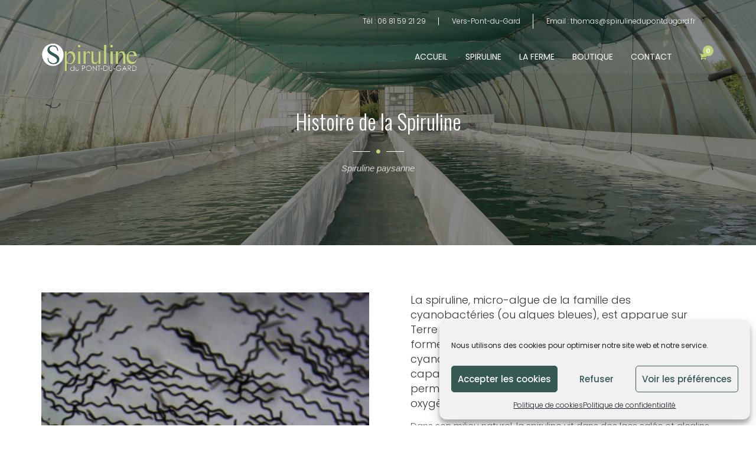

--- FILE ---
content_type: text/html; charset=UTF-8
request_url: https://spirulinedupontdugard.fr/histoire-de-la-spiruline/
body_size: 21215
content:
<!DOCTYPE html>
<html lang="fr-FR">
<head>
	<meta charset="UTF-8"/>
	<meta http-equiv="X-UA-Compatible" content="IE=edge">
	<meta name="viewport" content="width=device-width, initial-scale=1">
	<meta name='robots' content='index, follow, max-image-preview:large, max-snippet:-1, max-video-preview:-1' />
<script type="text/javascript">
var ajaxurl = "https://spirulinedupontdugard.fr/wp-admin/admin-ajax.php";
var ff_template_url = "https://spirulinedupontdugard.fr/wp-content/themes/ark";
</script>
<script>window._wca = window._wca || [];</script>

	<!-- This site is optimized with the Yoast SEO plugin v26.7 - https://yoast.com/wordpress/plugins/seo/ -->
	<title>Spiruline du Pont du Gard - Histoire de la Spiruline</title>
	<meta name="description" content="La spiruline, micro-algue de la famille des cyanobactéries (ou algues bleues), est apparue sur Terre il y a 3,5 milliards d’années." />
	<link rel="canonical" href="https://spirulinedupontdugard.fr/histoire-de-la-spiruline/" />
	<meta property="og:locale" content="fr_FR" />
	<meta property="og:type" content="article" />
	<meta property="og:title" content="Spiruline du Pont du Gard - Histoire de la Spiruline" />
	<meta property="og:description" content="La spiruline, micro-algue de la famille des cyanobactéries (ou algues bleues), est apparue sur Terre il y a 3,5 milliards d’années." />
	<meta property="og:url" content="https://spirulinedupontdugard.fr/histoire-de-la-spiruline/" />
	<meta property="og:site_name" content="Spiruline du Pont du Gard" />
	<meta property="article:modified_time" content="2021-02-11T07:23:49+00:00" />
	<meta name="twitter:card" content="summary_large_image" />
	<meta name="twitter:label1" content="Durée de lecture estimée" />
	<meta name="twitter:data1" content="2 minutes" />
	<script type="application/ld+json" class="yoast-schema-graph">{"@context":"https://schema.org","@graph":[{"@type":"WebPage","@id":"https://spirulinedupontdugard.fr/histoire-de-la-spiruline/","url":"https://spirulinedupontdugard.fr/histoire-de-la-spiruline/","name":"Spiruline du Pont du Gard - Histoire de la Spiruline","isPartOf":{"@id":"https://spirulinedupontdugard.fr/#website"},"datePublished":"2021-02-08T08:10:46+00:00","dateModified":"2021-02-11T07:23:49+00:00","description":"La spiruline, micro-algue de la famille des cyanobactéries (ou algues bleues), est apparue sur Terre il y a 3,5 milliards d’années.","breadcrumb":{"@id":"https://spirulinedupontdugard.fr/histoire-de-la-spiruline/#breadcrumb"},"inLanguage":"fr-FR","potentialAction":[{"@type":"ReadAction","target":["https://spirulinedupontdugard.fr/histoire-de-la-spiruline/"]}]},{"@type":"BreadcrumbList","@id":"https://spirulinedupontdugard.fr/histoire-de-la-spiruline/#breadcrumb","itemListElement":[{"@type":"ListItem","position":1,"name":"Accueil","item":"https://spirulinedupontdugard.fr/"},{"@type":"ListItem","position":2,"name":"Histoire de la Spiruline"}]},{"@type":"WebSite","@id":"https://spirulinedupontdugard.fr/#website","url":"https://spirulinedupontdugard.fr/","name":"Spiruline du Pont du Gard","description":"Spiruline cultivée avec soin et séchée à basse température - vente en ligne ou sur place de spiruline en poudre, comprimés &amp; paillettes.","potentialAction":[{"@type":"SearchAction","target":{"@type":"EntryPoint","urlTemplate":"https://spirulinedupontdugard.fr/?s={search_term_string}"},"query-input":{"@type":"PropertyValueSpecification","valueRequired":true,"valueName":"search_term_string"}}],"inLanguage":"fr-FR"}]}</script>
	<!-- / Yoast SEO plugin. -->


<link rel='dns-prefetch' href='//stats.wp.com' />
<link rel='dns-prefetch' href='//fonts.googleapis.com' />
<link rel="alternate" type="application/rss+xml" title="Spiruline du Pont du Gard &raquo; Flux" href="https://spirulinedupontdugard.fr/feed/" />
<link rel="alternate" type="application/rss+xml" title="Spiruline du Pont du Gard &raquo; Flux des commentaires" href="https://spirulinedupontdugard.fr/comments/feed/" />
<link rel="alternate" title="oEmbed (JSON)" type="application/json+oembed" href="https://spirulinedupontdugard.fr/wp-json/oembed/1.0/embed?url=https%3A%2F%2Fspirulinedupontdugard.fr%2Fhistoire-de-la-spiruline%2F" />
<link rel="alternate" title="oEmbed (XML)" type="text/xml+oembed" href="https://spirulinedupontdugard.fr/wp-json/oembed/1.0/embed?url=https%3A%2F%2Fspirulinedupontdugard.fr%2Fhistoire-de-la-spiruline%2F&#038;format=xml" />
<style id='wp-img-auto-sizes-contain-inline-css' type='text/css'>
img:is([sizes=auto i],[sizes^="auto," i]){contain-intrinsic-size:3000px 1500px}
/*# sourceURL=wp-img-auto-sizes-contain-inline-css */
</style>
<link rel='stylesheet' id='wcmultishipping-checkout-pickup-points-block-css' href='https://spirulinedupontdugard.fr/wp-content/plugins/wc-multishipping/inc/woocommerce_block/style-index.css?ver=0.1.0' type='text/css' media='all' />
<link rel='stylesheet' id='wcmultishipping-blocks-integration-css' href='https://spirulinedupontdugard.fr/wp-content/plugins/wc-multishipping/inc/woocommerce_block/style-index.css?ver=0.1.0' type='text/css' media='all' />
<link rel='stylesheet' id='animate-css' href='https://spirulinedupontdugard.fr/wp-content/plugins/fresh-framework//framework/themes/builder/metaBoxThemeBuilder/assets/freshGrid/extern/animate.css/animate.min.css?ver=1.74.0' type='text/css' media='all' />
<link rel='stylesheet' id='ff-freshgrid-css' href='https://spirulinedupontdugard.fr/wp-content/plugins/fresh-framework//framework/themes/builder/metaBoxThemeBuilder/assets/freshGrid/freshGrid.css?ver=1.74.0' type='text/css' media='all' />
<style id='wp-emoji-styles-inline-css' type='text/css'>

	img.wp-smiley, img.emoji {
		display: inline !important;
		border: none !important;
		box-shadow: none !important;
		height: 1em !important;
		width: 1em !important;
		margin: 0 0.07em !important;
		vertical-align: -0.1em !important;
		background: none !important;
		padding: 0 !important;
	}
/*# sourceURL=wp-emoji-styles-inline-css */
</style>
<style id='wp-block-library-inline-css' type='text/css'>
:root{--wp-block-synced-color:#7a00df;--wp-block-synced-color--rgb:122,0,223;--wp-bound-block-color:var(--wp-block-synced-color);--wp-editor-canvas-background:#ddd;--wp-admin-theme-color:#007cba;--wp-admin-theme-color--rgb:0,124,186;--wp-admin-theme-color-darker-10:#006ba1;--wp-admin-theme-color-darker-10--rgb:0,107,160.5;--wp-admin-theme-color-darker-20:#005a87;--wp-admin-theme-color-darker-20--rgb:0,90,135;--wp-admin-border-width-focus:2px}@media (min-resolution:192dpi){:root{--wp-admin-border-width-focus:1.5px}}.wp-element-button{cursor:pointer}:root .has-very-light-gray-background-color{background-color:#eee}:root .has-very-dark-gray-background-color{background-color:#313131}:root .has-very-light-gray-color{color:#eee}:root .has-very-dark-gray-color{color:#313131}:root .has-vivid-green-cyan-to-vivid-cyan-blue-gradient-background{background:linear-gradient(135deg,#00d084,#0693e3)}:root .has-purple-crush-gradient-background{background:linear-gradient(135deg,#34e2e4,#4721fb 50%,#ab1dfe)}:root .has-hazy-dawn-gradient-background{background:linear-gradient(135deg,#faaca8,#dad0ec)}:root .has-subdued-olive-gradient-background{background:linear-gradient(135deg,#fafae1,#67a671)}:root .has-atomic-cream-gradient-background{background:linear-gradient(135deg,#fdd79a,#004a59)}:root .has-nightshade-gradient-background{background:linear-gradient(135deg,#330968,#31cdcf)}:root .has-midnight-gradient-background{background:linear-gradient(135deg,#020381,#2874fc)}:root{--wp--preset--font-size--normal:16px;--wp--preset--font-size--huge:42px}.has-regular-font-size{font-size:1em}.has-larger-font-size{font-size:2.625em}.has-normal-font-size{font-size:var(--wp--preset--font-size--normal)}.has-huge-font-size{font-size:var(--wp--preset--font-size--huge)}.has-text-align-center{text-align:center}.has-text-align-left{text-align:left}.has-text-align-right{text-align:right}.has-fit-text{white-space:nowrap!important}#end-resizable-editor-section{display:none}.aligncenter{clear:both}.items-justified-left{justify-content:flex-start}.items-justified-center{justify-content:center}.items-justified-right{justify-content:flex-end}.items-justified-space-between{justify-content:space-between}.screen-reader-text{border:0;clip-path:inset(50%);height:1px;margin:-1px;overflow:hidden;padding:0;position:absolute;width:1px;word-wrap:normal!important}.screen-reader-text:focus{background-color:#ddd;clip-path:none;color:#444;display:block;font-size:1em;height:auto;left:5px;line-height:normal;padding:15px 23px 14px;text-decoration:none;top:5px;width:auto;z-index:100000}html :where(.has-border-color){border-style:solid}html :where([style*=border-top-color]){border-top-style:solid}html :where([style*=border-right-color]){border-right-style:solid}html :where([style*=border-bottom-color]){border-bottom-style:solid}html :where([style*=border-left-color]){border-left-style:solid}html :where([style*=border-width]){border-style:solid}html :where([style*=border-top-width]){border-top-style:solid}html :where([style*=border-right-width]){border-right-style:solid}html :where([style*=border-bottom-width]){border-bottom-style:solid}html :where([style*=border-left-width]){border-left-style:solid}html :where(img[class*=wp-image-]){height:auto;max-width:100%}:where(figure){margin:0 0 1em}html :where(.is-position-sticky){--wp-admin--admin-bar--position-offset:var(--wp-admin--admin-bar--height,0px)}@media screen and (max-width:600px){html :where(.is-position-sticky){--wp-admin--admin-bar--position-offset:0px}}

/*# sourceURL=wp-block-library-inline-css */
</style><style id='global-styles-inline-css' type='text/css'>
:root{--wp--preset--aspect-ratio--square: 1;--wp--preset--aspect-ratio--4-3: 4/3;--wp--preset--aspect-ratio--3-4: 3/4;--wp--preset--aspect-ratio--3-2: 3/2;--wp--preset--aspect-ratio--2-3: 2/3;--wp--preset--aspect-ratio--16-9: 16/9;--wp--preset--aspect-ratio--9-16: 9/16;--wp--preset--color--black: #000000;--wp--preset--color--cyan-bluish-gray: #abb8c3;--wp--preset--color--white: #ffffff;--wp--preset--color--pale-pink: #f78da7;--wp--preset--color--vivid-red: #cf2e2e;--wp--preset--color--luminous-vivid-orange: #ff6900;--wp--preset--color--luminous-vivid-amber: #fcb900;--wp--preset--color--light-green-cyan: #7bdcb5;--wp--preset--color--vivid-green-cyan: #00d084;--wp--preset--color--pale-cyan-blue: #8ed1fc;--wp--preset--color--vivid-cyan-blue: #0693e3;--wp--preset--color--vivid-purple: #9b51e0;--wp--preset--gradient--vivid-cyan-blue-to-vivid-purple: linear-gradient(135deg,rgb(6,147,227) 0%,rgb(155,81,224) 100%);--wp--preset--gradient--light-green-cyan-to-vivid-green-cyan: linear-gradient(135deg,rgb(122,220,180) 0%,rgb(0,208,130) 100%);--wp--preset--gradient--luminous-vivid-amber-to-luminous-vivid-orange: linear-gradient(135deg,rgb(252,185,0) 0%,rgb(255,105,0) 100%);--wp--preset--gradient--luminous-vivid-orange-to-vivid-red: linear-gradient(135deg,rgb(255,105,0) 0%,rgb(207,46,46) 100%);--wp--preset--gradient--very-light-gray-to-cyan-bluish-gray: linear-gradient(135deg,rgb(238,238,238) 0%,rgb(169,184,195) 100%);--wp--preset--gradient--cool-to-warm-spectrum: linear-gradient(135deg,rgb(74,234,220) 0%,rgb(151,120,209) 20%,rgb(207,42,186) 40%,rgb(238,44,130) 60%,rgb(251,105,98) 80%,rgb(254,248,76) 100%);--wp--preset--gradient--blush-light-purple: linear-gradient(135deg,rgb(255,206,236) 0%,rgb(152,150,240) 100%);--wp--preset--gradient--blush-bordeaux: linear-gradient(135deg,rgb(254,205,165) 0%,rgb(254,45,45) 50%,rgb(107,0,62) 100%);--wp--preset--gradient--luminous-dusk: linear-gradient(135deg,rgb(255,203,112) 0%,rgb(199,81,192) 50%,rgb(65,88,208) 100%);--wp--preset--gradient--pale-ocean: linear-gradient(135deg,rgb(255,245,203) 0%,rgb(182,227,212) 50%,rgb(51,167,181) 100%);--wp--preset--gradient--electric-grass: linear-gradient(135deg,rgb(202,248,128) 0%,rgb(113,206,126) 100%);--wp--preset--gradient--midnight: linear-gradient(135deg,rgb(2,3,129) 0%,rgb(40,116,252) 100%);--wp--preset--font-size--small: 13px;--wp--preset--font-size--medium: 20px;--wp--preset--font-size--large: 36px;--wp--preset--font-size--x-large: 42px;--wp--preset--spacing--20: 0.44rem;--wp--preset--spacing--30: 0.67rem;--wp--preset--spacing--40: 1rem;--wp--preset--spacing--50: 1.5rem;--wp--preset--spacing--60: 2.25rem;--wp--preset--spacing--70: 3.38rem;--wp--preset--spacing--80: 5.06rem;--wp--preset--shadow--natural: 6px 6px 9px rgba(0, 0, 0, 0.2);--wp--preset--shadow--deep: 12px 12px 50px rgba(0, 0, 0, 0.4);--wp--preset--shadow--sharp: 6px 6px 0px rgba(0, 0, 0, 0.2);--wp--preset--shadow--outlined: 6px 6px 0px -3px rgb(255, 255, 255), 6px 6px rgb(0, 0, 0);--wp--preset--shadow--crisp: 6px 6px 0px rgb(0, 0, 0);}:where(.is-layout-flex){gap: 0.5em;}:where(.is-layout-grid){gap: 0.5em;}body .is-layout-flex{display: flex;}.is-layout-flex{flex-wrap: wrap;align-items: center;}.is-layout-flex > :is(*, div){margin: 0;}body .is-layout-grid{display: grid;}.is-layout-grid > :is(*, div){margin: 0;}:where(.wp-block-columns.is-layout-flex){gap: 2em;}:where(.wp-block-columns.is-layout-grid){gap: 2em;}:where(.wp-block-post-template.is-layout-flex){gap: 1.25em;}:where(.wp-block-post-template.is-layout-grid){gap: 1.25em;}.has-black-color{color: var(--wp--preset--color--black) !important;}.has-cyan-bluish-gray-color{color: var(--wp--preset--color--cyan-bluish-gray) !important;}.has-white-color{color: var(--wp--preset--color--white) !important;}.has-pale-pink-color{color: var(--wp--preset--color--pale-pink) !important;}.has-vivid-red-color{color: var(--wp--preset--color--vivid-red) !important;}.has-luminous-vivid-orange-color{color: var(--wp--preset--color--luminous-vivid-orange) !important;}.has-luminous-vivid-amber-color{color: var(--wp--preset--color--luminous-vivid-amber) !important;}.has-light-green-cyan-color{color: var(--wp--preset--color--light-green-cyan) !important;}.has-vivid-green-cyan-color{color: var(--wp--preset--color--vivid-green-cyan) !important;}.has-pale-cyan-blue-color{color: var(--wp--preset--color--pale-cyan-blue) !important;}.has-vivid-cyan-blue-color{color: var(--wp--preset--color--vivid-cyan-blue) !important;}.has-vivid-purple-color{color: var(--wp--preset--color--vivid-purple) !important;}.has-black-background-color{background-color: var(--wp--preset--color--black) !important;}.has-cyan-bluish-gray-background-color{background-color: var(--wp--preset--color--cyan-bluish-gray) !important;}.has-white-background-color{background-color: var(--wp--preset--color--white) !important;}.has-pale-pink-background-color{background-color: var(--wp--preset--color--pale-pink) !important;}.has-vivid-red-background-color{background-color: var(--wp--preset--color--vivid-red) !important;}.has-luminous-vivid-orange-background-color{background-color: var(--wp--preset--color--luminous-vivid-orange) !important;}.has-luminous-vivid-amber-background-color{background-color: var(--wp--preset--color--luminous-vivid-amber) !important;}.has-light-green-cyan-background-color{background-color: var(--wp--preset--color--light-green-cyan) !important;}.has-vivid-green-cyan-background-color{background-color: var(--wp--preset--color--vivid-green-cyan) !important;}.has-pale-cyan-blue-background-color{background-color: var(--wp--preset--color--pale-cyan-blue) !important;}.has-vivid-cyan-blue-background-color{background-color: var(--wp--preset--color--vivid-cyan-blue) !important;}.has-vivid-purple-background-color{background-color: var(--wp--preset--color--vivid-purple) !important;}.has-black-border-color{border-color: var(--wp--preset--color--black) !important;}.has-cyan-bluish-gray-border-color{border-color: var(--wp--preset--color--cyan-bluish-gray) !important;}.has-white-border-color{border-color: var(--wp--preset--color--white) !important;}.has-pale-pink-border-color{border-color: var(--wp--preset--color--pale-pink) !important;}.has-vivid-red-border-color{border-color: var(--wp--preset--color--vivid-red) !important;}.has-luminous-vivid-orange-border-color{border-color: var(--wp--preset--color--luminous-vivid-orange) !important;}.has-luminous-vivid-amber-border-color{border-color: var(--wp--preset--color--luminous-vivid-amber) !important;}.has-light-green-cyan-border-color{border-color: var(--wp--preset--color--light-green-cyan) !important;}.has-vivid-green-cyan-border-color{border-color: var(--wp--preset--color--vivid-green-cyan) !important;}.has-pale-cyan-blue-border-color{border-color: var(--wp--preset--color--pale-cyan-blue) !important;}.has-vivid-cyan-blue-border-color{border-color: var(--wp--preset--color--vivid-cyan-blue) !important;}.has-vivid-purple-border-color{border-color: var(--wp--preset--color--vivid-purple) !important;}.has-vivid-cyan-blue-to-vivid-purple-gradient-background{background: var(--wp--preset--gradient--vivid-cyan-blue-to-vivid-purple) !important;}.has-light-green-cyan-to-vivid-green-cyan-gradient-background{background: var(--wp--preset--gradient--light-green-cyan-to-vivid-green-cyan) !important;}.has-luminous-vivid-amber-to-luminous-vivid-orange-gradient-background{background: var(--wp--preset--gradient--luminous-vivid-amber-to-luminous-vivid-orange) !important;}.has-luminous-vivid-orange-to-vivid-red-gradient-background{background: var(--wp--preset--gradient--luminous-vivid-orange-to-vivid-red) !important;}.has-very-light-gray-to-cyan-bluish-gray-gradient-background{background: var(--wp--preset--gradient--very-light-gray-to-cyan-bluish-gray) !important;}.has-cool-to-warm-spectrum-gradient-background{background: var(--wp--preset--gradient--cool-to-warm-spectrum) !important;}.has-blush-light-purple-gradient-background{background: var(--wp--preset--gradient--blush-light-purple) !important;}.has-blush-bordeaux-gradient-background{background: var(--wp--preset--gradient--blush-bordeaux) !important;}.has-luminous-dusk-gradient-background{background: var(--wp--preset--gradient--luminous-dusk) !important;}.has-pale-ocean-gradient-background{background: var(--wp--preset--gradient--pale-ocean) !important;}.has-electric-grass-gradient-background{background: var(--wp--preset--gradient--electric-grass) !important;}.has-midnight-gradient-background{background: var(--wp--preset--gradient--midnight) !important;}.has-small-font-size{font-size: var(--wp--preset--font-size--small) !important;}.has-medium-font-size{font-size: var(--wp--preset--font-size--medium) !important;}.has-large-font-size{font-size: var(--wp--preset--font-size--large) !important;}.has-x-large-font-size{font-size: var(--wp--preset--font-size--x-large) !important;}
/*# sourceURL=global-styles-inline-css */
</style>

<style id='classic-theme-styles-inline-css' type='text/css'>
/*! This file is auto-generated */
.wp-block-button__link{color:#fff;background-color:#32373c;border-radius:9999px;box-shadow:none;text-decoration:none;padding:calc(.667em + 2px) calc(1.333em + 2px);font-size:1.125em}.wp-block-file__button{background:#32373c;color:#fff;text-decoration:none}
/*# sourceURL=/wp-includes/css/classic-themes.min.css */
</style>
<link rel='stylesheet' id='woocommerce-layout-css' href='https://spirulinedupontdugard.fr/wp-content/plugins/woocommerce/assets/css/woocommerce-layout.css?ver=10.4.3' type='text/css' media='all' />
<style id='woocommerce-layout-inline-css' type='text/css'>

	.infinite-scroll .woocommerce-pagination {
		display: none;
	}
/*# sourceURL=woocommerce-layout-inline-css */
</style>
<link rel='stylesheet' id='woocommerce-smallscreen-css' href='https://spirulinedupontdugard.fr/wp-content/plugins/woocommerce/assets/css/woocommerce-smallscreen.css?ver=10.4.3' type='text/css' media='only screen and (max-width: 768px)' />
<link rel='stylesheet' id='woocommerce-general-css' href='https://spirulinedupontdugard.fr/wp-content/plugins/woocommerce/assets/css/woocommerce.css?ver=10.4.3' type='text/css' media='all' />
<style id='woocommerce-inline-inline-css' type='text/css'>
.woocommerce form .form-row .required { visibility: visible; }
/*# sourceURL=woocommerce-inline-inline-css */
</style>
<link rel='stylesheet' id='cmplz-general-css' href='https://spirulinedupontdugard.fr/wp-content/plugins/complianz-gdpr/assets/css/cookieblocker.min.css?ver=1766052183' type='text/css' media='all' />
<link rel='stylesheet' id='bootstrap-css' href='https://spirulinedupontdugard.fr/wp-content/themes/ark/assets/plugins/bootstrap/css/bootstrap.min.css?ver=3.3.7' type='text/css' media='all' />
<link rel='stylesheet' id='jquery.mCustomScrollbar-css' href='https://spirulinedupontdugard.fr/wp-content/themes/ark/assets/plugins/scrollbar/jquery.mCustomScrollbar.css?ver=3.1.12' type='text/css' media='all' />
<link rel='stylesheet' id='owl.carousel-css' href='https://spirulinedupontdugard.fr/wp-content/themes/ark/assets/plugins/owl-carousel/assets/owl.carousel.css?ver=1.3.2' type='text/css' media='all' />
<link rel='stylesheet' id='magnific-popup-css' href='https://spirulinedupontdugard.fr/wp-content/themes/ark/assets/plugins/magnific-popup/magnific-popup.css?ver=1.1.0' type='text/css' media='all' />
<link rel='stylesheet' id='cubeportfolio-css' href='https://spirulinedupontdugard.fr/wp-content/themes/ark/assets/plugins/cubeportfolio/css/cubeportfolio.min.css?ver=3.8.0' type='text/css' media='all' />
<link rel='stylesheet' id='freshframework-font-awesome4-css' href='https://spirulinedupontdugard.fr/wp-content/plugins/fresh-framework///framework/extern/iconfonts/ff-font-awesome4/ff-font-awesome4.css?ver=6.9' type='text/css' media='all' />
<link rel='stylesheet' id='freshframework-font-et-line-css' href='https://spirulinedupontdugard.fr/wp-content/plugins/fresh-framework///framework/extern/iconfonts/ff-font-et-line/ff-font-et-line.css?ver=6.9' type='text/css' media='all' />
<link rel='stylesheet' id='freshframework-simple-line-icons-css' href='https://spirulinedupontdugard.fr/wp-content/plugins/fresh-framework///framework/extern/iconfonts/ff-font-simple-line-icons/ff-font-simple-line-icons.css?ver=6.9' type='text/css' media='all' />
<link rel='stylesheet' id='ark-style-css' href='https://spirulinedupontdugard.fr/wp-content/themes/ark/style.css?ver=6.9' type='text/css' media='all' />
<style id='ark-style-inline-css' type='text/css'>
body,p,.ff-richtext,li,li a,a,h1, h2, h3, h4, h5, h6 ,.progress-box-v1 .progress-title,.progress-box-v2 .progress-title,.team-v5-progress-box .progress-title,.pricing-list-v1 .pricing-list-v1-header-title,.team-v3 .progress-box .progress-title,.rating-container .caption > .label,.theme-portfolio .cbp-l-filters-alignRight,.theme-portfolio .cbp-l-filters-alignLeft,.theme-portfolio .cbp-l-filters-alignCenter,.theme-portfolio .cbp-filter-item,.theme-portfolio .cbp-l-loadMore-button .cbp-l-loadMore-link,.theme-portfolio .cbp-l-loadMore-button .cbp-l-loadMore-button-link,.theme-portfolio .cbp-l-loadMore-text .cbp-l-loadMore-link,.theme-portfolio .cbp-l-loadMore-text .cbp-l-loadMore-button-link,.theme-portfolio-v2 .cbp-l-filters-alignRight .cbp-filter-item,.theme-portfolio-v3 .cbp-l-filters-button .cbp-filter-item,.zeus .tp-bullet-title{font-family:'Poppins',Arial,sans-serif}

.blog-classic .blog-classic-label,.blog-classic .blog-classic-subtitle,.blog-grid .blog-grid-title-el,.blog-grid .blog-grid-title-el .blog-grid-title-link,.blog-grid .blog-grid-supplemental-title,.op-b-blog .blog-grid-supplemental-title,.blog-grid .blog-grid-supplemental-category,.blog-grid-supplemental .blog-grid-supplemental-title a,.blog-teaser .blog-teaser-category .blog-teaser-category-title,.blog-teaser .blog-teaser-category .blog-teaser-category-title a,.news-v8 .news-v8-category a,.news-v1 .news-v1-heading .news-v1-heading-title > a,.news-v1 .news-v1-quote:before,.news-v2 .news-v2-subtitle,.news-v2 .news-v2-subtitle a,.ff-news-v3-meta-data,.ff-news-v3-meta-data a,.news-v3 .news-v3-content .news-v3-subtitle,.news-v6 .news-v6-subtitle,.news-v7 .news-v7-subtitle,.news-v8 .news-v8-category,.blog-simple-slider .op-b-blog-title,.blog-simple-slider .op-b-blog-title a,.heading-v1 .heading-v1-title,.heading-v1 .heading-v1-title p,.testimonials-v7 .testimonials-v7-title .sign,.team-v3 .team-v3-member-position,.heading-v1 .heading-v1-subtitle,.heading-v1 .heading-v1-subtitle p,.heading-v2 .heading-v2-text,.heading-v2 .heading-v2-text p,.heading-v3 .heading-v3-text,.heading-v3 .heading-v3-text p,.heading-v4 .heading-v4-subtitle,.heading-v4 .heading-v4-subtitle p,.newsletter-v2 .newsletter-v2-title span.sign,.quote-socials-v1 .quote-socials-v1-quote,.quote-socials-v1 .quote-socials-v1-quote p,.sliding-bg .sliding-bg-title,.timeline-v4 .timeline-v4-subtitle, .timeline-v4 .timeline-v4-subtitle a,.counters-v2 .counters-v2-subtitle,.icon-box-v2 .icon-box-v2-body-subtitle,.i-banner-v1 .i-banner-v1-heading .i-banner-v1-member-position,.i-banner-v1 .i-banner-v1-quote,.i-banner-v3 .i-banner-v3-subtitle,.newsletter-v2 .newsletter-v2-title:before,.piechart-v1 .piechart-v1-body .piechart-v1-body-subtitle,.pricing-list-v1 .pricing-list-v1-body .pricing-list-v1-header-subtitle,.pricing-list-v2 .pricing-list-v2-header-title,.pricing-list-v3 .pricing-list-v3-text,.promo-block-v2 .promo-block-v2-text,.promo-block-v2 .promo-block-v2-text p,.promo-block-v3 .promo-block-v3-subtitle,.services-v1 .services-v1-subtitle,.services-v10 .services-v10-no,.services-v11 .services-v11-subtitle,.slider-block-v1 .slider-block-v1-subtitle,.team-v3 .team-v3-header .team-v3-member-position,.team-v4 .team-v4-content .team-v4-member-position,.testimonials-v1 .testimonials-v1-author-position,.testimonials-v3 .testimonials-v3-subtitle:before,.testimonials-v3 .testimonials-v3-subtitle span.sign,.testimonials-v3 .testimonials-v3-author,.testimonials-v5 .testimonials-v5-quote-text,.testimonials-v5 .testimonials-v5-quote-text p,.testimonials-v6 .testimonials-v6-element .testimonials-v6-position,.testimonials-v6 .testimonials-v6-quote-text,.testimonials-v6 .testimonials-v6-quote-text p,.testimonials-v7 .testimonials-v7-title:before,.testimonials-v7 .testimonials-v7-author,.testimonials-v7-title-span,.footer .footer-testimonials .footer-testimonials-quote:before,.animated-headline-v1 .animated-headline-v1-subtitle,.news-v3 .news-v3-content .news-v3-subtitle,.news-v3 .news-v3-content .news-v3-subtitle a,.theme-ci-v1 .theme-ci-v1-item .theme-ci-v1-title{font-family:null,Arial,sans-serif}

code, kbd, pre, samp{font-family:'Courier New', Courier, monospace,Arial,sans-serif}

.custom-font-1{font-family:'Oswald',Arial,sans-serif}

.custom-font-2{font-family:Arial, Helvetica, sans-serif,Arial,sans-serif}

.custom-font-3{font-family:Arial, Helvetica, sans-serif,Arial,sans-serif}

.custom-font-4{font-family:Arial, Helvetica, sans-serif,Arial,sans-serif}

.custom-font-5{font-family:Arial, Helvetica, sans-serif,Arial,sans-serif}

.custom-font-6{font-family:Arial, Helvetica, sans-serif,Arial,sans-serif}

.custom-font-7{font-family:Arial, Helvetica, sans-serif,Arial,sans-serif}

.custom-font-8{font-family:Arial, Helvetica, sans-serif,Arial,sans-serif}


/*# sourceURL=ark-style-inline-css */
</style>
<link rel='stylesheet' id='ark-google-fonts-css' href='//fonts.googleapis.com/css?family=Poppins%3A300%2C400%2C500%2C600%2C700%2C300i%2C400i%2C700i%7Cnull%3A300%2C400%2C500%2C600%2C700%2C300i%2C400i%2C700i%7COswald%3A300%2C400%2C500%2C600%2C700%2C300i%2C400i%2C700i&#038;subset=cyrillic%2Ccyrillic-ext%2Cgreek%2Cgreek-ext%2Clatin%2Clatin-ext%2Cvietnamese&#038;ver=1.74.0' type='text/css' media='all' />
<link rel='stylesheet' id='ark-woocommerce-css' href='https://spirulinedupontdugard.fr/wp-content/themes/ark/woocommerce/woocommerce.css?ver=6.9' type='text/css' media='all' />
<link rel='stylesheet' id='ark-colors-css' href='https://spirulinedupontdugard.fr/wp-content/uploads/freshframework/css/colors.css?ver=6.9' type='text/css' media='all' />
<link rel='stylesheet' id='twentytwenty-css' href='https://spirulinedupontdugard.fr/wp-content/themes/ark/assets/plugins/twentytwenty/css/twentytwenty.css?ver=6.9' type='text/css' media='all' />
<link rel='stylesheet' id='flexible-shipping-free-shipping-css' href='https://spirulinedupontdugard.fr/wp-content/plugins/flexible-shipping/assets/dist/css/free-shipping.css?ver=6.5.3.2' type='text/css' media='all' />
<script type="text/javascript" src="https://spirulinedupontdugard.fr/wp-includes/js/jquery/jquery.min.js?ver=3.7.1" id="jquery-core-js"></script>
<script type="text/javascript" src="https://spirulinedupontdugard.fr/wp-includes/js/jquery/jquery-migrate.min.js?ver=3.4.1" id="jquery-migrate-js"></script>
<script type="text/javascript" src="https://spirulinedupontdugard.fr/wp-content/plugins/woocommerce/assets/js/jquery-blockui/jquery.blockUI.min.js?ver=2.7.0-wc.10.4.3" id="wc-jquery-blockui-js" defer="defer" data-wp-strategy="defer"></script>
<script type="text/javascript" id="wc-add-to-cart-js-extra">
/* <![CDATA[ */
var wc_add_to_cart_params = {"ajax_url":"/wp-admin/admin-ajax.php","wc_ajax_url":"/?wc-ajax=%%endpoint%%","i18n_view_cart":"Voir le panier","cart_url":"https://spirulinedupontdugard.fr/panier/","is_cart":"","cart_redirect_after_add":"no"};
//# sourceURL=wc-add-to-cart-js-extra
/* ]]> */
</script>
<script type="text/javascript" src="https://spirulinedupontdugard.fr/wp-content/plugins/woocommerce/assets/js/frontend/add-to-cart.min.js?ver=10.4.3" id="wc-add-to-cart-js" defer="defer" data-wp-strategy="defer"></script>
<script type="text/javascript" src="https://spirulinedupontdugard.fr/wp-content/plugins/woocommerce/assets/js/js-cookie/js.cookie.min.js?ver=2.1.4-wc.10.4.3" id="wc-js-cookie-js" defer="defer" data-wp-strategy="defer"></script>
<script type="text/javascript" id="woocommerce-js-extra">
/* <![CDATA[ */
var woocommerce_params = {"ajax_url":"/wp-admin/admin-ajax.php","wc_ajax_url":"/?wc-ajax=%%endpoint%%","i18n_password_show":"Afficher le mot de passe","i18n_password_hide":"Masquer le mot de passe"};
//# sourceURL=woocommerce-js-extra
/* ]]> */
</script>
<script type="text/javascript" src="https://spirulinedupontdugard.fr/wp-content/plugins/woocommerce/assets/js/frontend/woocommerce.min.js?ver=10.4.3" id="woocommerce-js" defer="defer" data-wp-strategy="defer"></script>
<script data-service="jetpack-statistics" data-category="statistics" type="text/plain" data-cmplz-src="https://stats.wp.com/s-202605.js" id="woocommerce-analytics-js" defer="defer" data-wp-strategy="defer"></script>
<link rel="https://api.w.org/" href="https://spirulinedupontdugard.fr/wp-json/" /><link rel="alternate" title="JSON" type="application/json" href="https://spirulinedupontdugard.fr/wp-json/wp/v2/pages/518" /><link rel="EditURI" type="application/rsd+xml" title="RSD" href="https://spirulinedupontdugard.fr/xmlrpc.php?rsd" />
<meta name="generator" content="WordPress 6.9" />
<meta name="generator" content="WooCommerce 10.4.3" />
<link rel='shortlink' href='https://spirulinedupontdugard.fr/?p=518' />
	<style>img#wpstats{display:none}</style>
					<style>.cmplz-hidden {
					display: none !important;
				}</style>	<noscript><style>.woocommerce-product-gallery{ opacity: 1 !important; }</style></noscript>
	<meta name="generator" content="Powered by Slider Revolution 6.7.31 - responsive, Mobile-Friendly Slider Plugin for WordPress with comfortable drag and drop interface." />
<link rel="icon" href="https://spirulinedupontdugard.fr/wp-content/uploads/2021/02/cropped-favicon-1-32x32.png" sizes="32x32" />
<link rel="icon" href="https://spirulinedupontdugard.fr/wp-content/uploads/2021/02/cropped-favicon-1-192x192.png" sizes="192x192" />
<link rel="apple-touch-icon" href="https://spirulinedupontdugard.fr/wp-content/uploads/2021/02/cropped-favicon-1-180x180.png" />
<meta name="msapplication-TileImage" content="https://spirulinedupontdugard.fr/wp-content/uploads/2021/02/cropped-favicon-1-270x270.png" />
<script data-jetpack-boost="ignore">function setREVStartSize(e){
			//window.requestAnimationFrame(function() {
				window.RSIW = window.RSIW===undefined ? window.innerWidth : window.RSIW;
				window.RSIH = window.RSIH===undefined ? window.innerHeight : window.RSIH;
				try {
					var pw = document.getElementById(e.c).parentNode.offsetWidth,
						newh;
					pw = pw===0 || isNaN(pw) || (e.l=="fullwidth" || e.layout=="fullwidth") ? window.RSIW : pw;
					e.tabw = e.tabw===undefined ? 0 : parseInt(e.tabw);
					e.thumbw = e.thumbw===undefined ? 0 : parseInt(e.thumbw);
					e.tabh = e.tabh===undefined ? 0 : parseInt(e.tabh);
					e.thumbh = e.thumbh===undefined ? 0 : parseInt(e.thumbh);
					e.tabhide = e.tabhide===undefined ? 0 : parseInt(e.tabhide);
					e.thumbhide = e.thumbhide===undefined ? 0 : parseInt(e.thumbhide);
					e.mh = e.mh===undefined || e.mh=="" || e.mh==="auto" ? 0 : parseInt(e.mh,0);
					if(e.layout==="fullscreen" || e.l==="fullscreen")
						newh = Math.max(e.mh,window.RSIH);
					else{
						e.gw = Array.isArray(e.gw) ? e.gw : [e.gw];
						for (var i in e.rl) if (e.gw[i]===undefined || e.gw[i]===0) e.gw[i] = e.gw[i-1];
						e.gh = e.el===undefined || e.el==="" || (Array.isArray(e.el) && e.el.length==0)? e.gh : e.el;
						e.gh = Array.isArray(e.gh) ? e.gh : [e.gh];
						for (var i in e.rl) if (e.gh[i]===undefined || e.gh[i]===0) e.gh[i] = e.gh[i-1];
											
						var nl = new Array(e.rl.length),
							ix = 0,
							sl;
						e.tabw = e.tabhide>=pw ? 0 : e.tabw;
						e.thumbw = e.thumbhide>=pw ? 0 : e.thumbw;
						e.tabh = e.tabhide>=pw ? 0 : e.tabh;
						e.thumbh = e.thumbhide>=pw ? 0 : e.thumbh;
						for (var i in e.rl) nl[i] = e.rl[i]<window.RSIW ? 0 : e.rl[i];
						sl = nl[0];
						for (var i in nl) if (sl>nl[i] && nl[i]>0) { sl = nl[i]; ix=i;}
						var m = pw>(e.gw[ix]+e.tabw+e.thumbw) ? 1 : (pw-(e.tabw+e.thumbw)) / (e.gw[ix]);
						newh =  (e.gh[ix] * m) + (e.tabh + e.thumbh);
					}
					var el = document.getElementById(e.c);
					if (el!==null && el) el.style.height = newh+"px";
					el = document.getElementById(e.c+"_wrapper");
					if (el!==null && el) {
						el.style.height = newh+"px";
						el.style.display = "block";
					}
				} catch(e){
					console.log("Failure at Presize of Slider:" + e)
				}
			//});
		  };</script>
<link rel='stylesheet' id='wc-stripe-blocks-checkout-style-css' href='https://spirulinedupontdugard.fr/wp-content/plugins/woocommerce-gateway-stripe/build/upe-blocks.css?ver=5149cca93b0373758856' type='text/css' media='all' />
<link rel='stylesheet' id='wc-blocks-style-css' href='https://spirulinedupontdugard.fr/wp-content/plugins/woocommerce/assets/client/blocks/wc-blocks.css?ver=wc-10.4.3' type='text/css' media='all' />
<link rel='stylesheet' id='rs-plugin-settings-css' href='//spirulinedupontdugard.fr/wp-content/plugins/revslider/sr6/assets/css/rs6.css?ver=6.7.31' type='text/css' media='all' />
<style id='rs-plugin-settings-inline-css' type='text/css'>
#rs-demo-id {}
/*# sourceURL=rs-plugin-settings-inline-css */
</style>
</head>
<body data-cmplz=1 class="wp-singular page-template-default page page-id-518 wp-theme-ark theme-ark woocommerce-no-js appear-animate">
<div class="ffb-id-navigation-header wrapper ff-boxed-wrapper animsition "><header class="ark-header ark-cart-classic ark-cart-left-side-xs  header-no-pills header header-sticky navbar-fixed-top header-has-topbar fg-text-dark ffb-header-design"><div class="ff-ark-header-circle-shadow"></div><div class="ark-topbar-wrapper  ark-topbar-hidden-on-scroll theme-toggle-content"><div class="ark-topbar"><section class="ffb-id-pmn6cqf fg-section fg-el-has-bg fg-text-light"><span class="fg-bg"><span data-fg-bg="{&quot;type&quot;:&quot;color&quot;,&quot;opacity&quot;:1,&quot;color&quot;:&quot;#111111&quot;,&quot;hidden_md&quot;:&quot;yes&quot;,&quot;hidden_lg&quot;:&quot;yes&quot;}" class="fg-bg-layer fg-bg-type-color hidden-md hidden-lg" style="opacity: 1; background-color: #111111;"></span></span><div class="fg-container container fg-container-large fg-container-lvl--1 "><div class="fg-row row    " ><div class="ffb-id-pmn748r fg-col col-xs-12 col-sm-6 col-md-12 fg-text-light"><div class="ffb-id-pmnqvgt buttons-el-wrapper text-center    fg-text-light"><a href="tel:0681592129" class="ffb-block-button-1-0 ffb-btn ffb-btn-v4 ffb-btn-link  btn-base-brd-slide btn-slide  btn-base-sm   btn-w-auto fg-text-light ffb-button4-1"><span class="btn-text">Tél : 06 81 59 21 29</span><i class="btn-text btn-base-element-icon margin-l-10 "></i></a><a href="#" class="ffb-block-button-1-1 ffb-btn ffb-btn-v4 ffb-btn-link  btn-base-brd-slide btn-slide  btn-base-sm   btn-w-auto fg-text-light ffb-button4-2"><span class="btn-text">Vers-Pont-du-Gard</span><i class="btn-text btn-base-element-icon margin-l-10 "></i></a><a href="mailto:thomas@spirulinedupontdugard.fr" class="ffb-block-button-1-2 ffb-btn ffb-btn-v4 ffb-btn-link  btn-base-brd-slide btn-slide  btn-base-sm   btn-w-auto fg-text-light ffb-button4-3"><span class="btn-text">Email : thomas@spirulinedupontdugard.fr</span><i class="btn-text btn-base-element-icon margin-l-10 "></i></a></div></div></div></div></section></div></div><nav class="navbar mega-menu fg-text-dark ffb-header-design-inner" role="navigation">
				<div class=" fg-container container fg-container-large  ">
					<div class="menu-container">
						
													<button type="button" class="navbar-toggle" data-toggle="collapse" data-target=".nav-collapse">
								<span class="sr-only">Toggle navigation</span>
								<span class="toggle-icon"></span>
							</button>
						
																					<div class="theme-toggle-trigger topbar-toggle-trigger">
									<i class="topbar-toggle-trigger-icon-style ff-font-awesome4 icon-ellipsis-v"></i>
								</div>
																			<div class="navbar-actions">

							<div class="shopping-cart-wrapper"><div class="navbar-actions-shrink shopping-cart"><a href="javascript:void(0);" class="shopping-cart-icon-container ffb-cart-menu-item"><span class="shopping-cart-icon-wrapper" title="0"><span class="shopping-cart-menu-title">Panier&nbsp;</span><i class="icon-shopping-cart"></i> </span></a><div class="shopping-cart-menu-wrapper shopping-cart-menu"><div class="woocommerce-mini-cart-wrapper"><div class="shopping-cart-menu ffb-cart-submenu"><ul class="list-unstyled"><li><span class="shopping-cart-menu-title">Panier<a href="javascript:void(0);" class="menu-cart-close">&times;</a></span></li><li class="shopping-cart-menu-content empty">Votre panier est vide.</li></ul></div></div></div></div></div>						</div>

						<div class="navbar-logo fg-text-dark ffb-logo"><a class="navbar-logo-wrap" href="https://spirulinedupontdugard.fr/"><img class="navbar-logo-img navbar-logo-img-normal" src="https://spirulinedupontdugard.fr/wp-content/uploads/2021/02/logo_315x95-blanc.png" alt="Spiruline du Pont du Gard"><img class="navbar-logo-img navbar-logo-img-fixed" src="https://spirulinedupontdugard.fr/wp-content/uploads/2021/02/logo_315x95-blanc.png" alt="Spiruline du Pont du Gard"><img class="navbar-logo-img navbar-logo-img-mobile" src="https://spirulinedupontdugard.fr/wp-content/uploads/2021/02/logo_200x64.png" alt="Spiruline du Pont du Gard"><img class="navbar-logo-img navbar-logo-img-tablet" src="https://spirulinedupontdugard.fr/wp-content/uploads/2021/02/logo_200x64.png" alt="Spiruline du Pont du Gard"></a><span class="hidden header-height-info" data-desktopBeforeScroll="55" data-desktopAfterScroll="50" data-mobileBeforeScroll="90" data-tabletBeforeScroll="90"></span></div>
					</div>

					<div class="collapse navbar-collapse nav-collapse">
						<div class="menu-container">

															<ul class="nav navbar-nav navbar-nav-left">
									<li id="menu-item-512" class="menu-item menu-item-type-post_type menu-item-object-page menu-item-home nav-item  menu-item-512"><a href="https://spirulinedupontdugard.fr/" class=" nav-item-child ffb-ark-first-level-menu ">Accueil</a></li><li id="menu-item-767" class="menu-item menu-item-type-custom menu-item-object-custom current-menu-ancestor current-menu-parent menu-item-has-children nav-item  dropdown menu-item-767"><a href="#" class=" nav-item-child ffb-ark-first-level-menu  dropdown-link ">Spiruline</a><a data-toggle="dropdown" href="#"  href="#" class=" nav-item-child ffb-ark-first-level-menu  dropdown-toggle ">&nbsp;</a><span class="clearfix"></span><ul class="sub-menu  dropdown-menu "><li id="menu-item-613" class="menu-item menu-item-type-post_type menu-item-object-page current-menu-item page_item page-item-518 current_page_item dropdown-menu-item menu-item-613"><a href="https://spirulinedupontdugard.fr/histoire-de-la-spiruline/" class=" dropdown-menu-item-child  ffb-ark-sub-level-menu ">Histoire</a></li><li id="menu-item-611" class="menu-item menu-item-type-post_type menu-item-object-page dropdown-menu-item menu-item-611"><a href="https://spirulinedupontdugard.fr/composition-de-la-spiruline/" class=" dropdown-menu-item-child  ffb-ark-sub-level-menu ">Composition</a></li><li id="menu-item-610" class="menu-item menu-item-type-post_type menu-item-object-page dropdown-menu-item menu-item-610"><a href="https://spirulinedupontdugard.fr/la-spiruline-pour-qui/" class=" dropdown-menu-item-child  ffb-ark-sub-level-menu ">Pour qui ?</a></li><li id="menu-item-609" class="menu-item menu-item-type-post_type menu-item-object-page dropdown-menu-item menu-item-609"><a href="https://spirulinedupontdugard.fr/comment-la-consommer/" class=" dropdown-menu-item-child  ffb-ark-sub-level-menu ">La consommer</a></li></ul></li><li id="menu-item-665" class="menu-item menu-item-type-post_type menu-item-object-page nav-item  menu-item-665"><a href="https://spirulinedupontdugard.fr/la-ferme/" class=" nav-item-child ffb-ark-first-level-menu ">La ferme</a></li><li id="menu-item-828" class="menu-item menu-item-type-post_type menu-item-object-page menu-item-has-children nav-item  dropdown menu-item-828"><a href="https://spirulinedupontdugard.fr/achat-en-ligne/" class=" nav-item-child ffb-ark-first-level-menu  dropdown-link ">Boutique</a><a data-toggle="dropdown" href="#"  href="https://spirulinedupontdugard.fr/achat-en-ligne/" class=" nav-item-child ffb-ark-first-level-menu  dropdown-toggle ">&nbsp;</a><span class="clearfix"></span><ul class="sub-menu  dropdown-menu "><li id="menu-item-1752" class="menu-item menu-item-type-post_type menu-item-object-page dropdown-menu-item menu-item-1752"><a href="https://spirulinedupontdugard.fr/achat-en-ligne/" class=" dropdown-menu-item-child  ffb-ark-sub-level-menu ">Achat en ligne</a></li><li id="menu-item-1750" class="menu-item menu-item-type-post_type menu-item-object-page dropdown-menu-item menu-item-1750"><a href="https://spirulinedupontdugard.fr/mon-compte/" class=" dropdown-menu-item-child  ffb-ark-sub-level-menu ">Mon compte</a></li><li id="menu-item-1751" class="menu-item menu-item-type-post_type menu-item-object-page dropdown-menu-item menu-item-1751"><a href="https://spirulinedupontdugard.fr/panier/" class=" dropdown-menu-item-child  ffb-ark-sub-level-menu ">Panier</a></li></ul></li><li id="menu-item-2089" class="menu-item menu-item-type-post_type menu-item-object-page nav-item  menu-item-2089"><a href="https://spirulinedupontdugard.fr/contact2025/" class=" nav-item-child ffb-ark-first-level-menu ">Contact</a></li>								</ul>
													</div>
					</div>
				</div>
			</nav>
				</header><div class="page-wrapper"><section class="ffb-id-1rvn29nf fg-section fg-el-has-bg fg-text-light"><span class="fg-bg"><span data-fg-bg="{&quot;type&quot;:&quot;image&quot;,&quot;opacity&quot;:&quot;1&quot;,&quot;url&quot;:&quot;https:\/\/spirulinedupontdugard.fr\/wp-content\/uploads\/2021\/02\/Bassins2.jpg&quot;,&quot;size&quot;:&quot;cover&quot;,&quot;repeat&quot;:&quot;no-repeat&quot;,&quot;attachment&quot;:&quot;scroll&quot;,&quot;position&quot;:&quot;center 50%&quot;}" class="fg-bg-layer fg-bg-type-image " style="opacity: 1; background-image: url(&quot;https://spirulinedupontdugard.fr/wp-content/uploads/2021/02/Bassins2.jpg&quot;); background-repeat: no-repeat; background-attachment: scroll; background-position: center 50%; background-size: cover;"></span><span data-fg-bg="{&quot;type&quot;:&quot;color&quot;,&quot;opacity&quot;:&quot;0.6&quot;,&quot;color&quot;:&quot;rgba(0, 0, 0, 0.8)&quot;}" class="fg-bg-layer fg-bg-type-color " style="opacity: 0.6; background-color: rgba(0, 0, 0, 0.8);"></span></span><div class="fg-container container fg-container-large fg-container-lvl--1 "><div class="fg-row row    " ><div class="ffb-id-1rvn29ng fg-col col-xs-12 col-md-12 fg-text-light"><h1 class="ffb-id-4m37h5ih breadcrumbs-title fg-text-light">Histoire de la Spiruline</h1><section class="ffb-id-4m37g1kp heading-v3 text-center    fg-text-dark"><p class="heading-v3-element fg-text-dark ffb-separator-1"><i class="heading-v3-element-icon ff-font-awesome4 icon-circle"></i></p><div class="heading-v3-text ff-richtext fg-text-dark ffb-paragraph-2"><p><em>Spiruline paysanne<br /></em></p></div></section></div></div></div></section><style>.ffb-id-pmn6cqf{ padding-top: 20px;padding-bottom: 20px;}.ffb-id-pmn6cqf{ font-size: 12px !important;}.ffb-id-pmn6cqf ,.ffb-id-pmn6cqf:before,.ffb-id-pmn6cqf:after,.ffb-id-pmn6cqf:hover,.ffb-id-pmn6cqf:focus,.ffb-id-pmn6cqf *,.ffb-id-pmn6cqf *:before,.ffb-id-pmn6cqf *:after,.ffb-id-pmn6cqf *:hover,.ffb-id-pmn6cqf *:focus{ font-size: 12px !important;}.ffb-id-pmn748r{ text-align: center !important;}.ffb-id-pmn748r ,.ffb-id-pmn748r:before,.ffb-id-pmn748r:after,.ffb-id-pmn748r:hover,.ffb-id-pmn748r:focus,.ffb-id-pmn748r *,.ffb-id-pmn748r *:before,.ffb-id-pmn748r *:after,.ffb-id-pmn748r *:hover,.ffb-id-pmn748r *:focus{ text-align: center !important;}@media (min-width:768px) { .ffb-id-pmn748r{ text-align: right !important;}}@media (min-width:768px) { .ffb-id-pmn748r ,.ffb-id-pmn748r:before,.ffb-id-pmn748r:after,.ffb-id-pmn748r:hover,.ffb-id-pmn748r:focus,.ffb-id-pmn748r *,.ffb-id-pmn748r *:before,.ffb-id-pmn748r *:after,.ffb-id-pmn748r *:hover,.ffb-id-pmn748r *:focus{ text-align: right !important;}}.ffb-id-pmnqvgt .ffb-button4-1.ffb-block-button-1-0.btn-base-brd-slide{ color:#ffffff;}.ffb-id-pmnqvgt .ffb-button4-1.ffb-block-button-1-0.btn-base-brd-slide{ border-color: transparent;}.ffb-id-pmnqvgt .ffb-button4-1.ffb-block-button-1-0.btn-base-brd-slide:hover{ border-color: transparent;}.ffb-id-pmnqvgt .ffb-button4-1.ffb-block-button-1-0.btn-base-brd-slide:hover{ background-color:;}.ffb-id-pmnqvgt .ffb-button4-1{ padding-top: 0px;padding-bottom: 0px;}@media (min-width:992px) { .ffb-id-pmnqvgt .ffb-button4-1{ padding-right: 10px;}}@media (max-width:1199px) {  .ffb-id-pmnqvgt .ffb-button4-1{ display: block !important;}}.ffb-id-pmnqvgt .ffb-button4-1{ line-height: 2 !important;}.ffb-id-pmnqvgt .ffb-button4-1 ,.ffb-id-pmnqvgt .ffb-button4-1:before,.ffb-id-pmnqvgt .ffb-button4-1:after,.ffb-id-pmnqvgt .ffb-button4-1:hover,.ffb-id-pmnqvgt .ffb-button4-1:focus,.ffb-id-pmnqvgt .ffb-button4-1 *,.ffb-id-pmnqvgt .ffb-button4-1 *:before,.ffb-id-pmnqvgt .ffb-button4-1 *:after,.ffb-id-pmnqvgt .ffb-button4-1 *:hover,.ffb-id-pmnqvgt .ffb-button4-1 *:focus{ line-height: 2 !important;}@media (min-width:1200px) { .ffb-id-pmnqvgt .ffb-button4-1{ line-height: 1 !important;}}@media (min-width:1200px) { .ffb-id-pmnqvgt .ffb-button4-1 ,.ffb-id-pmnqvgt .ffb-button4-1:before,.ffb-id-pmnqvgt .ffb-button4-1:after,.ffb-id-pmnqvgt .ffb-button4-1:hover,.ffb-id-pmnqvgt .ffb-button4-1:focus,.ffb-id-pmnqvgt .ffb-button4-1 *,.ffb-id-pmnqvgt .ffb-button4-1 *:before,.ffb-id-pmnqvgt .ffb-button4-1 *:after,.ffb-id-pmnqvgt .ffb-button4-1 *:hover,.ffb-id-pmnqvgt .ffb-button4-1 *:focus{ line-height: 1 !important;}}.ffb-id-pmnqvgt .ffb-button4-2.ffb-block-button-1-1.btn-base-brd-slide{ color:#ffffff;}.ffb-id-pmnqvgt .ffb-button4-2.ffb-block-button-1-1.btn-base-brd-slide{ border-color: transparent;}.ffb-id-pmnqvgt .ffb-button4-2.ffb-block-button-1-1.btn-base-brd-slide:hover{ border-color: transparent;}.ffb-id-pmnqvgt .ffb-button4-2.ffb-block-button-1-1.btn-base-brd-slide:hover{ background-color:;}.ffb-id-pmnqvgt .ffb-button4-2{ padding-top: 0px;padding-bottom: 0px;}@media (min-width:992px) { .ffb-id-pmnqvgt .ffb-button4-2{ padding-right: 10px;}}@media (min-width:1200px) {  .ffb-id-pmnqvgt .ffb-button4-2{ border-left: 1px solid #fff !important;}}@media (max-width:1199px) {  .ffb-id-pmnqvgt .ffb-button4-2{ display: block !important;}}.ffb-id-pmnqvgt .ffb-button4-2{ line-height: 2 !important;}.ffb-id-pmnqvgt .ffb-button4-2 ,.ffb-id-pmnqvgt .ffb-button4-2:before,.ffb-id-pmnqvgt .ffb-button4-2:after,.ffb-id-pmnqvgt .ffb-button4-2:hover,.ffb-id-pmnqvgt .ffb-button4-2:focus,.ffb-id-pmnqvgt .ffb-button4-2 *,.ffb-id-pmnqvgt .ffb-button4-2 *:before,.ffb-id-pmnqvgt .ffb-button4-2 *:after,.ffb-id-pmnqvgt .ffb-button4-2 *:hover,.ffb-id-pmnqvgt .ffb-button4-2 *:focus{ line-height: 2 !important;}@media (min-width:1200px) { .ffb-id-pmnqvgt .ffb-button4-2{ line-height: 1 !important;}}@media (min-width:1200px) { .ffb-id-pmnqvgt .ffb-button4-2 ,.ffb-id-pmnqvgt .ffb-button4-2:before,.ffb-id-pmnqvgt .ffb-button4-2:after,.ffb-id-pmnqvgt .ffb-button4-2:hover,.ffb-id-pmnqvgt .ffb-button4-2:focus,.ffb-id-pmnqvgt .ffb-button4-2 *,.ffb-id-pmnqvgt .ffb-button4-2 *:before,.ffb-id-pmnqvgt .ffb-button4-2 *:after,.ffb-id-pmnqvgt .ffb-button4-2 *:hover,.ffb-id-pmnqvgt .ffb-button4-2 *:focus{ line-height: 1 !important;}}.ffb-id-pmnqvgt .ffb-button4-3.ffb-block-button-1-2.btn-base-brd-slide{ color:#ffffff;}.ffb-id-pmnqvgt .ffb-button4-3.ffb-block-button-1-2.btn-base-brd-slide{ border-color: transparent;}.ffb-id-pmnqvgt .ffb-button4-3.ffb-block-button-1-2.btn-base-brd-slide:hover{ border-color: transparent;}.ffb-id-pmnqvgt .ffb-button4-3.ffb-block-button-1-2.btn-base-brd-slide:hover{ background-color:;}.ffb-id-pmnqvgt .ffb-button4-3{ padding-top: 0px;padding-bottom: 0px;}@media (min-width:1200px) {  .ffb-id-pmnqvgt .ffb-button4-3{ border-left: 1px solid #fff !important;}}@media (max-width:1199px) {  .ffb-id-pmnqvgt .ffb-button4-3{ display: block !important;}}.ffb-id-pmnqvgt .ffb-button4-3{ line-height: 2 !important;}.ffb-id-pmnqvgt .ffb-button4-3 ,.ffb-id-pmnqvgt .ffb-button4-3:before,.ffb-id-pmnqvgt .ffb-button4-3:after,.ffb-id-pmnqvgt .ffb-button4-3:hover,.ffb-id-pmnqvgt .ffb-button4-3:focus,.ffb-id-pmnqvgt .ffb-button4-3 *,.ffb-id-pmnqvgt .ffb-button4-3 *:before,.ffb-id-pmnqvgt .ffb-button4-3 *:after,.ffb-id-pmnqvgt .ffb-button4-3 *:hover,.ffb-id-pmnqvgt .ffb-button4-3 *:focus{ line-height: 2 !important;}@media (min-width:1200px) { .ffb-id-pmnqvgt .ffb-button4-3{ line-height: 2 !important;}}@media (min-width:1200px) { .ffb-id-pmnqvgt .ffb-button4-3 ,.ffb-id-pmnqvgt .ffb-button4-3:before,.ffb-id-pmnqvgt .ffb-button4-3:after,.ffb-id-pmnqvgt .ffb-button4-3:hover,.ffb-id-pmnqvgt .ffb-button4-3:focus,.ffb-id-pmnqvgt .ffb-button4-3 *,.ffb-id-pmnqvgt .ffb-button4-3 *:before,.ffb-id-pmnqvgt .ffb-button4-3 *:after,.ffb-id-pmnqvgt .ffb-button4-3 *:hover,.ffb-id-pmnqvgt .ffb-button4-3 *:focus{ line-height: 2 !important;}}.ffb-id-pmnqvgt{ margin-bottom: 20px;}@media (min-width:768px) { .ffb-id-pmnqvgt{ margin-bottom: 0px;margin-left: -25px;}}@media (min-width:992px) { .ffb-id-pmnqvgt{ padding-top: 3px;}}/* RESETS - DO NOT CHANGE DYNAMICALLY */header .navbar-logo,header.header-shrink .navbar-logo {	line-height: 0 !important;}header .navbar-logo-wrap img {	max-height: none !important;}header .navbar-logo .navbar-logo-wrap {	transition-duration: 400ms;	transition-property: all;	transition-timing-function: cubic-bezier(0.7, 1, 0.7, 1);}@media (max-width: 991px){	header .navbar-logo .navbar-logo-img {		max-width: none !important;	}}@media (max-width: 991px){	.header .navbar-actions .navbar-actions-shrink {		max-height: none;	}}@media (min-width: 992px){	.header .navbar-actions .navbar-actions-shrink {		max-height: none;	}}@media (min-width: 992px) {	.header-shrink.ark-header .navbar-actions .navbar-actions-shrink {		max-height: none;	}}@media (max-width: 991px){	.header-fullscreen .header-fullscreen-col {		width: calc(100% - 60px);	}	.header-fullscreen .header-fullscreen-col.header-fullscreen-nav-actions-left {		width: 30px;	}}.ark-header .topbar-toggle-trigger {	padding: 0;}header .navbar-logo .navbar-logo-wrap {	transition-property: width, height, opacity, padding, margin-top, margin-bottom;}/* DYNAMIC OVERWRITES */.ark-header .navbar-logo .navbar-logo-wrap {	line-height: 1px;}@media (min-width: 992px) {	.wrapper>.wrapper-top-space {	height: 55px;	}	.ark-header .navbar-logo .navbar-logo-wrap {		padding-top: 2.5px;		padding-bottom: 2.5px;	}}@media (min-width: 992px) {	.header-shrink.ark-header .navbar-logo .navbar-logo-wrap {		padding-top: 0px;		padding-bottom: 0px;	}}@media (min-width: 992px) {	.ark-header .navbar-nav .nav-item {		line-height: 55px;	}	.ark-header .navbar-nav .nav-item ul {		line-height: 1.42857143;	}}@media (min-width: 992px) {	header .navbar-logo-wrap img {		height: 50px !important;	}}@media (min-width: 992px) {	header.header-shrink .navbar-logo-wrap img {		height: 50px !important;	}}.ark-header .navbar-actions .navbar-actions-shrink {	line-height: 54px;}@media (min-width: 992px){	.header-shrink.ark-header .navbar-actions .navbar-actions-shrink {		line-height: 49px;	}}@media (min-width: 992px) {	.ark-header.header-no-pills .navbar-nav .nav-item-child {		line-height: 55px;	}}@media (min-width: 992px) {	.ark-header.header-no-pills.header-shrink .navbar-nav .nav-item-child {		line-height: 50px;	}}@media (min-width: 992px) {	.ark-header.header-pills .navbar-nav .nav-item-child {		margin-top: 12.5px;		margin-bottom: 12.5px;	}}@media (min-width: 992px) {	.ark-header.header-pills.header-shrink .navbar-nav .nav-item-child {		margin-top: 10px;		margin-bottom: 10px;	}}@media (max-width: 767px) {	.header-fullscreen .header-fullscreen-nav-actions-left,	.header-fullscreen .header-fullscreen-nav-actions-right {		padding-top: 30px;		padding-bottom: 30px;	}}@media (min-width: 768px) and (max-width: 991px) {	.header-fullscreen .header-fullscreen-nav-actions-left,	.header-fullscreen .header-fullscreen-nav-actions-right {		padding-top: 30px;		padding-bottom: 30px;	}}@media (min-width: 992px) {	.header-fullscreen .header-fullscreen-nav-actions-left,	.header-fullscreen .header-fullscreen-nav-actions-right {		padding-top: 12.5px;		padding-bottom: 12.5px;	}}@media (min-width: 992px) {	.header-shrink.header-fullscreen .header-fullscreen-nav-actions-left,	.header-shrink.header-fullscreen .header-fullscreen-nav-actions-right {		padding-top: 10px;		padding-bottom: 10px;	}}.ark-header.auto-hiding-navbar.nav-up {	top: -60px;}.ark-header.auto-hiding-navbar.nav-up.header-has-topbar {	top: -100%}.search-on-header-field .search-on-header-input {	height: 53px;}.header-shrink .search-on-header-field .search-on-header-input {	height: 48px;}@media (max-width: 767px) {	.search-on-header-field .search-on-header-input {		height: 90px;	}}@media (min-width: 768px) and (max-width: 991px) {	.search-on-header-field .search-on-header-input {		height: 90px;	}}@media (max-width: 767px) {	.ark-header .topbar-toggle-trigger {		height: 20px;		margin-top: 35px;		margin-bottom: 35px;	}}@media (min-width: 768px) and (max-width: 991px) {	.ark-header .topbar-toggle-trigger {		height: 20px;		margin-top: 35px;		margin-bottom: 35px;	}}/* HORIZONTAL - TABLET */@media (min-width: 768px) and (max-width: 991px) {	.ark-header .navbar-toggle{		margin-top: 32.5px;		margin-bottom: 32.5px;	}}@media (min-width: 768px) and (max-width: 991px) {	.ark-header .navbar-actions .navbar-actions-shrink {		line-height: 90px;	}}@media (min-width: 768px) and (max-width: 991px) {	header .navbar-logo-wrap img {		height: 45px !important;	}}@media (min-width: 768px) and (max-width: 991px) {	.wrapper-top-space-xs {		height: 90px;	}	.ark-header .navbar-logo .navbar-logo-wrap {		padding-top: 22.5px;		padding-bottom: 22.5px;	}}/* HORIZONTAL - MOBILE */@media (max-width: 767px) {	.ark-header .navbar-toggle{		margin-top: 32.5px;		margin-bottom: 32.5px;	}}@media (max-width: 767px) {	.ark-header .navbar-actions .navbar-actions-shrink {		line-height: 90px;	}}@media (max-width: 767px) {	header .navbar-logo-wrap img {		height: 45px !important;	}}@media (max-width: 767px) {	.wrapper-top-space-xs {		height: 90px;	}	.ark-header .navbar-logo .navbar-logo-wrap {		padding-top: 22.5px;		padding-bottom: 22.5px;	}}/* FULLSCREEN */.ark-header.header-fullscreen .navbar-logo{	min-height: 1px !important;}.ark-header.header-fullscreen .navbar-logo-wrap{	width: 100% !important;}@media (max-width: 991px) {	.ark-header.header-fullscreen .header-fullscreen-nav-actions-right{		width: 30px;	}}/* VERTICAL */@media (max-width: 767px) {	.header-vertical .navbar-toggle {		margin-top: 32.5px;		margin-bottom: 32.5px;	}}@media (max-width: 767px) {	.header-section-scroll .navbar-toggle {		margin-top: 32.5px;		margin-bottom: 32.5px;	}}@media (max-width: 767px) {	header.ark-header-vertical .navbar-logo .navbar-logo-wrap {		padding-top: 22.5px !important;		padding-bottom: 22.5px !important;	}}@media (max-width: 767px) {	header.ark-header-vertical .shopping-cart-wrapper {		margin-top: -55px;	}}@media (min-width: 768px) and (max-width: 991px) {	.header-vertical .navbar-toggle {		margin-top: 32.5px;		margin-bottom: 32.5px;	}}@media (min-width: 768px) and (max-width: 991px) {	.header-section-scroll .navbar-toggle {		margin-top: 32.5px;		margin-bottom: 32.5px;	}}@media (min-width: 768px) and (max-width: 991px) {	header.ark-header-vertical .navbar-logo .navbar-logo-wrap {		padding-top: 22.5px !important;		padding-bottom: 22.5px !important;	}}@media (min-width: 768px) and (max-width: 991px) {	header.ark-header-vertical .shopping-cart-wrapper {		margin-top: -55px;	}}/* VERTICAL TEMPLATES */@media (max-width: 767px) {	.ark-header .ffb-header-template-item-vcenter{		height:  90px;	}}@media (min-width: 768px) and (max-width: 991px) {	.ark-header .ffb-header-template-item-vcenter{		height:  90px;	}}@media (min-width: 992px) {	.ark-header .ffb-header-template-item-vcenter{		height:  55px;	}	.ark-header.header-shrink .ffb-header-template-item-vcenter{		height: 50px;	}}/* HEADER HEIGHT FIX FOR IE */@media (min-width: 992px) {	.ark-header .navbar-nav .nav-item {		max-height: 55px;		overflow: visible;	}}/* LOGO JUMP OUT */.ffb-id-navigation-header .ffb-ark-first-level-menu{ font-size: 14px !important;letter-spacing:0px !important;}.ffb-id-navigation-header .ffb-ark-first-level-menu ,.ffb-id-navigation-header .ffb-ark-first-level-menu:before,.ffb-id-navigation-header .ffb-ark-first-level-menu:after,.ffb-id-navigation-header .ffb-ark-first-level-menu:hover,.ffb-id-navigation-header .ffb-ark-first-level-menu:focus,.ffb-id-navigation-header .ffb-ark-first-level-menu *,.ffb-id-navigation-header .ffb-ark-first-level-menu *:before,.ffb-id-navigation-header .ffb-ark-first-level-menu *:after,.ffb-id-navigation-header .ffb-ark-first-level-menu *:hover,.ffb-id-navigation-header .ffb-ark-first-level-menu *:focus{ font-size: 14px !important;letter-spacing:0px !important;}@media (min-width:992px) { .ffb-id-navigation-header  .ark-header:not(.header-shrink) .navbar{ background-color:rgba(161, 161, 161, 0.09);}}@media (min-width:992px) { .ffb-id-navigation-header  .ark-header:not(.header-shrink){ background-color:transparent !important;}}@media (min-width:992px) { .ffb-id-navigation-header  .ark-header:not(.header-shrink) .menu-container>ul>li>a.nav-item-child{ color:#ffffff;}}@media (min-width:992px) { .ffb-id-navigation-header  .ark-header:not(.header-shrink) .menu-container>ul>li.current-menu-ancestor>a.nav-item-child{ color:#ffffff;}}@media (min-width:992px) { .ffb-id-navigation-header  .ark-header:not(.header-shrink) .menu-container>ul>li.current-menu-item>a.nav-item-child{ color:#ffffff;}}@media (min-width:992px) { .ffb-id-navigation-header  .ark-header:not(.header-shrink) .menu-container>ul>li.active>a.nav-item-child{ color:#ffffff;}}@media (min-width:992px) { .ffb-id-navigation-header  .ark-header:not(.header-shrink) .menu-container>ul>li:hover>a.nav-item-child{ color:#ffffff !important;}}@media (min-width:992px) { .ffb-id-navigation-header .ark-header:not(.header-shrink) ul.dropdown-menu{ box-shadow:0 5px 20px rgba(0,0,0,0.06);}}@media (min-width:992px) { .ffb-id-navigation-header .ark-header:not(.header-shrink) .ffb-cart-menu-item .shopping-cart-icon-wrapper:after{ color:#FFFFFF;}}@media (min-width:992px) { .ffb-id-navigation-header .ark-header:not(.header-shrink) .ffb-cart-menu-item .shopping-cart-icon-wrapper:after{ background-color:#c0d579;}}@media (min-width:992px) { .ffb-id-navigation-header .ark-header:not(.header-shrink) .ffb-cart-menu-item:hover .shopping-cart-icon-wrapper:after{ color:#FFFFFF;}}@media (min-width:992px) { .ffb-id-navigation-header .ark-header:not(.header-shrink) .ffb-cart-menu-item:hover .shopping-cart-icon-wrapper:after{ background-color:#c0d579;}}@media (min-width:992px) { .ffb-id-navigation-header .ark-header:not(.header-shrink) .ffb-cart-submenu{ background-color:#FFFFFF;}}@media (min-width:992px) { .ffb-id-navigation-header  .ark-header.header-shrink .navbar{ background-color:#111111;}}@media (min-width:992px) { .ffb-id-navigation-header  .ark-header.header-shrink{ background-color:transparent !important;}}@media (min-width:992px) { .ffb-id-navigation-header  .ark-header.header-shrink .menu-container>ul>li>a.nav-item-child{ color:#ffffff;}}@media (min-width:992px) { .ffb-id-navigation-header  .ark-header.header-shrink .menu-container>ul>li.current-menu-ancestor>a.nav-item-child{ color:#ffffff;}}@media (min-width:992px) { .ffb-id-navigation-header  .ark-header.header-shrink .menu-container>ul>li.current-menu-item>a.nav-item-child{ color:#ffffff;}}@media (min-width:992px) { .ffb-id-navigation-header  .ark-header.header-shrink .menu-container>ul>li.active>a.nav-item-child{ color:#ffffff;}}@media (min-width:992px) { .ffb-id-navigation-header  .ark-header.header-shrink .menu-container>ul>li:hover>a.nav-item-child{ color:#ffffff !important;}}@media (min-width:992px) { .ffb-id-navigation-header .ark-header.header-shrink ul.dropdown-menu{ box-shadow:0 5px 20px rgba(0,0,0,0.06);}}@media (min-width:992px) { .ffb-id-navigation-header .ark-header.header-shrink .ffb-cart-menu-item .shopping-cart-icon-wrapper:after{ color:#FFFFFF;}}@media (min-width:992px) { .ffb-id-navigation-header .ark-header.header-shrink .ffb-cart-menu-item .shopping-cart-icon-wrapper:after{ background-color:#c0d579;}}@media (min-width:992px) { .ffb-id-navigation-header .ark-header.header-shrink .ffb-cart-menu-item:hover .shopping-cart-icon-wrapper:after{ color:#FFFFFF;}}@media (min-width:992px) { .ffb-id-navigation-header .ark-header.header-shrink .ffb-cart-menu-item:hover .shopping-cart-icon-wrapper:after{ background-color:#c0d579;}}@media (min-width:992px) { .ffb-id-navigation-header .ark-header.header-shrink .ffb-cart-submenu{ background-color:#FFFFFF;}}@media (max-width:991px) { .ffb-id-navigation-header  .ark-header .navbar{ background-color:#ffffff;}}@media (max-width:991px) { .ffb-id-navigation-header  .ark-header{ background-color:transparent !important;}}@media (max-width:991px) { .ffb-id-navigation-header  .ark-header .menu-container>ul>li>a.nav-item-child{ color:#282828;}}@media (max-width:991px) { .ffb-id-navigation-header  .ark-header .menu-container>ul>li.current-menu-ancestor>a.nav-item-child{ color:#282828;}}@media (max-width:991px) { .ffb-id-navigation-header  .ark-header .menu-container>ul>li.current-menu-item>a.nav-item-child{ color:#282828;}}@media (max-width:991px) { .ffb-id-navigation-header  .ark-header .menu-container>ul>li.active>a.nav-item-child{ color:#282828;}}@media (max-width:991px) { .ffb-id-navigation-header  .ark-header .menu-container>ul>li:hover>a.nav-item-child{ color:#282828 !important;}}@media (max-width:991px) { .ffb-id-navigation-header .ark-header .ffb-cart-menu-item .shopping-cart-icon-wrapper:after{ color:#FFFFFF;}}@media (max-width:991px) { .ffb-id-navigation-header .ark-header .ffb-cart-menu-item .shopping-cart-icon-wrapper:after{ background-color:#c0d579;}}@media (max-width:991px) { .ffb-id-navigation-header .ark-header .ffb-cart-menu-item:hover .shopping-cart-icon-wrapper:after{ color:#FFFFFF;}}@media (max-width:991px) { .ffb-id-navigation-header .ark-header .ffb-cart-menu-item:hover .shopping-cart-icon-wrapper:after{ background-color:#c0d579;}}@media (max-width:991px) { .ffb-id-navigation-header .ark-header .ffb-cart-submenu{ background-color:#FFFFFF;}}@media (min-width:992px) { .ffb-id-navigation-header .ark-header:not(.header-shrink) .shopping-cart-wrapper.open:before{ background-color:rgba(0, 0, 0, 0);}}@media (min-width:992px) { .ffb-id-navigation-header .ark-header.header-shrink .shopping-cart-wrapper.open:before{ background-color:rgba(0, 0, 0, 0);}}/* RESETS - DO NOT CHANGE DYNAMICALLY */header .navbar-logo,header.header-shrink .navbar-logo {	line-height: 0 !important;}header .navbar-logo-wrap img {	max-height: none !important;}header .navbar-logo .navbar-logo-wrap {	transition-duration: 400ms;	transition-property: all;	transition-timing-function: cubic-bezier(0.7, 1, 0.7, 1);}@media (max-width: 991px){	header .navbar-logo .navbar-logo-img {		max-width: none !important;	}}@media (max-width: 991px){	.header .navbar-actions .navbar-actions-shrink {		max-height: none;	}}@media (min-width: 992px){	.header .navbar-actions .navbar-actions-shrink {		max-height: none;	}}@media (min-width: 992px) {	.header-shrink.ark-header .navbar-actions .navbar-actions-shrink {		max-height: none;	}}@media (max-width: 991px){	.header-fullscreen .header-fullscreen-col {		width: calc(100% - 60px);	}	.header-fullscreen .header-fullscreen-col.header-fullscreen-nav-actions-left {		width: 30px;	}}.ark-header .topbar-toggle-trigger {	padding: 0;}header .navbar-logo .navbar-logo-wrap {	transition-property: width, height, opacity, padding, margin-top, margin-bottom;}/* DYNAMIC OVERWRITES */.ark-header .navbar-logo .navbar-logo-wrap {	line-height: 1px;}@media (min-width: 992px) {	.wrapper>.wrapper-top-space {	height: 55px;	}	.ark-header .navbar-logo .navbar-logo-wrap {		padding-top: 2.5px;		padding-bottom: 2.5px;	}}@media (min-width: 992px) {	.header-shrink.ark-header .navbar-logo .navbar-logo-wrap {		padding-top: 0px;		padding-bottom: 0px;	}}@media (min-width: 992px) {	.ark-header .navbar-nav .nav-item {		line-height: 55px;	}	.ark-header .navbar-nav .nav-item ul {		line-height: 1.42857143;	}}@media (min-width: 992px) {	header .navbar-logo-wrap img {		height: 50px !important;	}}@media (min-width: 992px) {	header.header-shrink .navbar-logo-wrap img {		height: 50px !important;	}}.ark-header .navbar-actions .navbar-actions-shrink {	line-height: 54px;}@media (min-width: 992px){	.header-shrink.ark-header .navbar-actions .navbar-actions-shrink {		line-height: 49px;	}}@media (min-width: 992px) {	.ark-header.header-no-pills .navbar-nav .nav-item-child {		line-height: 55px;	}}@media (min-width: 992px) {	.ark-header.header-no-pills.header-shrink .navbar-nav .nav-item-child {		line-height: 50px;	}}@media (min-width: 992px) {	.ark-header.header-pills .navbar-nav .nav-item-child {		margin-top: 12.5px;		margin-bottom: 12.5px;	}}@media (min-width: 992px) {	.ark-header.header-pills.header-shrink .navbar-nav .nav-item-child {		margin-top: 10px;		margin-bottom: 10px;	}}@media (max-width: 767px) {	.header-fullscreen .header-fullscreen-nav-actions-left,	.header-fullscreen .header-fullscreen-nav-actions-right {		padding-top: 30px;		padding-bottom: 30px;	}}@media (min-width: 768px) and (max-width: 991px) {	.header-fullscreen .header-fullscreen-nav-actions-left,	.header-fullscreen .header-fullscreen-nav-actions-right {		padding-top: 30px;		padding-bottom: 30px;	}}@media (min-width: 992px) {	.header-fullscreen .header-fullscreen-nav-actions-left,	.header-fullscreen .header-fullscreen-nav-actions-right {		padding-top: 12.5px;		padding-bottom: 12.5px;	}}@media (min-width: 992px) {	.header-shrink.header-fullscreen .header-fullscreen-nav-actions-left,	.header-shrink.header-fullscreen .header-fullscreen-nav-actions-right {		padding-top: 10px;		padding-bottom: 10px;	}}.ark-header.auto-hiding-navbar.nav-up {	top: -60px;}.ark-header.auto-hiding-navbar.nav-up.header-has-topbar {	top: -100%}.search-on-header-field .search-on-header-input {	height: 53px;}.header-shrink .search-on-header-field .search-on-header-input {	height: 48px;}@media (max-width: 767px) {	.search-on-header-field .search-on-header-input {		height: 90px;	}}@media (min-width: 768px) and (max-width: 991px) {	.search-on-header-field .search-on-header-input {		height: 90px;	}}@media (max-width: 767px) {	.ark-header .topbar-toggle-trigger {		height: 20px;		margin-top: 35px;		margin-bottom: 35px;	}}@media (min-width: 768px) and (max-width: 991px) {	.ark-header .topbar-toggle-trigger {		height: 20px;		margin-top: 35px;		margin-bottom: 35px;	}}/* HORIZONTAL - TABLET */@media (min-width: 768px) and (max-width: 991px) {	.ark-header .navbar-toggle{		margin-top: 32.5px;		margin-bottom: 32.5px;	}}@media (min-width: 768px) and (max-width: 991px) {	.ark-header .navbar-actions .navbar-actions-shrink {		line-height: 90px;	}}@media (min-width: 768px) and (max-width: 991px) {	header .navbar-logo-wrap img {		height: 45px !important;	}}@media (min-width: 768px) and (max-width: 991px) {	.wrapper-top-space-xs {		height: 90px;	}	.ark-header .navbar-logo .navbar-logo-wrap {		padding-top: 22.5px;		padding-bottom: 22.5px;	}}/* HORIZONTAL - MOBILE */@media (max-width: 767px) {	.ark-header .navbar-toggle{		margin-top: 32.5px;		margin-bottom: 32.5px;	}}@media (max-width: 767px) {	.ark-header .navbar-actions .navbar-actions-shrink {		line-height: 90px;	}}@media (max-width: 767px) {	header .navbar-logo-wrap img {		height: 45px !important;	}}@media (max-width: 767px) {	.wrapper-top-space-xs {		height: 90px;	}	.ark-header .navbar-logo .navbar-logo-wrap {		padding-top: 22.5px;		padding-bottom: 22.5px;	}}/* FULLSCREEN */.ark-header.header-fullscreen .navbar-logo{	min-height: 1px !important;}.ark-header.header-fullscreen .navbar-logo-wrap{	width: 100% !important;}@media (max-width: 991px) {	.ark-header.header-fullscreen .header-fullscreen-nav-actions-right{		width: 30px;	}}/* VERTICAL */@media (max-width: 767px) {	.header-vertical .navbar-toggle {		margin-top: 32.5px;		margin-bottom: 32.5px;	}}@media (max-width: 767px) {	.header-section-scroll .navbar-toggle {		margin-top: 32.5px;		margin-bottom: 32.5px;	}}@media (max-width: 767px) {	header.ark-header-vertical .navbar-logo .navbar-logo-wrap {		padding-top: 22.5px !important;		padding-bottom: 22.5px !important;	}}@media (max-width: 767px) {	header.ark-header-vertical .shopping-cart-wrapper {		margin-top: -55px;	}}@media (min-width: 768px) and (max-width: 991px) {	.header-vertical .navbar-toggle {		margin-top: 32.5px;		margin-bottom: 32.5px;	}}@media (min-width: 768px) and (max-width: 991px) {	.header-section-scroll .navbar-toggle {		margin-top: 32.5px;		margin-bottom: 32.5px;	}}@media (min-width: 768px) and (max-width: 991px) {	header.ark-header-vertical .navbar-logo .navbar-logo-wrap {		padding-top: 22.5px !important;		padding-bottom: 22.5px !important;	}}@media (min-width: 768px) and (max-width: 991px) {	header.ark-header-vertical .shopping-cart-wrapper {		margin-top: -55px;	}}/* VERTICAL TEMPLATES */@media (max-width: 767px) {	.ark-header .ffb-header-template-item-vcenter{		height:  90px;	}}@media (min-width: 768px) and (max-width: 991px) {	.ark-header .ffb-header-template-item-vcenter{		height:  90px;	}}@media (min-width: 992px) {	.ark-header .ffb-header-template-item-vcenter{		height:  55px;	}	.ark-header.header-shrink .ffb-header-template-item-vcenter{		height: 50px;	}}/* HEADER HEIGHT FIX FOR IE */@media (min-width: 992px) {	.ark-header .navbar-nav .nav-item {		max-height: 55px;		overflow: visible;	}}/* LOGO JUMP OUT */.ffb-id-navigation-header .ffb-ark-first-level-menu{ font-size: 14px !important;letter-spacing:0px !important;}.ffb-id-navigation-header .ffb-ark-first-level-menu ,.ffb-id-navigation-header .ffb-ark-first-level-menu:before,.ffb-id-navigation-header .ffb-ark-first-level-menu:after,.ffb-id-navigation-header .ffb-ark-first-level-menu:hover,.ffb-id-navigation-header .ffb-ark-first-level-menu:focus,.ffb-id-navigation-header .ffb-ark-first-level-menu *,.ffb-id-navigation-header .ffb-ark-first-level-menu *:before,.ffb-id-navigation-header .ffb-ark-first-level-menu *:after,.ffb-id-navigation-header .ffb-ark-first-level-menu *:hover,.ffb-id-navigation-header .ffb-ark-first-level-menu *:focus{ font-size: 14px !important;letter-spacing:0px !important;}@media (min-width:992px) { .ffb-id-navigation-header  .ark-header:not(.header-shrink) .navbar{ background-color:rgba(161, 161, 161, 0.09);}}@media (min-width:992px) { .ffb-id-navigation-header  .ark-header:not(.header-shrink){ background-color:transparent !important;}}@media (min-width:992px) { .ffb-id-navigation-header  .ark-header:not(.header-shrink) .menu-container>ul>li>a.nav-item-child{ color:#ffffff;}}@media (min-width:992px) { .ffb-id-navigation-header  .ark-header:not(.header-shrink) .menu-container>ul>li.current-menu-ancestor>a.nav-item-child{ color:#ffffff;}}@media (min-width:992px) { .ffb-id-navigation-header  .ark-header:not(.header-shrink) .menu-container>ul>li.current-menu-item>a.nav-item-child{ color:#ffffff;}}@media (min-width:992px) { .ffb-id-navigation-header  .ark-header:not(.header-shrink) .menu-container>ul>li.active>a.nav-item-child{ color:#ffffff;}}@media (min-width:992px) { .ffb-id-navigation-header  .ark-header:not(.header-shrink) .menu-container>ul>li:hover>a.nav-item-child{ color:#ffffff !important;}}@media (min-width:992px) { .ffb-id-navigation-header .ark-header:not(.header-shrink) ul.dropdown-menu{ box-shadow:0 5px 20px rgba(0,0,0,0.06);}}@media (min-width:992px) { .ffb-id-navigation-header .ark-header:not(.header-shrink) .ffb-cart-menu-item .shopping-cart-icon-wrapper:after{ color:#FFFFFF;}}@media (min-width:992px) { .ffb-id-navigation-header .ark-header:not(.header-shrink) .ffb-cart-menu-item .shopping-cart-icon-wrapper:after{ background-color:#c0d579;}}@media (min-width:992px) { .ffb-id-navigation-header .ark-header:not(.header-shrink) .ffb-cart-menu-item:hover .shopping-cart-icon-wrapper:after{ color:#FFFFFF;}}@media (min-width:992px) { .ffb-id-navigation-header .ark-header:not(.header-shrink) .ffb-cart-menu-item:hover .shopping-cart-icon-wrapper:after{ background-color:#c0d579;}}@media (min-width:992px) { .ffb-id-navigation-header .ark-header:not(.header-shrink) .ffb-cart-submenu{ background-color:#FFFFFF;}}@media (min-width:992px) { .ffb-id-navigation-header  .ark-header.header-shrink .navbar{ background-color:#111111;}}@media (min-width:992px) { .ffb-id-navigation-header  .ark-header.header-shrink{ background-color:transparent !important;}}@media (min-width:992px) { .ffb-id-navigation-header  .ark-header.header-shrink .menu-container>ul>li>a.nav-item-child{ color:#ffffff;}}@media (min-width:992px) { .ffb-id-navigation-header  .ark-header.header-shrink .menu-container>ul>li.current-menu-ancestor>a.nav-item-child{ color:#ffffff;}}@media (min-width:992px) { .ffb-id-navigation-header  .ark-header.header-shrink .menu-container>ul>li.current-menu-item>a.nav-item-child{ color:#ffffff;}}@media (min-width:992px) { .ffb-id-navigation-header  .ark-header.header-shrink .menu-container>ul>li.active>a.nav-item-child{ color:#ffffff;}}@media (min-width:992px) { .ffb-id-navigation-header  .ark-header.header-shrink .menu-container>ul>li:hover>a.nav-item-child{ color:#ffffff !important;}}@media (min-width:992px) { .ffb-id-navigation-header .ark-header.header-shrink ul.dropdown-menu{ box-shadow:0 5px 20px rgba(0,0,0,0.06);}}@media (min-width:992px) { .ffb-id-navigation-header .ark-header.header-shrink .ffb-cart-menu-item .shopping-cart-icon-wrapper:after{ color:#FFFFFF;}}@media (min-width:992px) { .ffb-id-navigation-header .ark-header.header-shrink .ffb-cart-menu-item .shopping-cart-icon-wrapper:after{ background-color:#c0d579;}}@media (min-width:992px) { .ffb-id-navigation-header .ark-header.header-shrink .ffb-cart-menu-item:hover .shopping-cart-icon-wrapper:after{ color:#FFFFFF;}}@media (min-width:992px) { .ffb-id-navigation-header .ark-header.header-shrink .ffb-cart-menu-item:hover .shopping-cart-icon-wrapper:after{ background-color:#c0d579;}}@media (min-width:992px) { .ffb-id-navigation-header .ark-header.header-shrink .ffb-cart-submenu{ background-color:#FFFFFF;}}@media (max-width:991px) { .ffb-id-navigation-header  .ark-header .navbar{ background-color:#ffffff;}}@media (max-width:991px) { .ffb-id-navigation-header  .ark-header{ background-color:transparent !important;}}@media (max-width:991px) { .ffb-id-navigation-header  .ark-header .menu-container>ul>li>a.nav-item-child{ color:#282828;}}@media (max-width:991px) { .ffb-id-navigation-header  .ark-header .menu-container>ul>li.current-menu-ancestor>a.nav-item-child{ color:#282828;}}@media (max-width:991px) { .ffb-id-navigation-header  .ark-header .menu-container>ul>li.current-menu-item>a.nav-item-child{ color:#282828;}}@media (max-width:991px) { .ffb-id-navigation-header  .ark-header .menu-container>ul>li.active>a.nav-item-child{ color:#282828;}}@media (max-width:991px) { .ffb-id-navigation-header  .ark-header .menu-container>ul>li:hover>a.nav-item-child{ color:#282828 !important;}}@media (max-width:991px) { .ffb-id-navigation-header .ark-header .ffb-cart-menu-item .shopping-cart-icon-wrapper:after{ color:#FFFFFF;}}@media (max-width:991px) { .ffb-id-navigation-header .ark-header .ffb-cart-menu-item .shopping-cart-icon-wrapper:after{ background-color:#c0d579;}}@media (max-width:991px) { .ffb-id-navigation-header .ark-header .ffb-cart-menu-item:hover .shopping-cart-icon-wrapper:after{ color:#FFFFFF;}}@media (max-width:991px) { .ffb-id-navigation-header .ark-header .ffb-cart-menu-item:hover .shopping-cart-icon-wrapper:after{ background-color:#c0d579;}}@media (max-width:991px) { .ffb-id-navigation-header .ark-header .ffb-cart-submenu{ background-color:#FFFFFF;}}@media (min-width:992px) { .ffb-id-navigation-header .ark-header:not(.header-shrink) .shopping-cart-wrapper.open:before{ background-color:rgba(0, 0, 0, 0);}}@media (min-width:992px) { .ffb-id-navigation-header .ark-header.header-shrink .shopping-cart-wrapper.open:before{ background-color:rgba(0, 0, 0, 0);}}.ffb-id-1rvn29nf{ padding-top: 40px;}@media (min-width:768px) { .ffb-id-1rvn29nf{ padding-top: 60px;padding-bottom: 40px;}}@media (min-width:992px) { .ffb-id-1rvn29nf{ padding-top: 200px;padding-bottom: 0px;}}@media (min-width:1200px) { .ffb-id-1rvn29nf{ padding-top: 180px;padding-bottom: 30px;}}.ffb-id-4m37g1kp .ffb-separator-1.heading-v3-element:before{ border-bottom-color:#ffffff;}.ffb-id-4m37g1kp .ffb-separator-1.heading-v3-element:after{ border-bottom-color:#ffffff;}.ffb-id-4m37g1kp .ffb-separator-1 ,.ffb-id-4m37g1kp .ffb-separator-1:before,.ffb-id-4m37g1kp .ffb-separator-1:after,.ffb-id-4m37g1kp .ffb-separator-1 *,.ffb-id-4m37g1kp .ffb-separator-1 *:before,.ffb-id-4m37g1kp .ffb-separator-1 *:after{ color: #c0d579 !important;}.ffb-id-4m37h5ih ,.ffb-id-4m37h5ih:before,.ffb-id-4m37h5ih:after,.ffb-id-4m37h5ih *,.ffb-id-4m37h5ih *:before,.ffb-id-4m37h5ih *:after{ color: #ffffff !important;}.ffb-id-4m37h5ih{ font-family: 'Oswald', Arial, sans-serif !important;}.ffb-id-4m37h5ih:before,.ffb-id-4m37h5ih:after,.ffb-id-4m37h5ih:hover,.ffb-id-4m37h5ih:focus,.ffb-id-4m37h5ih *,.ffb-id-4m37h5ih *:before,.ffb-id-4m37h5ih *:after,.ffb-id-4m37h5ih *:hover,.ffb-id-4m37h5ih *:focus{ font-family: 'Oswald', Arial, sans-serif !important;}.ffb-id-4m37h5ih{ text-align: center !important;}.ffb-id-4m37h5ih ,.ffb-id-4m37h5ih:before,.ffb-id-4m37h5ih:after,.ffb-id-4m37h5ih:hover,.ffb-id-4m37h5ih:focus,.ffb-id-4m37h5ih *,.ffb-id-4m37h5ih *:before,.ffb-id-4m37h5ih *:after,.ffb-id-4m37h5ih *:hover,.ffb-id-4m37h5ih *:focus{ text-align: center !important;}</style><div class="ffb-id-p9khjgv post-content ff-post-content-element fg-text-dark"><section class="ffb-id-1mgrtadv fg-section fg-el-has-bg fg-text-dark"><span class="fg-bg"><span data-fg-bg="{&quot;type&quot;:&quot;color&quot;,&quot;opacity&quot;:1,&quot;color&quot;:&quot;#ffffff&quot;}" class="fg-bg-layer fg-bg-type-color " style="opacity: 1; background-color: #ffffff;"></span></span><div class="fg-container container fg-container-large fg-container-lvl--1 "><div class="fg-row row    " ><div class="ffb-id-1mlv4tir fg-col col-xs-12 col-md-6 col-md-push-6 fg-text-dark"><div class="fg-vcenter-wrapper"><div class="fg-vcenter"><div class="ffb-id-1mlviuuk fg-wrapper fg-text-dark"><div class="ffb-id-1mm0pjme fg-wrapper fg-text-dark"><div class="ffb-id-1mm0lost fg-paragraph ff-richtext text-center  text-md-left  fg-text-dark"><h4 style="text-align: justify">La spiruline, micro-algue de la famille des cyanobact&eacute;ries (ou algues bleues), est apparue sur Terre il y a 3,5 milliards d&rsquo;ann&eacute;es. Elle se pr&eacute;sente sous la forme de filaments spiral&eacute;s d&rsquo;environ 0,3mm. Les cyanobact&eacute;ries furent les premiers &ecirc;tres vivants capables de r&eacute;aliser la photosynth&egrave;se et ont donc permis l&rsquo;enrichissement progressif de l&rsquo;atmosph&egrave;re en oxyg&egrave;ne.</h4>
<p style="text-align: justify">Dans son milieu naturel, la spiruline vit dans des lacs sal&eacute;s et alcalins riches en carbonates des r&eacute;gions tropicales. A la ferme, les conditions propices &agrave; son d&eacute;veloppement sont recr&eacute;es dans des bassins.</p>
<p style="text-align: justify">Les Kanembous, peuple vivant au Tchad, consomment la spiruline de fa&ccedil;on traditionnelle. Ils la font s&eacute;cher dans le sable sous forme de galettes (le dih&eacute;) et la consomment m&eacute;lang&eacute;e dans diff&eacute;rentes pr&eacute;parations culinaires.</p>
<p style="text-align: justify">Les azt&egrave;ques consommaient &eacute;galement de la spiruline. Le conquistador Cort&egrave;s la mentionne dans ses m&eacute;moires.</p></div></div></div></div></div></div><div class="ffb-id-1mgrtae0 fg-col col-xs-12 col-md-6 col-md-pull-6 fg-text-dark"><div class="ffb-id-1mlv5l46 fg-wrapper fg-text-dark"><img decoding="async" class="ffb-id-1mlv5oeq fg-image  img-responsive full-width fg-text-dark" src="https://spirulinedupontdugard.fr/wp-content/uploads/2021/02/PICT0010-300x225-1.jpg" title="Spiruline observée au microscope"></div></div></div></div></section><section class="ffb-id-4m3515i8 call-to-action-v1 text-center    fg-el-has-bg fg-text-light"><span class="fg-bg"><span data-fg-bg="{&quot;type&quot;:&quot;image&quot;,&quot;opacity&quot;:&quot;1&quot;,&quot;url&quot;:&quot;https:\/\/spirulinedupontdugard.fr\/wp-content\/uploads\/2021\/02\/spiruline2.jpg&quot;,&quot;size&quot;:&quot;cover&quot;,&quot;repeat&quot;:&quot;no-repeat&quot;,&quot;attachment&quot;:&quot;scroll&quot;,&quot;position&quot;:&quot;center center&quot;}" class="fg-bg-layer fg-bg-type-image " style="opacity: 1; background-image: url(&quot;https://spirulinedupontdugard.fr/wp-content/uploads/2021/02/spiruline2.jpg&quot;); background-repeat: no-repeat; background-attachment: scroll; background-position: center center; background-size: cover;"></span><span data-fg-bg="{&quot;type&quot;:&quot;color&quot;,&quot;opacity&quot;:&quot;0.7&quot;,&quot;color&quot;:&quot;#282828&quot;}" class="fg-bg-layer fg-bg-type-color " style="opacity: 0.7; background-color: #282828;"></span></span><div class="call-to-action-v1-text ff-richtext fg-text-light ffb-description-1"><p style="text-align: center">Red&eacute;couverte dans les ann&eacute;es 50, les nombreuses analyses men&eacute;es sur cette algue ont r&eacute;v&eacute;l&eacute; une composition nutritionnelle exceptionnelle, ce qui en fait un aliment incontournable du futur !</p></div></section><section class="ffb-id-hdf4e5b fg-section fg-text-dark"><div class="fg-container container fg-container-large fg-container-lvl--1 "><div class="fg-row row    " ><div class="ffb-id-hdf4e5e fg-col col-xs-12 col-sm-6 col-md-6 col-lg-4 fg-text-dark"><section class="ffb-id-hdf4e5f services-v6 fg-el-has-bg fg-text-light"><span class="fg-bg"><span data-fg-bg="{&quot;type&quot;:&quot;image&quot;,&quot;opacity&quot;:&quot;1&quot;,&quot;url&quot;:&quot;https:\/\/spirulinedupontdugard.fr\/wp-content\/uploads\/2021\/02\/spiruline2.jpg&quot;,&quot;size&quot;:&quot;cover&quot;,&quot;repeat&quot;:&quot;no-repeat&quot;,&quot;attachment&quot;:&quot;scroll&quot;,&quot;position&quot;:&quot;50% 50% &quot;}" class="fg-bg-layer fg-bg-type-image " style="opacity: 1; background-image: url(&quot;https://spirulinedupontdugard.fr/wp-content/uploads/2021/02/spiruline2.jpg&quot;); background-repeat: no-repeat; background-attachment: scroll; background-position: 50% 50% ; background-size: cover;"></span><span data-fg-bg="{&quot;type&quot;:&quot;color&quot;,&quot;opacity&quot;:1,&quot;color&quot;:&quot;rgba(52, 52, 60, 0.4)&quot;}" class="fg-bg-layer fg-bg-type-color " style="opacity: 1; background-color: rgba(52, 52, 60, 0.4);"></span><span data-fg-bg="{&quot;type&quot;:&quot;color&quot;,&quot;opacity&quot;:1,&quot;color&quot;:&quot;rgba(192, 213, 121, 0.73)&quot;,&quot;hover_only&quot;:&quot;yes&quot;}" class="fg-bg-layer fg-bg-type-color fg-bg-layer-hover-only" style="opacity: 1; background-color: rgba(192, 213, 121, 0.73);"></span></span><i class="services-v6-icon radius-circle ff-font-et-line icon-magnifying-glass fg-text-light ffb-icon-1"></i><h3 class="services-v6-title fg-text-light ffb-title-2">Composition de la Spiruline</h3><a href="https://spirulinedupontdugard.fr/composition-de-la-spiruline/"  class="services-v6-link" ></a></section></div><div class="ffb-id-hdf4e5g fg-col col-xs-12 col-sm-6 col-md-6 col-lg-4 fg-text-dark"><section class="ffb-id-hdf4e5h services-v6 fg-el-has-bg fg-text-light"><span class="fg-bg"><span data-fg-bg="{&quot;type&quot;:&quot;image&quot;,&quot;opacity&quot;:&quot;1&quot;,&quot;url&quot;:&quot;https:\/\/spirulinedupontdugard.fr\/wp-content\/uploads\/2021\/02\/pourqui-2.jpg&quot;,&quot;size&quot;:&quot;cover&quot;,&quot;repeat&quot;:&quot;no-repeat&quot;,&quot;attachment&quot;:&quot;scroll&quot;,&quot;position&quot;:&quot;50% 50% &quot;}" class="fg-bg-layer fg-bg-type-image " style="opacity: 1; background-image: url(&quot;https://spirulinedupontdugard.fr/wp-content/uploads/2021/02/pourqui-2.jpg&quot;); background-repeat: no-repeat; background-attachment: scroll; background-position: 50% 50% ; background-size: cover;"></span><span data-fg-bg="{&quot;type&quot;:&quot;color&quot;,&quot;opacity&quot;:1,&quot;color&quot;:&quot;rgba(52, 52, 60, 0.4)&quot;}" class="fg-bg-layer fg-bg-type-color " style="opacity: 1; background-color: rgba(52, 52, 60, 0.4);"></span><span data-fg-bg="{&quot;type&quot;:&quot;color&quot;,&quot;opacity&quot;:1,&quot;color&quot;:&quot;rgba(192, 213, 121, 0.73)&quot;,&quot;hover_only&quot;:&quot;yes&quot;}" class="fg-bg-layer fg-bg-type-color fg-bg-layer-hover-only" style="opacity: 1; background-color: rgba(192, 213, 121, 0.73);"></span></span><i class="services-v6-icon radius-circle ff-font-et-line icon-profile-male fg-text-light ffb-icon-1"></i><h3 class="services-v6-title fg-text-light ffb-title-2">La spiruline... <br>Pour qui ?</h3><a href="https://spirulinedupontdugard.fr/la-spiruline-pour-qui/"  class="services-v6-link" ></a></section></div><div class="ffb-id-hdf4e5i fg-col col-xs-12 col-sm-6 col-md-6 col-lg-4 fg-text-dark"><section class="ffb-id-hdf4e5j services-v6 fg-el-has-bg fg-text-light"><span class="fg-bg"><span data-fg-bg="{&quot;type&quot;:&quot;image&quot;,&quot;opacity&quot;:&quot;1&quot;,&quot;url&quot;:&quot;https:\/\/spirulinedupontdugard.fr\/wp-content\/uploads\/2021\/02\/consommer-1.jpg&quot;,&quot;size&quot;:&quot;cover&quot;,&quot;repeat&quot;:&quot;no-repeat&quot;,&quot;attachment&quot;:&quot;scroll&quot;,&quot;position&quot;:&quot;50% 50% &quot;}" class="fg-bg-layer fg-bg-type-image " style="opacity: 1; background-image: url(&quot;https://spirulinedupontdugard.fr/wp-content/uploads/2021/02/consommer-1.jpg&quot;); background-repeat: no-repeat; background-attachment: scroll; background-position: 50% 50% ; background-size: cover;"></span><span data-fg-bg="{&quot;type&quot;:&quot;color&quot;,&quot;opacity&quot;:1,&quot;color&quot;:&quot;rgba(52, 52, 60, 0.4)&quot;}" class="fg-bg-layer fg-bg-type-color " style="opacity: 1; background-color: rgba(52, 52, 60, 0.4);"></span><span data-fg-bg="{&quot;type&quot;:&quot;color&quot;,&quot;opacity&quot;:1,&quot;color&quot;:&quot;rgba(192, 213, 121, 0.73)&quot;,&quot;hover_only&quot;:&quot;yes&quot;}" class="fg-bg-layer fg-bg-type-color fg-bg-layer-hover-only" style="opacity: 1; background-color: rgba(192, 213, 121, 0.73);"></span></span><i class="services-v6-icon radius-circle ff-font-et-line icon-basket fg-text-light ffb-icon-1"></i><h3 class="services-v6-title fg-text-light ffb-title-2">Comment la consommer ?</h3><a href="https://spirulinedupontdugard.fr/comment-la-consommer/"  class="services-v6-link" ></a></section></div></div></div></section></div><style>.ffb-id-hdf4e5b{ padding-top: 0px;padding-bottom: 80px;}.ffb-id-hdf4e5j .ffb-icon-1{ color: #ffffff;}.ffb-id-hdf4e5j .ffb-icon-1{ border-color: #ffffff;}@media (min-width:992px) { .ffb-id-hdf4e5j{ margin-bottom: 30px;}}@media (min-width:1200px) { .ffb-id-hdf4e5j{ margin-bottom: 0px;}}.ffb-id-hdf4e5h .ffb-icon-1{ color: #ffffff;}.ffb-id-hdf4e5h .ffb-icon-1{ border-color: #ffffff;}@media (min-width:992px) { .ffb-id-hdf4e5h{ margin-bottom: 30px;}}@media (min-width:1200px) { .ffb-id-hdf4e5h{ margin-bottom: 0px;}}.ffb-id-hdf4e5f .ffb-icon-1{ color: #ffffff;}.ffb-id-hdf4e5f .ffb-icon-1{ border-color: #ffffff;}@media (min-width:992px) { .ffb-id-hdf4e5f{ margin-bottom: 30px;}}@media (min-width:1200px) { .ffb-id-hdf4e5f{ margin-bottom: 0px;}}.ffb-id-4m3515i8{ background-color: rgba(0,0,0,0.5);}.ffb-id-4m3515i8{ padding-top: 50px;padding-right: 50px;padding-bottom: 50px;padding-left: 50px;}@media (min-width:992px) { .ffb-id-4m3515i8{ padding-right: 200px;padding-left: 200px;}}.ffb-id-1mgrtadv{ padding-top: 40px;padding-bottom: 20px;}@media (min-width:992px) { .ffb-id-1mgrtadv{ padding-top: 80px;padding-bottom: 20px;}}.ffb-id-1mlviuuk{ padding-bottom: 10px;}@media (min-width:992px) { .ffb-id-1mlviuuk{ padding-left: 40px;}}.ffb-id-1mlviuuk .ffb-id-1mm0pjme{ text-align: center !important;}.ffb-id-1mlviuuk .ffb-id-1mm0pjme ,.ffb-id-1mlviuuk .ffb-id-1mm0pjme:before,.ffb-id-1mlviuuk .ffb-id-1mm0pjme:after,.ffb-id-1mlviuuk .ffb-id-1mm0pjme:hover,.ffb-id-1mlviuuk .ffb-id-1mm0pjme:focus,.ffb-id-1mlviuuk .ffb-id-1mm0pjme *,.ffb-id-1mlviuuk .ffb-id-1mm0pjme *:before,.ffb-id-1mlviuuk .ffb-id-1mm0pjme *:after,.ffb-id-1mlviuuk .ffb-id-1mm0pjme *:hover,.ffb-id-1mlviuuk .ffb-id-1mm0pjme *:focus{ text-align: center !important;}@media (min-width:992px) { .ffb-id-1mlviuuk .ffb-id-1mm0pjme{ text-align: left !important;}}@media (min-width:992px) { .ffb-id-1mlviuuk .ffb-id-1mm0pjme ,.ffb-id-1mlviuuk .ffb-id-1mm0pjme:before,.ffb-id-1mlviuuk .ffb-id-1mm0pjme:after,.ffb-id-1mlviuuk .ffb-id-1mm0pjme:hover,.ffb-id-1mlviuuk .ffb-id-1mm0pjme:focus,.ffb-id-1mlviuuk .ffb-id-1mm0pjme *,.ffb-id-1mlviuuk .ffb-id-1mm0pjme *:before,.ffb-id-1mlviuuk .ffb-id-1mm0pjme *:after,.ffb-id-1mlviuuk .ffb-id-1mm0pjme *:hover,.ffb-id-1mlviuuk .ffb-id-1mm0pjme *:focus{ text-align: left !important;}}.ffb-id-1mm0lost{ margin-bottom: 40px;}</style>		<section class="ffb-id-1r3a7n8d fg-section fg-el-has-bg fg-text-dark"><span class="fg-bg"><span data-fg-bg="{&quot;type&quot;:&quot;color&quot;,&quot;opacity&quot;:1,&quot;color&quot;:&quot;#111111&quot;}" class="fg-bg-layer fg-bg-type-color " style="opacity: 1; background-color: #111111;"></span></span><div class="fg-container container fg-container-large fg-container-lvl--1 "><div class="fg-row row    " ><div class="ffb-id-1r3c7q9t fg-col col-xs-12 col-md-12 fg-text-dark"><div class="ffb-id-1r3c83qf buttons-el-wrapper text-center    fg-text-dark"><a href="https://spirulinedupontdugard.fr/contact2025/" class="ffb-block-button-3-0 ffb-btn ffb-btn-v1 ffb-btn-link  btn-base-brd-slide btn-slide  btn-base-sm    btn-w-auto fg-text-dark ffb-button1-1"><span class="btn-text">Contact</span></a><a href="https://spirulinedupontdugard.fr/mentions-legales/" class="ffb-block-button-3-1 ffb-btn ffb-btn-v1 ffb-btn-link  btn-base-brd-slide btn-slide  btn-base-sm    btn-w-auto fg-text-dark ffb-button1-2"><span class="btn-text">Mentions légales</span></a><a href="https://spirulinedupontdugard.fr/conditions-generales-de-vente/" class="ffb-block-button-3-2 ffb-btn ffb-btn-v1 ffb-btn-link  btn-base-brd-slide btn-slide  btn-base-sm    btn-w-auto fg-text-dark ffb-button1-3"><span class="btn-text">Conditions générales de vente</span></a><a href="https://spirulinedupontdugard.fr/politique-de-confidentialite/" class="ffb-block-button-3-3 ffb-btn ffb-btn-v1 ffb-btn-link  btn-base-brd-slide btn-slide  btn-base-sm    btn-w-auto fg-text-dark ffb-button1-4"><span class="btn-text">Politique de confidentialité</span></a><a href="https://spirulinedupontdugard.fr/politique-de-cookies-ue/" class="ffb-block-button-3-4 ffb-btn ffb-btn-v1 ffb-btn-link  btn-base-brd-slide btn-slide  btn-base-sm    btn-w-auto fg-text-dark ffb-button1-5"><span class="btn-text">Politique de cookies</span></a><a href="https://spirulinedupontdugard.fr/mon-compte/" class="ffb-block-button-3-5 ffb-btn ffb-btn-v1 ffb-btn-link  btn-base-brd-slide btn-slide  btn-base-sm    btn-w-auto fg-text-dark ffb-button1-6"><span class="btn-text">Mon compte</span></a></div><div class="ffb-id-1r3g5lo0 fg-paragraph ff-richtext text-center    fg-text-dark"><p>Copyright &copy; 2026 La Spiruline du Pont du Gard - Tous droits r&eacute;serv&eacute;s | Conception : <a href="https://studio-ekodesign.fr/" target="_blank" rel="noopener">Studio Ekodesign</a></p></div></div></div></div></section><style>.ffb-id-1r3a7n8d{ padding-top: 40px;padding-bottom: 40px;}@media (min-width:992px) { .ffb-id-1r3a7n8d{ padding-top: 40px;padding-bottom: 40px;}}.ffb-id-1r3g5lo0{ margin-bottom: 50px;}.ffb-id-1r3g5lo0 ,.ffb-id-1r3g5lo0:before,.ffb-id-1r3g5lo0:after,.ffb-id-1r3g5lo0 *,.ffb-id-1r3g5lo0 *:before,.ffb-id-1r3g5lo0 *:after{ color: #ffffff !important;}.ffb-id-1r3g5lo0{ font-size: 14px !important;}.ffb-id-1r3g5lo0 ,.ffb-id-1r3g5lo0:before,.ffb-id-1r3g5lo0:after,.ffb-id-1r3g5lo0:hover,.ffb-id-1r3g5lo0:focus,.ffb-id-1r3g5lo0 *,.ffb-id-1r3g5lo0 *:before,.ffb-id-1r3g5lo0 *:after,.ffb-id-1r3g5lo0 *:hover,.ffb-id-1r3g5lo0 *:focus{ font-size: 14px !important;}.ffb-id-1r3c83qf .ffb-button1-1.ffb-block-button-3-0.btn-base-brd-slide{ color:#ffffff;}.ffb-id-1r3c83qf .ffb-button1-1.ffb-block-button-3-0.btn-base-brd-slide:hover{ color:#c0d579;}.ffb-id-1r3c83qf .ffb-button1-1.ffb-block-button-3-0.btn-base-brd-slide{ border-color: transparent;}.ffb-id-1r3c83qf .ffb-button1-1.ffb-block-button-3-0.btn-base-brd-slide:hover{ border-color: transparent;}@media (min-width:768px) { .ffb-id-1r3c83qf .ffb-button1-1{ padding-top: 0px;padding-bottom: 0px;}}.ffb-id-1r3c83qf .ffb-button1-1{ border-right: 1px solid #c1bfda !important;}@media (max-width:767px) {  .ffb-id-1r3c83qf .ffb-button1-1{ border: none !important;display: block !important;}}.ffb-id-1r3c83qf .ffb-button1-2.ffb-block-button-3-1.btn-base-brd-slide{ color:#ffffff;}.ffb-id-1r3c83qf .ffb-button1-2.ffb-block-button-3-1.btn-base-brd-slide:hover{ color:#c0d579;}.ffb-id-1r3c83qf .ffb-button1-2.ffb-block-button-3-1.btn-base-brd-slide{ border-color: transparent;}.ffb-id-1r3c83qf .ffb-button1-2.ffb-block-button-3-1.btn-base-brd-slide:hover{ border-color: transparent;}@media (min-width:768px) { .ffb-id-1r3c83qf .ffb-button1-2{ padding-top: 0px;padding-bottom: 0px;}}.ffb-id-1r3c83qf .ffb-button1-2{ border-right: 1px solid #c1bfda !important;}@media (max-width:767px) {  .ffb-id-1r3c83qf .ffb-button1-2{ border: none !important;display: block !important;}}.ffb-id-1r3c83qf .ffb-button1-3.ffb-block-button-3-2.btn-base-brd-slide{ color:#ffffff;}.ffb-id-1r3c83qf .ffb-button1-3.ffb-block-button-3-2.btn-base-brd-slide:hover{ color:#c0d579;}.ffb-id-1r3c83qf .ffb-button1-3.ffb-block-button-3-2.btn-base-brd-slide{ border-color: transparent;}.ffb-id-1r3c83qf .ffb-button1-3.ffb-block-button-3-2.btn-base-brd-slide:hover{ border-color: transparent;}@media (min-width:768px) { .ffb-id-1r3c83qf .ffb-button1-3{ padding-top: 0px;padding-bottom: 0px;}}.ffb-id-1r3c83qf .ffb-button1-3{ border-right: 1px solid #c1bfda !important;}@media (max-width:767px) {  .ffb-id-1r3c83qf .ffb-button1-3{ border: none !important;display: block !important;}}.ffb-id-1r3c83qf .ffb-button1-4.ffb-block-button-3-3.btn-base-brd-slide{ color:#ffffff;}.ffb-id-1r3c83qf .ffb-button1-4.ffb-block-button-3-3.btn-base-brd-slide:hover{ color:#c0d579;}.ffb-id-1r3c83qf .ffb-button1-4.ffb-block-button-3-3.btn-base-brd-slide{ border-color: transparent;}.ffb-id-1r3c83qf .ffb-button1-4.ffb-block-button-3-3.btn-base-brd-slide:hover{ border-color: transparent;}@media (min-width:768px) { .ffb-id-1r3c83qf .ffb-button1-4{ padding-top: 0px;padding-bottom: 0px;}}.ffb-id-1r3c83qf .ffb-button1-4{ border-right: 1px solid #c1bfda !important;}.ffb-id-1r3c83qf .ffb-button1-5.ffb-block-button-3-4.btn-base-brd-slide{ color:#ffffff;}.ffb-id-1r3c83qf .ffb-button1-5.ffb-block-button-3-4.btn-base-brd-slide:hover{ color:#c0d579;}.ffb-id-1r3c83qf .ffb-button1-5.ffb-block-button-3-4.btn-base-brd-slide{ border-color: transparent;}.ffb-id-1r3c83qf .ffb-button1-5.ffb-block-button-3-4.btn-base-brd-slide:hover{ border-color: transparent;}@media (min-width:768px) { .ffb-id-1r3c83qf .ffb-button1-5{ padding-top: 0px;padding-bottom: 0px;}}.ffb-id-1r3c83qf .ffb-button1-5{ border-right: 1px solid #c1bfda !important;}.ffb-id-1r3c83qf .ffb-button1-6.ffb-block-button-3-5.btn-base-brd-slide{ color:#ffffff;}.ffb-id-1r3c83qf .ffb-button1-6.ffb-block-button-3-5.btn-base-brd-slide:hover{ color:#c0d579;}.ffb-id-1r3c83qf .ffb-button1-6.ffb-block-button-3-5.btn-base-brd-slide{ border-color: transparent;}.ffb-id-1r3c83qf .ffb-button1-6.ffb-block-button-3-5.btn-base-brd-slide:hover{ border-color: transparent;}@media (min-width:768px) { .ffb-id-1r3c83qf .ffb-button1-6{ padding-top: 0px;padding-bottom: 0px;}}@media (max-width:767px) {  .ffb-id-1r3c83qf .ffb-button1-6{ border: none !important;display: block !important;}}.ffb-id-1r3c83qf{ margin-bottom: 40px;}@media (min-width:768px) { .ffb-id-1r3c83qf{ margin-bottom: 10px;}}</style>					</div>
	</div>
			<a href="javascript:void(0);" class="js-back-to-top back-to-top-theme"></a>
				<div
			class="hidden smoothscroll-sharplink"
			data-speed="1000"

			
			data-offset-xs="0"
			data-offset-sm="0"
			data-offset-md="0"
			data-offset-lg="0"
		></div>
		
		<script>
			window.RS_MODULES = window.RS_MODULES || {};
			window.RS_MODULES.modules = window.RS_MODULES.modules || {};
			window.RS_MODULES.waiting = window.RS_MODULES.waiting || [];
			window.RS_MODULES.defered = true;
			window.RS_MODULES.moduleWaiting = window.RS_MODULES.moduleWaiting || {};
			window.RS_MODULES.type = 'compiled';
		</script>
		<script type="speculationrules">
{"prefetch":[{"source":"document","where":{"and":[{"href_matches":"/*"},{"not":{"href_matches":["/wp-*.php","/wp-admin/*","/wp-content/uploads/*","/wp-content/*","/wp-content/plugins/*","/wp-content/themes/ark/*","/*\\?(.+)"]}},{"not":{"selector_matches":"a[rel~=\"nofollow\"]"}},{"not":{"selector_matches":".no-prefetch, .no-prefetch a"}}]},"eagerness":"conservative"}]}
</script>

<!-- Consent Management powered by Complianz | GDPR/CCPA Cookie Consent https://wordpress.org/plugins/complianz-gdpr -->
<div id="cmplz-cookiebanner-container"><div class="cmplz-cookiebanner cmplz-hidden banner-1 bottom-right-classic optin cmplz-bottom-right cmplz-categories-type-view-preferences" aria-modal="true" data-nosnippet="true" role="dialog" aria-live="polite" aria-labelledby="cmplz-header-1-optin" aria-describedby="cmplz-message-1-optin">
	<div class="cmplz-header">
		<div class="cmplz-logo"></div>
		<div class="cmplz-title" id="cmplz-header-1-optin">Gérer le consentement aux cookies</div>
		<div class="cmplz-close" tabindex="0" role="button" aria-label="Fermer la boîte de dialogue">
			<svg aria-hidden="true" focusable="false" data-prefix="fas" data-icon="times" class="svg-inline--fa fa-times fa-w-11" role="img" xmlns="http://www.w3.org/2000/svg" viewBox="0 0 352 512"><path fill="currentColor" d="M242.72 256l100.07-100.07c12.28-12.28 12.28-32.19 0-44.48l-22.24-22.24c-12.28-12.28-32.19-12.28-44.48 0L176 189.28 75.93 89.21c-12.28-12.28-32.19-12.28-44.48 0L9.21 111.45c-12.28 12.28-12.28 32.19 0 44.48L109.28 256 9.21 356.07c-12.28 12.28-12.28 32.19 0 44.48l22.24 22.24c12.28 12.28 32.2 12.28 44.48 0L176 322.72l100.07 100.07c12.28 12.28 32.2 12.28 44.48 0l22.24-22.24c12.28-12.28 12.28-32.19 0-44.48L242.72 256z"></path></svg>
		</div>
	</div>

	<div class="cmplz-divider cmplz-divider-header"></div>
	<div class="cmplz-body">
		<div class="cmplz-message" id="cmplz-message-1-optin">Nous utilisons des cookies pour optimiser notre site web et notre service.</div>
		<!-- categories start -->
		<div class="cmplz-categories">
			<details class="cmplz-category cmplz-functional" >
				<summary>
						<span class="cmplz-category-header">
							<span class="cmplz-category-title">Fonctionnel</span>
							<span class='cmplz-always-active'>
								<span class="cmplz-banner-checkbox">
									<input type="checkbox"
										   id="cmplz-functional-optin"
										   data-category="cmplz_functional"
										   class="cmplz-consent-checkbox cmplz-functional"
										   size="40"
										   value="1"/>
									<label class="cmplz-label" for="cmplz-functional-optin"><span class="screen-reader-text">Fonctionnel</span></label>
								</span>
								Toujours activé							</span>
							<span class="cmplz-icon cmplz-open">
								<svg xmlns="http://www.w3.org/2000/svg" viewBox="0 0 448 512"  height="18" ><path d="M224 416c-8.188 0-16.38-3.125-22.62-9.375l-192-192c-12.5-12.5-12.5-32.75 0-45.25s32.75-12.5 45.25 0L224 338.8l169.4-169.4c12.5-12.5 32.75-12.5 45.25 0s12.5 32.75 0 45.25l-192 192C240.4 412.9 232.2 416 224 416z"/></svg>
							</span>
						</span>
				</summary>
				<div class="cmplz-description">
					<span class="cmplz-description-functional">Le stockage ou l’accès technique est strictement nécessaire dans la finalité d’intérêt légitime de permettre l’utilisation d’un service spécifique explicitement demandé par l’abonné ou l’utilisateur, ou dans le seul but d’effectuer la transmission d’une communication sur un réseau de communications électroniques.</span>
				</div>
			</details>

			<details class="cmplz-category cmplz-preferences" >
				<summary>
						<span class="cmplz-category-header">
							<span class="cmplz-category-title">Préférences</span>
							<span class="cmplz-banner-checkbox">
								<input type="checkbox"
									   id="cmplz-preferences-optin"
									   data-category="cmplz_preferences"
									   class="cmplz-consent-checkbox cmplz-preferences"
									   size="40"
									   value="1"/>
								<label class="cmplz-label" for="cmplz-preferences-optin"><span class="screen-reader-text">Préférences</span></label>
							</span>
							<span class="cmplz-icon cmplz-open">
								<svg xmlns="http://www.w3.org/2000/svg" viewBox="0 0 448 512"  height="18" ><path d="M224 416c-8.188 0-16.38-3.125-22.62-9.375l-192-192c-12.5-12.5-12.5-32.75 0-45.25s32.75-12.5 45.25 0L224 338.8l169.4-169.4c12.5-12.5 32.75-12.5 45.25 0s12.5 32.75 0 45.25l-192 192C240.4 412.9 232.2 416 224 416z"/></svg>
							</span>
						</span>
				</summary>
				<div class="cmplz-description">
					<span class="cmplz-description-preferences">Le stockage ou l’accès technique est nécessaire dans la finalité d’intérêt légitime de stocker des préférences qui ne sont pas demandées par l’abonné ou l’utilisateur.</span>
				</div>
			</details>

			<details class="cmplz-category cmplz-statistics" >
				<summary>
						<span class="cmplz-category-header">
							<span class="cmplz-category-title">Statistiques</span>
							<span class="cmplz-banner-checkbox">
								<input type="checkbox"
									   id="cmplz-statistics-optin"
									   data-category="cmplz_statistics"
									   class="cmplz-consent-checkbox cmplz-statistics"
									   size="40"
									   value="1"/>
								<label class="cmplz-label" for="cmplz-statistics-optin"><span class="screen-reader-text">Statistiques</span></label>
							</span>
							<span class="cmplz-icon cmplz-open">
								<svg xmlns="http://www.w3.org/2000/svg" viewBox="0 0 448 512"  height="18" ><path d="M224 416c-8.188 0-16.38-3.125-22.62-9.375l-192-192c-12.5-12.5-12.5-32.75 0-45.25s32.75-12.5 45.25 0L224 338.8l169.4-169.4c12.5-12.5 32.75-12.5 45.25 0s12.5 32.75 0 45.25l-192 192C240.4 412.9 232.2 416 224 416z"/></svg>
							</span>
						</span>
				</summary>
				<div class="cmplz-description">
					<span class="cmplz-description-statistics">Le stockage ou l’accès technique qui est utilisé exclusivement à des fins statistiques.</span>
					<span class="cmplz-description-statistics-anonymous">Le stockage ou l’accès technique qui est utilisé exclusivement dans des finalités statistiques anonymes. En l’absence d’une assignation à comparaître, d’une conformité volontaire de la part de votre fournisseur d’accès à internet ou d’enregistrements supplémentaires provenant d’une tierce partie, les informations stockées ou extraites à cette seule fin ne peuvent généralement pas être utilisées pour vous identifier.</span>
				</div>
			</details>
			<details class="cmplz-category cmplz-marketing" >
				<summary>
						<span class="cmplz-category-header">
							<span class="cmplz-category-title">Marketing</span>
							<span class="cmplz-banner-checkbox">
								<input type="checkbox"
									   id="cmplz-marketing-optin"
									   data-category="cmplz_marketing"
									   class="cmplz-consent-checkbox cmplz-marketing"
									   size="40"
									   value="1"/>
								<label class="cmplz-label" for="cmplz-marketing-optin"><span class="screen-reader-text">Marketing</span></label>
							</span>
							<span class="cmplz-icon cmplz-open">
								<svg xmlns="http://www.w3.org/2000/svg" viewBox="0 0 448 512"  height="18" ><path d="M224 416c-8.188 0-16.38-3.125-22.62-9.375l-192-192c-12.5-12.5-12.5-32.75 0-45.25s32.75-12.5 45.25 0L224 338.8l169.4-169.4c12.5-12.5 32.75-12.5 45.25 0s12.5 32.75 0 45.25l-192 192C240.4 412.9 232.2 416 224 416z"/></svg>
							</span>
						</span>
				</summary>
				<div class="cmplz-description">
					<span class="cmplz-description-marketing">Le stockage ou l’accès technique est nécessaire pour créer des profils d’utilisateurs afin d’envoyer des publicités, ou pour suivre l’utilisateur sur un site web ou sur plusieurs sites web ayant des finalités marketing similaires.</span>
				</div>
			</details>
		</div><!-- categories end -->
			</div>

	<div class="cmplz-links cmplz-information">
		<ul>
			<li><a class="cmplz-link cmplz-manage-options cookie-statement" href="#" data-relative_url="#cmplz-manage-consent-container">Gérer les options</a></li>
			<li><a class="cmplz-link cmplz-manage-third-parties cookie-statement" href="#" data-relative_url="#cmplz-cookies-overview">Gérer les services</a></li>
			<li><a class="cmplz-link cmplz-manage-vendors tcf cookie-statement" href="#" data-relative_url="#cmplz-tcf-wrapper">Gérer {vendor_count} fournisseurs</a></li>
			<li><a class="cmplz-link cmplz-external cmplz-read-more-purposes tcf" target="_blank" rel="noopener noreferrer nofollow" href="https://cookiedatabase.org/tcf/purposes/" aria-label="En savoir plus sur les finalités de TCF de la base de données de cookies">En savoir plus sur ces finalités</a></li>
		</ul>
			</div>

	<div class="cmplz-divider cmplz-footer"></div>

	<div class="cmplz-buttons">
		<button class="cmplz-btn cmplz-accept">Accepter les cookies</button>
		<button class="cmplz-btn cmplz-deny">Refuser</button>
		<button class="cmplz-btn cmplz-view-preferences">Voir les préférences</button>
		<button class="cmplz-btn cmplz-save-preferences">Enregistrer les préférences</button>
		<a class="cmplz-btn cmplz-manage-options tcf cookie-statement" href="#" data-relative_url="#cmplz-manage-consent-container">Voir les préférences</a>
			</div>

	
	<div class="cmplz-documents cmplz-links">
		<ul>
			<li><a class="cmplz-link cookie-statement" href="#" data-relative_url="">{title}</a></li>
			<li><a class="cmplz-link privacy-statement" href="#" data-relative_url="">{title}</a></li>
			<li><a class="cmplz-link impressum" href="#" data-relative_url="">{title}</a></li>
		</ul>
			</div>
</div>
</div>
					<div id="cmplz-manage-consent" data-nosnippet="true"><button class="cmplz-btn cmplz-hidden cmplz-manage-consent manage-consent-1">Gérer le consentement</button>

</div>	<script type='text/javascript'>
		(function () {
			var c = document.body.className;
			c = c.replace(/woocommerce-no-js/, 'woocommerce-js');
			document.body.className = c;
		})();
	</script>
	<script type="text/javascript" data-jetpack-boost="ignore" src="//spirulinedupontdugard.fr/wp-content/plugins/revslider/sr6/assets/js/rbtools.min.js?ver=6.7.29" defer async id="tp-tools-js"></script>
<script type="text/javascript" data-jetpack-boost="ignore" src="//spirulinedupontdugard.fr/wp-content/plugins/revslider/sr6/assets/js/rs6.min.js?ver=6.7.31" defer async id="revmin-js"></script>
<script type="text/javascript" src="https://spirulinedupontdugard.fr/wp-content/plugins/fresh-framework//framework/themes/builder/metaBoxThemeBuilder/assets/freshGrid/extern/wow.js/wow.min.js?ver=1.74.0" id="jquery.wow-js"></script>
<script type="text/javascript" src="https://spirulinedupontdugard.fr/wp-content/plugins/fresh-framework//framework/themes/builder/metaBoxThemeBuilder/assets/freshGrid/jquery.freshGrid.js?ver=1.74.0" id="ff-freshgrid-js"></script>
<script type="text/javascript" src="https://spirulinedupontdugard.fr/wp-content/plugins/fresh-framework//framework/frslib/src/frslib.js?ver=1.74.0" id="ff-frslib-js"></script>
<script type="text/javascript" src="https://spirulinedupontdugard.fr/wp-includes/js/jquery/ui/effect.min.js?ver=1.13.3" id="jquery-effects-core-js"></script>
<script type="text/javascript" src="https://spirulinedupontdugard.fr/wp-content/themes/ark/assets/plugins/bootstrap/js/bootstrap.min.js?ver=3.3.7" id="bootstrap-js"></script>
<script type="text/javascript" src="https://spirulinedupontdugard.fr/wp-content/themes/ark/assets/plugins/jquery.touchSwipe.min.js?ver=6.9" id="touch-swipe-js"></script>
<script type="text/javascript" src="https://spirulinedupontdugard.fr/wp-content/themes/ark/assets/plugins/jquery.back-to-top.js?ver=6.9" id="ark-jquery.back-to-top-js"></script>
<script type="text/javascript" src="https://spirulinedupontdugard.fr/wp-content/themes/ark/assets/plugins/jquery.animsition.min.js?ver=4.0.1" id="jquery.animsition-js"></script>
<script type="text/javascript" src="https://spirulinedupontdugard.fr/wp-content/themes/ark/assets/scripts/components/animsition.js?ver=6.9" id="ark-animsition-js"></script>
<script type="text/javascript" src="https://spirulinedupontdugard.fr/wp-content/themes/ark/assets/plugins/magnific-popup/jquery.magnific-popup.min.js?ver=6.9" id="jquery.magnific-popup-js"></script>
<script type="text/javascript" src="https://spirulinedupontdugard.fr/wp-content/themes/ark/assets/scripts/components/magnific-popup.js?ver=6.9" id="ark-magnific-popup-js"></script>
<script type="text/javascript" src="https://spirulinedupontdugard.fr/wp-content/themes/ark/assets/scripts/components/form-modal.js?ver=6.9" id="ark-form-modal-js"></script>
<script type="text/javascript" src="https://spirulinedupontdugard.fr/wp-content/themes/ark/assets/scripts/components/wow.js?ver=6.9" id="ark-wow-js"></script>
<script type="text/javascript" src="https://spirulinedupontdugard.fr/wp-content/themes/ark/assets/plugins/jquery.imagesloaded.pkgd.min.js?ver=3.2.0" id="jquery.imagesloaded-js"></script>
<script type="text/javascript" src="https://spirulinedupontdugard.fr/wp-content/themes/ark/assets/plugins/owl-carousel/owl.carousel.min.js?ver=1.3.2" id="owl.carousel-js"></script>
<script type="text/javascript" src="https://spirulinedupontdugard.fr/wp-content/themes/ark/assets/scripts/components/owl-carousel.js?ver=6.9" id="ark-carousel-js"></script>
<script type="text/javascript" src="https://spirulinedupontdugard.fr/wp-content/themes/ark/assets/scripts/components/auto-hiding-navbar.js?ver=6.9" id="auto-hiding-navbar-js"></script>
<script type="text/javascript" src="https://spirulinedupontdugard.fr/wp-content/themes/ark/assets/scripts/components/header-sticky.js?ver=6.9" id="header-sticky-js"></script>
<script type="text/javascript" src="https://spirulinedupontdugard.fr/wp-includes/js/dist/vendor/wp-polyfill.min.js?ver=3.15.0" id="wp-polyfill-js"></script>
<script type="text/javascript" src="https://spirulinedupontdugard.fr/wp-content/plugins/jetpack/jetpack_vendor/automattic/woocommerce-analytics/build/woocommerce-analytics-client.js?minify=false&amp;ver=75adc3c1e2933e2c8c6a" id="woocommerce-analytics-client-js" defer="defer" data-wp-strategy="defer"></script>
<script type="text/javascript" src="https://spirulinedupontdugard.fr/wp-content/plugins/woocommerce/assets/js/sourcebuster/sourcebuster.min.js?ver=10.4.3" id="sourcebuster-js-js"></script>
<script type="text/javascript" id="wc-order-attribution-js-extra">
/* <![CDATA[ */
var wc_order_attribution = {"params":{"lifetime":1.0e-5,"session":30,"base64":false,"ajaxurl":"https://spirulinedupontdugard.fr/wp-admin/admin-ajax.php","prefix":"wc_order_attribution_","allowTracking":true},"fields":{"source_type":"current.typ","referrer":"current_add.rf","utm_campaign":"current.cmp","utm_source":"current.src","utm_medium":"current.mdm","utm_content":"current.cnt","utm_id":"current.id","utm_term":"current.trm","utm_source_platform":"current.plt","utm_creative_format":"current.fmt","utm_marketing_tactic":"current.tct","session_entry":"current_add.ep","session_start_time":"current_add.fd","session_pages":"session.pgs","session_count":"udata.vst","user_agent":"udata.uag"}};
//# sourceURL=wc-order-attribution-js-extra
/* ]]> */
</script>
<script type="text/javascript" src="https://spirulinedupontdugard.fr/wp-content/plugins/woocommerce/assets/js/frontend/order-attribution.min.js?ver=10.4.3" id="wc-order-attribution-js"></script>
<script type="text/javascript" id="jetpack-stats-js-before">
/* <![CDATA[ */
_stq = window._stq || [];
_stq.push([ "view", {"v":"ext","blog":"202605974","post":"518","tz":"1","srv":"spirulinedupontdugard.fr","j":"1:15.4"} ]);
_stq.push([ "clickTrackerInit", "202605974", "518" ]);
//# sourceURL=jetpack-stats-js-before
/* ]]> */
</script>
<script data-service="jetpack-statistics" data-category="statistics" type="text/plain" data-cmplz-src="https://stats.wp.com/e-202605.js" id="jetpack-stats-js" defer="defer" data-wp-strategy="defer"></script>
<script type="text/javascript" id="cmplz-cookiebanner-js-extra">
/* <![CDATA[ */
var complianz = {"prefix":"cmplz_","user_banner_id":"1","set_cookies":[],"block_ajax_content":"","banner_version":"43","version":"7.4.4.2","store_consent":"","do_not_track_enabled":"","consenttype":"optin","region":"eu","geoip":"","dismiss_timeout":"","disable_cookiebanner":"","soft_cookiewall":"","dismiss_on_scroll":"","cookie_expiry":"365","url":"https://spirulinedupontdugard.fr/wp-json/complianz/v1/","locale":"lang=fr&locale=fr_FR","set_cookies_on_root":"","cookie_domain":"","current_policy_id":"35","cookie_path":"/","categories":{"statistics":"statistiques","marketing":"marketing"},"tcf_active":"","placeholdertext":"Cliquez pour accepter les cookies {category} et activer ce contenu","css_file":"https://spirulinedupontdugard.fr/wp-content/uploads/complianz/css/banner-{banner_id}-{type}.css?v=43","page_links":{"eu":{"cookie-statement":{"title":"Politique de cookies ","url":"https://spirulinedupontdugard.fr/politique-de-cookies-ue/"},"privacy-statement":{"title":"Politique de confidentialit\u00e9","url":"https://spirulinedupontdugard.fr/politique-de-confidentialite/"}}},"tm_categories":"","forceEnableStats":"","preview":"","clean_cookies":"","aria_label":"Cliquez pour accepter les cookies {category} et activer ce contenu"};
//# sourceURL=cmplz-cookiebanner-js-extra
/* ]]> */
</script>
<script defer type="text/javascript" src="https://spirulinedupontdugard.fr/wp-content/plugins/complianz-gdpr/cookiebanner/js/complianz.min.js?ver=1766052183" id="cmplz-cookiebanner-js"></script>
<script type="text/javascript" src="https://spirulinedupontdugard.fr/wp-content/themes/ark/assets/scripts/app.js?ver=1769728366" id="ark-app-js"></script>
<script id="wp-emoji-settings" type="application/json">
{"baseUrl":"https://s.w.org/images/core/emoji/17.0.2/72x72/","ext":".png","svgUrl":"https://s.w.org/images/core/emoji/17.0.2/svg/","svgExt":".svg","source":{"concatemoji":"https://spirulinedupontdugard.fr/wp-includes/js/wp-emoji-release.min.js?ver=6.9"}}
</script>
<script type="module">
/* <![CDATA[ */
/*! This file is auto-generated */
const a=JSON.parse(document.getElementById("wp-emoji-settings").textContent),o=(window._wpemojiSettings=a,"wpEmojiSettingsSupports"),s=["flag","emoji"];function i(e){try{var t={supportTests:e,timestamp:(new Date).valueOf()};sessionStorage.setItem(o,JSON.stringify(t))}catch(e){}}function c(e,t,n){e.clearRect(0,0,e.canvas.width,e.canvas.height),e.fillText(t,0,0);t=new Uint32Array(e.getImageData(0,0,e.canvas.width,e.canvas.height).data);e.clearRect(0,0,e.canvas.width,e.canvas.height),e.fillText(n,0,0);const a=new Uint32Array(e.getImageData(0,0,e.canvas.width,e.canvas.height).data);return t.every((e,t)=>e===a[t])}function p(e,t){e.clearRect(0,0,e.canvas.width,e.canvas.height),e.fillText(t,0,0);var n=e.getImageData(16,16,1,1);for(let e=0;e<n.data.length;e++)if(0!==n.data[e])return!1;return!0}function u(e,t,n,a){switch(t){case"flag":return n(e,"\ud83c\udff3\ufe0f\u200d\u26a7\ufe0f","\ud83c\udff3\ufe0f\u200b\u26a7\ufe0f")?!1:!n(e,"\ud83c\udde8\ud83c\uddf6","\ud83c\udde8\u200b\ud83c\uddf6")&&!n(e,"\ud83c\udff4\udb40\udc67\udb40\udc62\udb40\udc65\udb40\udc6e\udb40\udc67\udb40\udc7f","\ud83c\udff4\u200b\udb40\udc67\u200b\udb40\udc62\u200b\udb40\udc65\u200b\udb40\udc6e\u200b\udb40\udc67\u200b\udb40\udc7f");case"emoji":return!a(e,"\ud83e\u1fac8")}return!1}function f(e,t,n,a){let r;const o=(r="undefined"!=typeof WorkerGlobalScope&&self instanceof WorkerGlobalScope?new OffscreenCanvas(300,150):document.createElement("canvas")).getContext("2d",{willReadFrequently:!0}),s=(o.textBaseline="top",o.font="600 32px Arial",{});return e.forEach(e=>{s[e]=t(o,e,n,a)}),s}function r(e){var t=document.createElement("script");t.src=e,t.defer=!0,document.head.appendChild(t)}a.supports={everything:!0,everythingExceptFlag:!0},new Promise(t=>{let n=function(){try{var e=JSON.parse(sessionStorage.getItem(o));if("object"==typeof e&&"number"==typeof e.timestamp&&(new Date).valueOf()<e.timestamp+604800&&"object"==typeof e.supportTests)return e.supportTests}catch(e){}return null}();if(!n){if("undefined"!=typeof Worker&&"undefined"!=typeof OffscreenCanvas&&"undefined"!=typeof URL&&URL.createObjectURL&&"undefined"!=typeof Blob)try{var e="postMessage("+f.toString()+"("+[JSON.stringify(s),u.toString(),c.toString(),p.toString()].join(",")+"));",a=new Blob([e],{type:"text/javascript"});const r=new Worker(URL.createObjectURL(a),{name:"wpTestEmojiSupports"});return void(r.onmessage=e=>{i(n=e.data),r.terminate(),t(n)})}catch(e){}i(n=f(s,u,c,p))}t(n)}).then(e=>{for(const n in e)a.supports[n]=e[n],a.supports.everything=a.supports.everything&&a.supports[n],"flag"!==n&&(a.supports.everythingExceptFlag=a.supports.everythingExceptFlag&&a.supports[n]);var t;a.supports.everythingExceptFlag=a.supports.everythingExceptFlag&&!a.supports.flag,a.supports.everything||((t=a.source||{}).concatemoji?r(t.concatemoji):t.wpemoji&&t.twemoji&&(r(t.twemoji),r(t.wpemoji)))});
//# sourceURL=https://spirulinedupontdugard.fr/wp-includes/js/wp-emoji-loader.min.js
/* ]]> */
</script>
		<script type="text/javascript">
			(function() {
				window.wcAnalytics = window.wcAnalytics || {};
				const wcAnalytics = window.wcAnalytics;

				// Set the assets URL for webpack to find the split assets.
				wcAnalytics.assets_url = 'https://spirulinedupontdugard.fr/wp-content/plugins/jetpack/jetpack_vendor/automattic/woocommerce-analytics/src/../build/';

				// Set the REST API tracking endpoint URL.
				wcAnalytics.trackEndpoint = 'https://spirulinedupontdugard.fr/wp-json/woocommerce-analytics/v1/track';

				// Set common properties for all events.
				wcAnalytics.commonProps = {"blog_id":202605974,"store_id":"22ff95d6-de77-411a-858f-a58eca41a100","ui":null,"url":"https://spirulinedupontdugard.fr","woo_version":"10.4.3","wp_version":"6.9","store_admin":0,"device":"desktop","store_currency":"EUR","timezone":"Europe/Paris","is_guest":1};

				// Set the event queue.
				wcAnalytics.eventQueue = [];

				// Features.
				wcAnalytics.features = {
					ch: false,
					sessionTracking: false,
					proxy: false,
				};

				wcAnalytics.breadcrumbs = ["Histoire de la Spiruline"];

				// Page context flags.
				wcAnalytics.pages = {
					isAccountPage: false,
					isCart: false,
				};
			})();
		</script>
			</body>
</html>

--- FILE ---
content_type: text/css
request_url: https://spirulinedupontdugard.fr/wp-content/uploads/freshframework/css/colors.css?ver=6.9
body_size: 6066
content:
.l-services-v1 .l-services-v1-icon{
	box-shadow:0 0 5px 2px rgba(192, 213, 121, 0.73)
}
.l-services-v1.l-services-v1-icon-one .l-services-v1-title{
	color:#c0d579
}
.blog-grid .blog-grid-supplemental-category,
.blog-grid .blog-grid-supplemental-category a{
	color:#c0d579
}
.widget_archive li a:hover,
.widget_categories li a:hover,
.widget_pages li a:hover,
.widget_meta li a:hover,
.widget_recent_comments li a:hover,
.widget_recent_entries li a:hover,
.widget_nav_menu li a:hover,
.woocommerce.widget_product_categories li a:hover,
.widget_rss li a:hover{
	color:#c0d579
}
#searchform #searchsubmit{
	color:#c0d579
}
#searchform #searchsubmit:hover{
	background-color:#c0d579;
	border-color:#c0d579
}
.widget_tag_cloud .widget-body a:hover{
	background:#c0d579;
	border-color:#c0d579
}
.news-v3 .news-v3-content .news-v3-subtitle a{
	color:#c0d579
}
.news-v4 .news-v4-divider{
	border-bottom:1px solid #c0d579
}
.blog-grid-supplemental .blog-grid-supplemental-title a{
	color:#c0d579
}
.news-v8:hover .news-v8-img-effect:before{
	background-color:rgba(192, 213, 121, 0.73)
}
.news-v8 .news-v8-footer-list .news-v8-footer-list-link:hover,
.fg-text-light.news-v8-footer .news-v8-footer-list-item .ff-meta-item a:hover,
.fg-text-light.news-v9-title a:hover{
	color:#c0d579
}
.news-v8 .news-v8-more .news-v8-more-link{
	background-color:#c0d579
}
.blockquotes-v1{
	color:#c0d579
}
.blockquotes-v1:after{
	background-color:#c0d579
}
.breadcrumbs-v1 a:hover{
	color:#c0d579
}
.breadcrumbs-v1 li.active{
	color:#c0d579
}
.breadcrumbs-v2 a:hover{
	color:#c0d579
}
.breadcrumbs-v2 li.active{
	color:#c0d579
}
.breadcrumbs-v3 a:hover{
	color:#c0d579
}
.breadcrumbs-v3 li.active{
	color:#c0d579
}
.breadcrumbs-v4 a:hover{
	color:#c0d579
}
.breadcrumbs-v5 a:hover{
	color:#c0d579
}
.btn-base-bg-anim{
	background:#c0d579
}
.btn-base-bg-anim:hover,
.btn-base-bg-anim:focus,
.btn-base-bg-anim.focus{
	background:#c0d579
}
.btn-group.btn-white-toggle.open .btn-white-bg:after{
	color:#c0d579
}
.btn-group.btn-white-toggle .dropdown-menu>li>a:hover,
.btn-group.btn-white-toggle .dropdown-menu>li>a:focus{
	background:#c0d579
}
.btn-dropdown-group.open .btn-dropdown-toggle{
	background:#c0d579
}
.btn-dropdown-group:hover .btn-dropdown-toggle{
	background:#c0d579
}
.divider-v1 .divider-v1-element-bg,
.divider-v2 .divider-v2-element-bg,
.divider-v3 .divider-v3-element-bg,
.divider-v3-5 .divider-v3-5-element-bg{
	background:#c0d579
}
.divider-v1 .divider-v1-icon,
.divider-v2 .divider-v2-icon,
.divider-v3 .divider-v3-icon,
.divider-v3-5 .divider-v3-5-icon{
	color:#c0d579
}
.divider-v5 .divider-v5-element{
	color:#c0d579
}
.divider-v5 span.before,
.divider-v5 span.after{
	border-color:#c0d579
}
.dropcap-base-bordered{
	color:#c0d579;
	border:1px solid #c0d579
}
.lists-base .lists-item-element-brd{
	color:#c0d579;
	border:1px solid #c0d579
}
.paginations-v3-list li>a:hover,
.paginations-v3-list li>span:hover{
	color:#c0d579
}
.paginations-v3-list li>.current,
.paginations-v3-list.page-numbers-single li>span,
.paginations-v3-list li.active>a,
.paginations-v3-list li.active>span{
	background:#c0d579
}
.paginations-v3-list li>.current:hover,
.paginations-v3-list.page-numbers-single li>span:hover,
.paginations-v3-list li.active>a:hover,
.paginations-v3-list li.active>span:hover{
	background:#c0d579
}
.pagers-v2 li>a:hover,
.pagers-v2 li>span:hover{
	background:#c0d579
}
.segment-controls{
	border:1px solid #c0d579
}
.tab-v1 .nav-tabs>li.active>a{
	color:#c0d579
}
.tab-v3 .nav-tabs>li:hover>a{
	color:#c0d579
}
.tab-v5 .nav-tabs.nav-tabs-left>li.active>a,
.tab-v5 .nav-tabs.nav-tabs-left>li:hover>a{
	color:#c0d579
}
.tab-v6 .nav-tabs.nav-tabs-right>li:active>a,
.tab-v6 .nav-tabs.nav-tabs-right>li:hover>a{
	color:#c0d579
}
.theme-icons-base{
	color:#c0d579
}
.theme-icons-wrap>a[href]>.theme-icons-white-bg:hover,
.team-v9 .theme-icons:hover{
	background-color:#c0d579
}
.animate-theme-icons .animate-theme-icons-base-brd{
	color:#c0d579;
	border:1px solid #c0d579
}
.timeline-v1 .timeline-v1-list-item .timeline-v1-news-title>a:hover{
	color:#c0d579
}
.timeline-v2 .timeline-v2-news-title>a:hover{
	color:#c0d579
}
.timeline-v4 .timeline-v4-subtitle a{
	color:#c0d579
}
.call-to-action-v1 .call-to-action-v1-title span,
.call-to-action-v2 .call-to-action-v2-telephone{
	color:#c0d579
}
.call-to-action-v3 .call-to-action-badge{
	background-color:#c0d579
}
.icon-box-v1 .icon-box-v1-header{
	background-color:#c0d579
}
.icon-box-v2 .icon-box-v2-icons{
	color:#c0d579
}
.services-v8:hover{
	background:#c0d579
}
.team-v3 .team-v3-overlay-content .theme-icons-white-bg:hover,
.team-v4 .team-v4-overlay-content .theme-icons-white-bg:hover{
	background-color:#c0d579
}
.team-v3 .team-v3-member-position{
	color:#c0d579
}
.testimonials-v1 .testimonials-v1-author{
	color:#c0d579
}
.testimonials-v4 .testimonials-v4-author{
	color:#c0d579
}
.testimonials-v5 .testimonials-v5-author{
	color:#c0d579
}
.testimonials-v6 .testimonials-v6-author{
	color:#c0d579
}
.footer-link-v6-list .footer-link-v6-list-item .footer-link-v6-list-link:hover{
	color:#c0d579
}
.header ul.navbar-nav.no-ff>li.current-menu-item>a,
.header .navbar-nav .nav-item-child.active{
	color:#c0d579
}
.header ul.navbar-nav.no-ff>li.current-menu-item>a:hover,
.header .navbar-nav .nav-item-child.active:hover{
	color:#c0d579
}
.header ul.navbar-nav.no-ff>li>a:hover,
.header ul.navbar-nav.no-ff>li>a:focus,
.header .navbar-nav .nav-item-child:hover,
.header .navbar-nav .nav-item-child:focus{
	color:#c0d579
}
@media (max-width: 991px) {
	.header .navbar-nav .nav-item-bg .nav-item-child{
		background:#c0d579
	}

}
@media (min-width: 992px) {
	.header .navbar-nav .nav-item:hover .nav-item-child{
		color:#c0d579
	}
	.header .navbar-nav .nav-item-bg .nav-item-child{
		background:#c0d579
	}

}
.header-center-aligned .navbar-nav .nav-item-child:hover{
	color:#c0d579
}
@media (max-width: 991px) {
	.header-center-aligned .navbar-nav .nav-item-bg .nav-item-child{
		background:#c0d579
	}

}
@media (min-width: 992px) {
	.header-center-aligned .navbar-nav .nav-item:hover .nav-item-child{
		color:#c0d579
	}
	.header-center-aligned .navbar-nav .nav-item-bg .nav-item-child{
		background:#c0d579
	}

}
@media (max-width: 991px) {
	.header-center-aligned-transparent .navbar-nav .nav-item-bg .nav-item-child{
		background:#c0d579
	}

}
@media (min-width: 992px) {
	.header-center-aligned-transparent .navbar-nav .nav-item:hover .nav-item-child{
		color:#c0d579
	}
	.header-center-aligned-transparent .navbar-nav .nav-item-child.active{
		color:#c0d579
	}
	.header-center-aligned-transparent .navbar-nav .nav-item-bg .nav-item-child{
		background:#c0d579
	}

}
.header-fullscreen-menu .nav-main-item-child.nav-main-item-child-dropdown.active,
.header-fullscreen-menu .nav-main-item-child.nav-main-item-child-dropdown:hover,
.header-fullscreen-menu .nav-main-item-child.nav-submenu-item-child-dropdown.active,
.header-fullscreen-menu .nav-main-item-child.nav-submenu-item-child-dropdown:hover,
.header-fullscreen-menu .nav-submenu-item-child.nav-main-item-child-dropdown.active,
.header-fullscreen-menu .nav-submenu-item-child.nav-main-item-child-dropdown:hover,
.header-fullscreen-menu .nav-submenu-item-child.nav-submenu-item-child-dropdown.active,
.header-fullscreen-menu .nav-submenu-item-child.nav-submenu-item-child-dropdown:hover{
	color:#c0d579
}
.header-fullscreen-menu .nav-main-item-child.nav-main-item-child-dropdown.active:before,
.header-fullscreen-menu .nav-main-item-child.nav-main-item-child-dropdown.active:after,
.header-fullscreen-menu .nav-main-item-child.nav-main-item-child-dropdown:hover:before,
.header-fullscreen-menu .nav-main-item-child.nav-main-item-child-dropdown:hover:after,
.header-fullscreen-menu .nav-main-item-child.nav-submenu-item-child-dropdown.active:before,
.header-fullscreen-menu .nav-main-item-child.nav-submenu-item-child-dropdown.active:after,
.header-fullscreen-menu .nav-main-item-child.nav-submenu-item-child-dropdown:hover:before,
.header-fullscreen-menu .nav-main-item-child.nav-submenu-item-child-dropdown:hover:after,
.header-fullscreen-menu .nav-submenu-item-child.nav-main-item-child-dropdown.active:before,
.header-fullscreen-menu .nav-submenu-item-child.nav-main-item-child-dropdown.active:after,
.header-fullscreen-menu .nav-submenu-item-child.nav-main-item-child-dropdown:hover:before,
.header-fullscreen-menu .nav-submenu-item-child.nav-main-item-child-dropdown:hover:after,
.header-fullscreen-menu .nav-submenu-item-child.nav-submenu-item-child-dropdown.active:before,
.header-fullscreen-menu .nav-submenu-item-child.nav-submenu-item-child-dropdown.active:after,
.header-fullscreen-menu .nav-submenu-item-child.nav-submenu-item-child-dropdown:hover:before,
.header-fullscreen-menu .nav-submenu-item-child.nav-submenu-item-child-dropdown:hover:after{
	color:#c0d579
}
.header-fullscreen-menu .nav-dropdown-menu .nav-dropdown-menu-link:hover{
	color:#c0d579
}
.header-fullscreen-menu .nav-dropdown-menu .nav-dropdown-menu-child.active{
	color:#c0d579
}
.header-fullscreen-menu .nav-dropdown-menu .nav-dropdown-menu-child:hover{
	color:#c0d579
}
.header-section-scroll ul.header-section-scroll-menu li.active .nav-item-child:hover,
.header-section-scroll ul.header-section-scroll-menu li.active .nav-item-child:focus{
	color:#c0d579
}
.header-section-scroll .header-section-scroll-menu li a:hover{
	color:#c0d579
}
.header-slide .header-slide-nav .header-slide-nav-link:hover{
	color:#c0d579
}
.header-slide-subnav .header-slide-subnav-link.active{
	background:#c0d579
}
.header-slide-subnav .header-slide-subnav-link.active:hover{
	background:#c0d579
}
.header-slide-subnav .header-slide-subnav-link:hover{
	color:#c0d579
}
.header-transparent .navbar-nav .open .nav-item-child:hover{
	color:#c0d579
}
@media (max-width: 991px) {
	.header-transparent .navbar-nav .nav-item-bg{
		border:1px solid #c0d579
	}
	.header-transparent .navbar-nav .nav-item-bg .nav-item-child{
		background:#c0d579
	}

}
@media (min-width: 992px) {
	.header-transparent .navbar-nav .nav-item:hover .nav-item-child{
		color:#c0d579
	}
	.header-transparent .navbar-nav .nav-item-child.active{
		color:#c0d579
	}
	.header-transparent .navbar-nav .nav-item-bg .nav-item-child{
		background:#c0d579
	}
	.header-transparent .navbar-nav .nav-item-bg .nav-item-child:hover{
		background:#c0d579
	}
	.header-transparent .navbar-nav .nav-item-bg:hover .nav-item-child{
		background:#c0d579
	}

}
.search-menu .search-btn .search-btn-default:hover,
.search-menu .search-btn .search-btn-active:hover{
	color:#c0d579
}
.search-classic .search-classic-field{
	border-top:2px solid #c0d579
}
.search-classic .search-classic-submit-button{
	background-color:#c0d579
}
.ark-woocommerce-products a.title:hover{
	color:#c0d579
}
.ark-woocommerce-products .add_to_cart_button,
.ark-woocommerce-products .added_to_cart{
	border:1px solid #c0d579;
	color:#c0d579
}
.ark-woocommerce-products .add_to_cart_button:hover,
.ark-woocommerce-products .added_to_cart:hover,
.ark-woocommerce-products .add_to_cart_button.loading{
	background:#c0d579
}
.animsition-loading{
	border-left:2px solid #c0d579
}
.theme-carousel-indicators-v3 li.active,
.theme-carousel-indicators-v3 li.fg-text-dark.active{
	color:#c0d579;
	border-bottom-color:#c0d579
}
.theme-carousel-indicators-v3 li:hover,
.theme-carousel-indicators-v3 li.fg-text-dark:hover{
	border-bottom-color:#c0d579
}
.theme-carousel-indicators-v3 li:hover.active,
.theme-carousel-indicators-v3 li.fg-text-dark:hover.active{
	color:#c0d579;
	border-bottom-color:#c0d579
}
.theme-carousel-indicators-v5 li.active .theme-carousel-indicators-item{
	border:2px solid #c0d579
}
.owl-dot span,
.owl-dots span{
	border:1px solid #c0d579
}
.theme-portfolio .cbp-l-loadMore-button .cbp-l-loadMore-link,
.theme-portfolio .cbp-l-loadMore-button .cbp-l-loadMore-button-link,
.theme-portfolio .cbp-l-loadMore-text .cbp-l-loadMore-link,
.theme-portfolio .cbp-l-loadMore-text .cbp-l-loadMore-button-link{
	color:#c0d579;
	border:1px solid #c0d579
}
.theme-portfolio .cbp-item .theme-portfolio-lightbox .theme-portfolio-item-v3-icon:hover:before,
.theme-portfolio .cbp-item .theme-portfolio-lightbox .theme-portfolio-item-v3-icon:hover:after{
	background:#c0d579
}
.portfolio-item-category:hover{
	color:#c0d579
}
.theme-portfolio-v2 .cbp-l-filters-alignRight .cbp-filter-item:hover{
	color:#c0d579
}
.theme-portfolio-filter-v1 .cbp-filter-item.cbp-filter-item-active{
	color:#c0d579
}
.bootstrap-switch .bootstrap-switch-handle-on.bootstrap-switch-base,
.bootstrap-switch .bootstrap-switch-handle-off.bootstrap-switch-base{
	background:#c0d579
}
.brd-color-base{
	border-color:#c0d579 !important
}
.bg-color-base-hover:hover{
	background:#c0d579 !important
}
.icon-color-base-hover:hover .animate-icon-item:last-child{
	color:#c0d579 !important
}
.before-bg-base:before{
	background:#c0d579 !important
}
.after-bg-base:after{
	background:#c0d579 !important
}
.before-after-bg-base:before,
.before-after-bg-base:after{
	background:#c0d579 !important
}
.ff-button-base-slide{
	color:#c0d579;
	border-color:#c0d579
}
.ff-button-base-slide:hover,
.ff-button-base-slide:focus,
.ff-button-base-slide.focus{
	background:#c0d579;
	border-color:#c0d579
}
.progress-box-v1 .progress-bar{
	background-color:#c0d579
}
.blog-simple-2-divider{
	background-color:#c0d579
}
.blog-simple-3-divider{
	background-color:#c0d579
}
.theme-portfolio-v2 .cbp-filter-item.cbp-filter-item-active{
	color:#c0d579
}
a{
	color:#c0d579
}
a:focus,a:hover,a:active{
	color:#c0d579
}
h1>a:hover,h2>a:hover,h3>a:hover,h4>a:hover,h5>a:hover,h6>a:hover{
	color:#c0d579
}
::selection{
	background:#c0d579
}
::-webkit-selection{
	background:#c0d579
}
::-moz-selection{
	background:#c0d579
}
.blog-classic .blog-classic-content .blog-classic-share .blog-classic-share-item .blog-classic-share-link:hover .blog-share-icon{
	color:#c0d579
}
.blog-classic .blog-classic-content .blog-classic-publisher .blog-classic-publisher-name>a:hover{
	color:#c0d579
}
.blog-grid .blog-grid-supplemental-category{
	color:#c0d579
}
.blog-grid-quote .blog-grid-quote-text:hover{
	color:#c0d579
}
.blog-grid-quote-v2{
	background:#c0d579
}
.blog-grid-thumb .blog-grid-thumb-body:before{
	background:rgba(192, 213, 121, 0.73)
}
.twitter-feed .twitter-feed-item .twitter-feed-content .twitter-feed-link{
	color:#c0d579
}
.featured-article .featured-article-content .featured-article-content-title>a:hover{
	color:#c0d579
}
.blog-sidebar-tags>li>a:hover{
	background:#c0d579;
	border-color:#c0d579
}
.btn-base-brd{
	color:#c0d579;
	border-color:#c0d579
}
.btn-base-brd:hover,
.btn-base-brd:focus,
.btn-base-brd.focus{
	background:#c0d579;
	border-color:#c0d579
}
.btn-white-bg:hover,
.btn-white-bg:focus,
.btn-white-bg.focus{
	background:#c0d579;
	border-color:#c0d579
}
.btn-base-bg-slide{
	background:#c0d579
}
.btn-base-bg-slide:hover,
.btn-base-bg-slide:focus,
.btn-base-bg-slide.focus{
	background:#c0d579
}
.btn-white-bg-slide:after,
.btn-white-bg-slide:before{
	background:#c0d579
}
.blog-teaser-v2:hover .blog-teaser-v2-overlay{
	background:rgba(192, 213, 121, 0.73)
}
.news-v1 .news-v1-heading .news-v1-heading-tag:hover{
	color:#c0d579
}
.news-v1 .news-v1-lists .news-v1-lists-item .news-v1-lists-link:hover{
	color:#c0d579
}
.news-v4 .news-v4-title-element-left:after{
	border-bottom-color:#c0d579
}
.news-v4 .news-v4-title-element-right:after{
	border-bottom-color:#c0d579
}
.news-v5 .news-v5-icon{
	color:#c0d579
}
.news-v6 .news-v6-subtitle{
	color:#c0d579
}
.news-v8:hover .news-v8-img-effect:before{
	background:rgba(192, 213, 121, 0.73)
}
.news-v8 .news-v8-footer-list .news-v8-footer-list-link:hover{
	color:#c0d579
}
.news-v8 .news-v8-more .news-v8-more-link{
	background:#c0d579
}
.accordion-v1 .panel-title>a[aria-expanded="true"]{
	background:#c0d579
}
.accordion-v1 .panel-title>a:hover{
	background:#c0d579
}
.accordion-v2 .panel-title>a:hover{
	color:#c0d579
}
.accordion-v2 .panel-title>a:hover:after{
	color:#c0d579
}
.accordion-v3 .panel-title>a:hover{
	color:#c0d579
}
.accordion-v3 .panel-title>a:hover:before{
	color:#c0d579
}
.accordion-v4 .panel-title>a:before{
	color:#c0d579
}
.accordion-v4 .panel-title>a:hover{
	color:#c0d579
}
.accordion-v4 .panel-title>a:hover:before{
	color:#c0d579
}
.accordion-v5 .panel-title>a:hover{
	color:#c0d579
}
.accordion-v5 .panel-title>a:hover:after{
	color:#c0d579
}
.breadcrumbs-v1 .breadcrumbs-v1-links>li>a:hover{
	color:#c0d579
}
.breadcrumbs-v1 .breadcrumbs-v1-links>li.active{
	color:#c0d579
}
.breadcrumbs-v2 .breadcrumbs-v2-links>li>a:hover{
	color:#c0d579
}
.breadcrumbs-v2 .breadcrumbs-v2-links>li.active{
	color:#c0d579
}
.breadcrumbs-v3 .breadcrumbs-v3-links>li>a:hover{
	color:#c0d579
}
.breadcrumbs-v3 .breadcrumbs-v3-links>li.active{
	color:#c0d579
}
.btn-base{
	color:#c0d579
}
.btn-base:hover,
.btn-base:focus,
.btn-base.focus{
	background:#c0d579;
	border-color:#c0d579
}
.divider-v1 .divider-v1-element-bg,
.divider-v2 .divider-v2-element-bg,
.divider-v3 .divider-v3-element-bg{
	background:#c0d579
}
.divider-v2 .divider-v2-icon,
.divider-v3 .divider-v3-icon{
	color:#c0d579
}
.dropcap-base{
	color:#c0d579
}
.dropcap-base-bg{
	background:#c0d579
}
.dropcap-base-bordered{
	color:#c0d579;
	border-color:#c0d579
}
.bordered-icon .bordered-icon-box:hover{
	background:#c0d579
}
.lists-base>li>a:hover,
.lists-dark>li>a:hover{
	color:#c0d579
}
.lists-base>li .lists-item-element,
.lists-dark>li .lists-base .lists-item-element,
.lists-base .lists-dark>li .lists-item-element{
	color:#c0d579
}
.lists-base .lists-item-element-brd{
	color:#c0d579;
	border-color:#c0d579
}
.lists-base .lists-item-element-bg{
	background:#c0d579
}
.numeric-base-lists>li>a:hover,
.numeric-dark-lists>li>a:hover{
	color:#c0d579
}
.numeric-base-lists>li{
	color:#c0d579
}
.login .login-form-forgot:hover{
	color:#c0d579
}
.paginations-v1-list>li>a:hover,
.paginations-v1-list>li>span:hover{
	background:rgba(192, 213, 121, 0.73)
}
.paginations-v1-list>li.next>a:hover,
.paginations-v1-list>li.next>span:hover,
.paginations-v1-list>li.previous>a:hover,
.paginations-v1-list>li.previous>span:hover{
	color:#c0d579
}
.paginations-v1-list>li.active>a,
.paginations-v1-list>li.active>span{
	background:#c0d579
}
.paginations-v2-list>li>a:hover,
.paginations-v2-list>li>span:hover{
	color:#c0d579;
	border-bottom-color:#c0d579
}
.paginations-v2-list>li.active>a,
.paginations-v2-list>li.active>span{
	color:#c0d579;
	border-bottom-color:#c0d579
}
.paginations-v2-list>li.active>a:hover,
.paginations-v2-list>li.active>span:hover{
	color:#c0d579
}
.paginations-v3-list>li>a,
.paginations-v3-list>li>span{
	color:#c0d579
}
.paginations-v3-list>li>a:hover,
.paginations-v3-list>li>span:hover{
	color:#c0d579
}
.paginations-v3-list>li.active>a,
.paginations-v3-list>li.active>span{
	background:#c0d579;
	border-color:#c0d579
}
.paginations-v3-list>li.active>a:hover,
.paginations-v3-list>li.active>span:hover{
	background:#c0d579
}
.pagers-v1:hover{
	background:#c0d579
}
.pagers-v2 li>a:hover,
.pagers-v2 li>span:hover{
	border-color:#c0d579;
	background:#c0d579
}
.tab-v1 .nav-tabs>li:hover>a{
	color:#c0d579
}
.tab-v3 .nav-tabs>li:not(.active):hover>a{
	color:#c0d579
}
.tab-v3 .nav-tabs>li.active>a{
	background:#c0d579
}
.tab-v4 .nav-tabs{
	background:#c0d579
}
.tab-v5 .nav-tabs.nav-tabs-left>li:hover>a{
	color:#c0d579
}
.tab-v5 .nav-tabs.nav-tabs-left>li.active>a{
	color:#c0d579
}
.tab-v6 .nav-tabs.nav-tabs-right>li:hover>a{
	color:#c0d579
}
.tab-v6 .nav-tabs.nav-tabs-right>li.active>a{
	color:#c0d579
}
.theme-icons-wrap>a[href]>.theme-icons-base-hover:hover{
	background:#c0d579
}
.theme-icons-base-bg{
	background:#c0d579
}
.theme-icons-wrap>a[href]>.theme-icons-grey-light-bg:hover{
	background:#c0d579
}
.theme-icons-base-brd{
	color:#c0d579;
	border-color:#c0d579
}
.theme-icons-wrap>a[href]>.theme-icons-base-brd:hover{
	background:#c0d579;
	border-color:#c0d579
}
.animate-theme-icons .animate-theme-icons-base{
	color:#c0d579
}
.animate-theme-icons .animate-theme-icons-base-bg{
	background:#c0d579
}
.animate-theme-icons .animate-theme-icons-base-brd{
	color:#c0d579;
	border-color:#c0d579
}
.theme-icons-elegant .theme-icons-element .theme-icons-wrap>a[href]>.theme-icons:hover{
	background:#c0d579
}
.image-gallery .image-gallery-overlay{
	background:rgba(192, 213, 121, 0.73)
}
.image-gallery-v2 .image-gallery-v2-overlay{
	background:rgba(192, 213, 121, 0.73)
}
.i-banner-v2 .i-banner-v2-heading .i-banner-v2-heading-month{
	color:#c0d579
}
.i-banner-v3 .i-banner-v3-content .i-banner-v3-element .i-banner-v3-element-icon{
	color:#c0d579
}
.newsletter-v5 .newsletter-v5-btn:hover{
	color:#c0d579
}
.newsletter-v8:hover{
	background:#c0d579
}
.poster-v1 .poster-v1-body .poster-v1-author{
	color:#c0d579
}
.poster-v2 .poster-v2-subtitle{
	color:#c0d579
}
.process-v1 .process-v1-back{
	background:#c0d579
}
.process-v2:hover .process-v2-element{
	background:#c0d579
}
.service-block-v4 .service-block-v4-content .service-block-v4-content-subtitle{
	color:#c0d579
}
.service-block-v6.service-block-v6-color-three:before{
	background:rgba(192, 213, 121, 0.73)
}
.service-block-v8 .service-block-v8-subtitle{
	color:#c0d579
}
.team-v1 .team-v1-content .team-v1-socials .team-v1-socials-link:hover{
	color:#c0d579
}
.team-v2 .team-v2-member-position{
	color:#c0d579
}
.team-v3 .team-v3-header .team-v3-member-position{
	color:#c0d579
}
.team-v5 .team-v5-content .team-v5-author-contact:hover{
	color:#c0d579
}
.footer .footer-address .footer-address-link:hover{
	color:#c0d579
}
.footer .footer-media .footer-media-item .footer-media-link:hover{
	color:#c0d579
}
.footer .footer-tags>li>a:hover{
	background:#c0d579;
	border-color:#c0d579
}
.footer .footer-news-list .footer-news-list-item .footer-news-list-link:hover{
	color:#c0d579
}
.footer .footer-video-title .footer-video-title-link:hover{
	color:#c0d579
}
.footer .footer-copyright .footer-copyright-item>a:hover{
	color:#c0d579
}
.footer .footer-toggle .footer-toggle-link:hover{
	color:#c0d579
}
.footer-v2{
	background:#c0d579
}
.footer-v4 .footer-v4-service .footer-v4-service-item .footer-v4-service-icon{
	color:#c0d579
}
.footer-v4 .footer-v4-service .footer-v4-service-item .footer-v4-service-link:hover{
	color:#c0d579
}
.footer-v4 .footer-v4-news .footer-v4-news-item .footer-v4-news-link:hover{
	color:#c0d579
}
.footer-v4 .footer-v4-link:hover{
	color:#c0d579
}
.footer-v4 .footer-v4-copyright .footer-v4-terms-list .footer-v4-terms-link:hover{
	color:#c0d579
}
.footer-v5 .footer-v5-content-subtitle{
	color:#c0d579
}
.footer-v5 .footer-v5-list .footer-v5-list-item .footer-v5-list-link:hover{
	color:#c0d579
}
.footer-v5-copyright .footer-v5-copright-socials .footer-v5-copright-socials-item .footer-v5-copright-socials-link:hover{
	color:#c0d579
}
.footer-v6 .footer-link-v6-list .footer-link-v6-list-item .footer-link-v6-list-link:hover{
	color:#c0d579
}
.form-modal .form-modal-back-btn-message .form-modal-back-btn-message-link{
	color:#c0d579
}
.form-modal .form-modal-input-group .form-modal-hide-password:hover{
	color:#c0d579
}
.form-modal .form-modal-close-form:hover{
	color:#c0d579
}
.header .navbar-toggle:hover .toggle-icon{
	background:#c0d579
}
.header .navbar-toggle:hover .toggle-icon:before,
.header .navbar-toggle:hover .toggle-icon:after{
	background:#c0d579
}
.header .topbar-toggle-trigger:hover .topbar-toggle-trigger-style{
	background:#c0d579
}
.header .topbar-toggle-trigger:hover .topbar-toggle-trigger-style:before,
.header .topbar-toggle-trigger:hover .topbar-toggle-trigger-style:after{
	background:#c0d579
}
.header .topbar-toggle-trigger-icon-style:hover{
	color:#c0d579
}
.header .navbar-nav .nav-item-child.active{
	color:#c0d579
}
.header .navbar-nav .nav-item-child.active:hover{
	color:#c0d579
}
.header .navbar-nav .nav-item-child:hover,
.header .navbar-nav .nav-item-child:focus{
	color:#c0d579
}
.header .dropdown-menu .dropdown-menu-item .dropdown-menu-item-child.active{
	color:#c0d579
}
.header .dropdown-menu .dropdown-menu-item .dropdown-menu-item-child.active:hover{
	color:#c0d579
}
.header .dropdown-menu .dropdown-menu-item .dropdown-menu-item-child:hover{
	background:#c0d579
}
.header .dropdown-menu .dropdown-menu-item.active .dropdown-menu-item-child{
	color:#c0d579
}
.header .dropdown-submenu:hover>.dropdown-submenu-child:not(:hover){
	color:#c0d579
}
.header .dropdown-submenu .dropdown-submenu-child.active{
	color:#c0d579
}
.header .dropdown-submenu .dropdown-submenu-child.active:hover{
	color:#c0d579
}
.header .dropdown-submenu .dropdown-submenu-child.active:hover:after{
	color:#c0d579
}
.header .dropdown-submenu .dropdown-submenu-child:hover{
	background:#c0d579
}
.header .dropdown-submenu.active .dropdown-submenu-child{
	color:#c0d579
}
.header .dropdown-submenu.active .dropdown-submenu-child:hover{
	color:#c0d579
}
.header .mega-menu-list .mega-menu-child.active{
	color:#c0d579
}
.header .mega-menu-list .mega-menu-child.active:hover{
	color:#c0d579
}
.header .mega-menu-list .mega-menu-child:hover{
	background:#c0d579
}
@media (max-width: 991px) {
	.header .navbar-nav .nav-item-bg{
		border-color:#c0d579
	}
	.header .navbar-nav .nav-item-bg .nav-item-child{
		background:#c0d579
	}

}
@media (min-width: 992px) {
	.header .navbar-nav .nav-item:hover .nav-item-child{
		color:#c0d579
	}
	.header .navbar-nav .nav-item-bg{
		border-color:#c0d579
	}
	.header .navbar-nav .nav-item-bg .nav-item-child{
		background:#c0d579
	}

}
.header-center-aligned .navbar-toggle:hover .toggle-icon{
	background:#c0d579
}
.header-center-aligned .navbar-toggle:hover .toggle-icon:before,
.header-center-aligned .navbar-toggle:hover .toggle-icon:after{
	background:#c0d579
}
.header-center-aligned .topbar-toggle-trigger:hover .topbar-toggle-trigger-style{
	background:#c0d579
}
.header-center-aligned .topbar-toggle-trigger:hover .topbar-toggle-trigger-style:before,
.header-center-aligned .topbar-toggle-trigger:hover .topbar-toggle-trigger-style:after{
	background:#c0d579
}
.header-center-aligned .topbar-toggle-trigger-icon-style:hover{
	color:#c0d579
}
.header-center-aligned .navbar-nav .nav-item-child.active{
	color:#c0d579
}
.header-center-aligned .navbar-nav .nav-item-child.active:hover{
	color:#c0d579
}
.header-center-aligned .navbar-nav .nav-item-child:hover,
.header-center-aligned .navbar-nav .nav-item-child:focus{
	color:#c0d579
}
.header-center-aligned .dropdown-menu .dropdown-menu-item .dropdown-menu-item-child.active{
	color:#c0d579
}
.header-center-aligned .dropdown-menu .dropdown-menu-item .dropdown-menu-item-child.active:hover{
	color:#c0d579
}
.header-center-aligned .dropdown-menu .dropdown-menu-item .dropdown-menu-item-child:hover{
	background:#c0d579
}
.header-center-aligned .dropdown-menu .dropdown-menu-item.active .dropdown-menu-item-child{
	color:#c0d579
}
.header-center-aligned .dropdown-submenu:hover>.dropdown-submenu-child:not(:hover){
	color:#c0d579
}
.header-center-aligned .dropdown-submenu .dropdown-submenu-child.active{
	color:#c0d579
}
.header-center-aligned .dropdown-submenu .dropdown-submenu-child.active:hover{
	color:#c0d579
}
.header-center-aligned .dropdown-submenu .dropdown-submenu-child.active:hover:after{
	color:#c0d579
}
.header-center-aligned .dropdown-submenu .dropdown-submenu-child:hover{
	background:#c0d579
}
.header-center-aligned .dropdown-submenu.active .dropdown-submenu-child{
	color:#c0d579
}
.header-center-aligned .dropdown-submenu.active .dropdown-submenu-child:hover{
	color:#c0d579
}
.header-center-aligned .mega-menu-list .mega-menu-child.active{
	color:#c0d579
}
.header-center-aligned .mega-menu-list .mega-menu-child.active:hover{
	color:#c0d579
}
.header-center-aligned .mega-menu-list .mega-menu-child:hover{
	background:#c0d579
}
@media (max-width: 991px) {
	.header-center-aligned .navbar-nav .nav-item-bg{
		border-color:#c0d579
	}
	.header-center-aligned .navbar-nav .nav-item-bg .nav-item-child{
		background:#c0d579
	}

}
@media (min-width: 992px) {
	.header-center-aligned .navbar-nav .nav-item:hover .nav-item-child{
		color:#c0d579
	}
	.header-center-aligned .navbar-nav .nav-item-bg{
		border-color:#c0d579
	}
	.header-center-aligned .navbar-nav .nav-item-bg .nav-item-child{
		background:#c0d579
	}

}
.header-center-aligned-transparent .navbar-toggle:hover .toggle-icon{
	background:#c0d579
}
.header-center-aligned-transparent .navbar-toggle:hover .toggle-icon:before,
.header-center-aligned-transparent .navbar-toggle:hover .toggle-icon:after{
	background:#c0d579
}
.header-center-aligned-transparent .topbar-toggle-trigger:hover .topbar-toggle-trigger-style{
	background:#c0d579
}
.header-center-aligned-transparent .topbar-toggle-trigger:hover .topbar-toggle-trigger-style:before,
.header-center-aligned-transparent .topbar-toggle-trigger:hover .topbar-toggle-trigger-style:after{
	background:#c0d579
}
.header-center-aligned-transparent .topbar-toggle-trigger-icon-style:hover{
	color:#c0d579
}
.header-center-aligned-transparent .navbar-nav .nav-item-child.active{
	color:#c0d579
}
.header-center-aligned-transparent .navbar-nav .nav-item-child.active:hover{
	color:#c0d579
}
.header-center-aligned-transparent .navbar-nav .nav-item-child:hover{
	color:#c0d579
}
.header-center-aligned-transparent .dropdown-menu .dropdown-menu-item .dropdown-menu-item-child.active{
	color:#c0d579
}
.header-center-aligned-transparent .dropdown-menu .dropdown-menu-item .dropdown-menu-item-child.active:hover{
	color:#c0d579
}
.header-center-aligned-transparent .dropdown-menu .dropdown-menu-item .dropdown-menu-item-child:hover{
	background:#c0d579
}
.header-center-aligned-transparent .dropdown-menu .dropdown-menu-item.active .dropdown-menu-item-child{
	color:#c0d579
}
.header-center-aligned-transparent .dropdown-submenu:hover>.dropdown-submenu-child:not(:hover){
	color:#c0d579
}
.header-center-aligned-transparent .dropdown-submenu .dropdown-submenu-child.active{
	color:#c0d579
}
.header-center-aligned-transparent .dropdown-submenu .dropdown-submenu-child.active:hover{
	color:#c0d579
}
.header-center-aligned-transparent .dropdown-submenu .dropdown-submenu-child.active:hover:after{
	color:#c0d579
}
.header-center-aligned-transparent .dropdown-submenu .dropdown-submenu-child:hover{
	background:#c0d579
}
.header-center-aligned-transparent .dropdown-submenu.active .dropdown-submenu-child{
	color:#c0d579
}
.header-center-aligned-transparent .dropdown-submenu.active .dropdown-submenu-child:hover{
	color:#c0d579
}
.header-center-aligned-transparent .mega-menu-list .mega-menu-child.active{
	color:#c0d579
}
.header-center-aligned-transparent .mega-menu-list .mega-menu-child.active:hover{
	color:#c0d579
}
.header-center-aligned-transparent .mega-menu-list .mega-menu-child:hover{
	background:#c0d579
}
@media (max-width: 991px) {
	.header-center-aligned-transparent .navbar-nav .nav-item-bg{
		border-color:#c0d579
	}
	.header-center-aligned-transparent .navbar-nav .nav-item-bg .nav-item-child{
		background:#c0d579
	}

}
@media (min-width: 992px) {
	.header-center-aligned-transparent .navbar-nav .nav-item:hover .nav-item-child{
		color:#c0d579
	}
	.header-center-aligned-transparent .navbar-nav .nav-item-child.active{
		color:#c0d579
	}
	.header-center-aligned-transparent .navbar-nav .nav-item-bg{
		border-color:#c0d579
	}
	.header-center-aligned-transparent .navbar-nav .nav-item-bg .nav-item-child{
		background:#c0d579
	}

}
.header-fullscreen .header-fullscreen-nav-actions-left .header-fullscreen-nav-trigger:hover .header-fullscreen-nav-trigger-icon{
	background:#c0d579
}
.header-fullscreen .header-fullscreen-nav-actions-left .header-fullscreen-nav-trigger:hover .header-fullscreen-nav-trigger-icon:before,
.header-fullscreen .header-fullscreen-nav-actions-left .header-fullscreen-nav-trigger:hover .header-fullscreen-nav-trigger-icon:after{
	background:#c0d579
}
.header-fullscreen .header-fullscreen-nav-actions-right .nav-item-child{
	background:#c0d579
}
.header-fullscreen .header-fullscreen-nav-bg-overlay .header-fullscreen-nav-close:hover{
	color:#c0d579
}
.header-fullscreen .header-fullscreen-menu .nav-main-item-child.nav-main-item-child-dropdown.active,
.header-fullscreen .header-fullscreen-menu .nav-main-item-child.nav-main-item-child-dropdown:hover,
.header-fullscreen .header-fullscreen-menu .nav-main-item-child.nav-submenu-item-child-dropdown.active,
.header-fullscreen .header-fullscreen-menu .nav-main-item-child.nav-submenu-item-child-dropdown:hover,
.header-fullscreen .header-fullscreen-menu .nav-submenu-item-child.nav-main-item-child-dropdown.active,
.header-fullscreen .header-fullscreen-menu .nav-submenu-item-child.nav-main-item-child-dropdown:hover,
.header-fullscreen .header-fullscreen-menu .nav-submenu-item-child.nav-submenu-item-child-dropdown.active,
.header-fullscreen .header-fullscreen-menu .nav-submenu-item-child.nav-submenu-item-child-dropdown:hover{
	color:#c0d579
}
.header-fullscreen .header-fullscreen-menu .nav-main-item-child.nav-main-item-child-dropdown.active:before,
.header-fullscreen .header-fullscreen-menu .nav-main-item-child.nav-main-item-child-dropdown.active:after,
.header-fullscreen .header-fullscreen-menu .nav-main-item-child.nav-main-item-child-dropdown:hover:before,
.header-fullscreen .header-fullscreen-menu .nav-main-item-child.nav-main-item-child-dropdown:hover:after,
.header-fullscreen .header-fullscreen-menu .nav-main-item-child.nav-submenu-item-child-dropdown.active:before,
.header-fullscreen .header-fullscreen-menu .nav-main-item-child.nav-submenu-item-child-dropdown.active:after,
.header-fullscreen .header-fullscreen-menu .nav-main-item-child.nav-submenu-item-child-dropdown:hover:before,
.header-fullscreen .header-fullscreen-menu .nav-main-item-child.nav-submenu-item-child-dropdown:hover:after,
.header-fullscreen .header-fullscreen-menu .nav-submenu-item-child.nav-main-item-child-dropdown.active:before,
.header-fullscreen .header-fullscreen-menu .nav-submenu-item-child.nav-main-item-child-dropdown.active:after,
.header-fullscreen .header-fullscreen-menu .nav-submenu-item-child.nav-main-item-child-dropdown:hover:before,
.header-fullscreen .header-fullscreen-menu .nav-submenu-item-child.nav-main-item-child-dropdown:hover:after,
.header-fullscreen .header-fullscreen-menu .nav-submenu-item-child.nav-submenu-item-child-dropdown.active:before,
.header-fullscreen .header-fullscreen-menu .nav-submenu-item-child.nav-submenu-item-child-dropdown.active:after,
.header-fullscreen .header-fullscreen-menu .nav-submenu-item-child.nav-submenu-item-child-dropdown:hover:before,
.header-fullscreen .header-fullscreen-menu .nav-submenu-item-child.nav-submenu-item-child-dropdown:hover:after{
	color:#c0d579
}
.header-fullscreen .header-fullscreen-menu .nav-dropdown-menu .nav-dropdown-menu-link:hover{
	color:#c0d579
}
.header-fullscreen .header-fullscreen-menu .nav-dropdown-menu .nav-dropdown-menu-child.active{
	color:#c0d579
}
.header-fullscreen .header-fullscreen-menu .nav-dropdown-menu .nav-dropdown-menu-child:hover{
	color:#c0d579
}
@media (max-width: 991px) {
	.header-fullscreen .header-fullscreen-nav-actions-left .header-fullscreen-nav-trigger:hover .header-fullscreen-nav-trigger-icon{
		background:#c0d579
	}
	.header-fullscreen .header-fullscreen-nav-actions-left .header-fullscreen-nav-trigger:hover .header-fullscreen-nav-trigger-icon:before,
	.header-fullscreen .header-fullscreen-nav-actions-left .header-fullscreen-nav-trigger:hover .header-fullscreen-nav-trigger-icon:after{
		background:#c0d579
	}

}
@media (min-width: 992px) {
	.header-shrink.header-fullscreen .header-fullscreen-nav-actions-left .header-fullscreen-nav-trigger:hover .header-fullscreen-nav-trigger-icon{
		background:#c0d579
	}
	.header-shrink.header-fullscreen .header-fullscreen-nav-actions-left .header-fullscreen-nav-trigger:hover .header-fullscreen-nav-trigger-icon:before,
	.header-shrink.header-fullscreen .header-fullscreen-nav-actions-left .header-fullscreen-nav-trigger:hover .header-fullscreen-nav-trigger-icon:after{
		background:#c0d579
	}

}
.header-section-scroll .navbar-toggle:hover .toggle-icon{
	background:#c0d579
}
.header-section-scroll .navbar-toggle:hover .toggle-icon:before,
.header-section-scroll .navbar-toggle:hover .toggle-icon:after{
	background:#c0d579
}
.header-section-scroll .header-section-scroll-menu .nav-item.active .nav-item-child:hover,
.header-section-scroll .header-section-scroll-menu .nav-item.active .nav-item-child:focus{
	color:#c0d579
}
.header-section-scroll .header-section-scroll-menu .nav-item-child:hover{
	color:#c0d579
}
.header-transparent .navbar-toggle:hover .toggle-icon{
	background:#c0d579
}
.header-transparent .navbar-toggle:hover .toggle-icon:before,
.header-transparent .navbar-toggle:hover .toggle-icon:after{
	background:#c0d579
}
.header-transparent .topbar-toggle-trigger:hover .topbar-toggle-trigger-style{
	background:#c0d579
}
.header-transparent .topbar-toggle-trigger:hover .topbar-toggle-trigger-style:before,
.header-transparent .topbar-toggle-trigger:hover .topbar-toggle-trigger-style:after{
	background:#c0d579
}
.header-transparent .topbar-toggle-trigger-icon-style:hover{
	color:#c0d579
}
.header-transparent .navbar-nav .nav-item-child.active{
	color:#c0d579
}
.header-transparent .navbar-nav .nav-item-child.active:hover{
	color:#c0d579
}
.header-transparent .navbar-nav .nav-item-child:hover{
	color:#c0d579
}
.header-transparent .dropdown-menu .dropdown-menu-item .dropdown-menu-item-child.active{
	color:#c0d579
}
.header-transparent .dropdown-menu .dropdown-menu-item .dropdown-menu-item-child.active:hover{
	color:#c0d579
}
.header-transparent .dropdown-menu .dropdown-menu-item .dropdown-menu-item-child:hover{
	background:#c0d579
}
.header-transparent .dropdown-menu .dropdown-menu-item.active .dropdown-menu-item-child{
	color:#c0d579
}
.header-transparent .dropdown-submenu:hover>.dropdown-submenu-child:not(:hover){
	color:#c0d579
}
.header-transparent .dropdown-submenu .dropdown-submenu-child.active{
	color:#c0d579
}
.header-transparent .dropdown-submenu .dropdown-submenu-child.active:hover{
	color:#c0d579
}
.header-transparent .dropdown-submenu .dropdown-submenu-child.active:hover:after{
	color:#c0d579
}
.header-transparent .dropdown-submenu .dropdown-submenu-child:hover{
	background:#c0d579
}
.header-transparent .dropdown-submenu.active .dropdown-submenu-child{
	color:#c0d579
}
.header-transparent .dropdown-submenu.active .dropdown-submenu-child:hover{
	color:#c0d579
}
.header-transparent .mega-menu-list .mega-menu-child.active{
	color:#c0d579
}
.header-transparent .mega-menu-list .mega-menu-child.active:hover{
	color:#c0d579
}
.header-transparent .mega-menu-list .mega-menu-child:hover{
	background:#c0d579
}
@media (max-width: 991px) {
	.header-transparent .navbar-nav .nav-item-bg{
		border-color:#c0d579
	}
	.header-transparent .navbar-nav .nav-item-bg .nav-item-child{
		background:#c0d579
	}

}
@media (min-width: 992px) {
	.header-transparent .navbar-nav .nav-item:hover .nav-item-child{
		color:#c0d579
	}
	.header-transparent .navbar-nav .nav-item-child.active{
		color:#c0d579
	}
	.header-transparent .navbar-nav .nav-item-bg{
		border-color:#c0d579
	}
	.header-transparent .navbar-nav .nav-item-bg .nav-item-child{
		background:#c0d579
	}
	.header-transparent .navbar-nav .nav-item-bg .nav-item-child:hover{
		background:#c0d579
	}
	.header-transparent .navbar-nav .nav-item-bg:hover .nav-item-child{
		background:#c0d579
	}

}
.header-vertical .navbar-toggle:hover .toggle-icon{
	background:#c0d579
}
.header-vertical .navbar-toggle:hover .toggle-icon:before,
.header-vertical .navbar-toggle:hover .toggle-icon:after{
	background:#c0d579
}
.header-vertical .header-vertical-menu .nav-main-item-child.nav-main-item-child-dropdown.active,
.header-vertical .header-vertical-menu .nav-main-item-child.nav-main-item-child-dropdown:hover,
.header-vertical .header-vertical-menu .nav-main-item-child.nav-submenu-item-child-dropdown.active,
.header-vertical .header-vertical-menu .nav-main-item-child.nav-submenu-item-child-dropdown:hover,
.header-vertical .header-vertical-menu .nav-submenu-item-child.nav-main-item-child-dropdown.active,
.header-vertical .header-vertical-menu .nav-submenu-item-child.nav-main-item-child-dropdown:hover,
.header-vertical .header-vertical-menu .nav-submenu-item-child.nav-submenu-item-child-dropdown.active,
.header-vertical .header-vertical-menu .nav-submenu-item-child.nav-submenu-item-child-dropdown:hover{
	color:#c0d579
}
.header-vertical .header-vertical-menu .nav-main-item-child.nav-main-item-child-dropdown.active:before,
.header-vertical .header-vertical-menu .nav-main-item-child.nav-main-item-child-dropdown.active:after,
.header-vertical .header-vertical-menu .nav-main-item-child.nav-main-item-child-dropdown:hover:before,
.header-vertical .header-vertical-menu .nav-main-item-child.nav-main-item-child-dropdown:hover:after,
.header-vertical .header-vertical-menu .nav-main-item-child.nav-submenu-item-child-dropdown.active:before,
.header-vertical .header-vertical-menu .nav-main-item-child.nav-submenu-item-child-dropdown.active:after,
.header-vertical .header-vertical-menu .nav-main-item-child.nav-submenu-item-child-dropdown:hover:before,
.header-vertical .header-vertical-menu .nav-main-item-child.nav-submenu-item-child-dropdown:hover:after,
.header-vertical .header-vertical-menu .nav-submenu-item-child.nav-main-item-child-dropdown.active:before,
.header-vertical .header-vertical-menu .nav-submenu-item-child.nav-main-item-child-dropdown.active:after,
.header-vertical .header-vertical-menu .nav-submenu-item-child.nav-main-item-child-dropdown:hover:before,
.header-vertical .header-vertical-menu .nav-submenu-item-child.nav-main-item-child-dropdown:hover:after,
.header-vertical .header-vertical-menu .nav-submenu-item-child.nav-submenu-item-child-dropdown.active:before,
.header-vertical .header-vertical-menu .nav-submenu-item-child.nav-submenu-item-child-dropdown.active:after,
.header-vertical .header-vertical-menu .nav-submenu-item-child.nav-submenu-item-child-dropdown:hover:before,
.header-vertical .header-vertical-menu .nav-submenu-item-child.nav-submenu-item-child-dropdown:hover:after{
	color:#c0d579
}
.header-vertical .header-vertical-menu .nav-dropdown-menu .nav-dropdown-menu-link:hover{
	color:#c0d579
}
.header-vertical .header-vertical-menu .nav-dropdown-menu .nav-dropdown-menu-child.active{
	color:#c0d579
}
.header-vertical .header-vertical-menu .nav-dropdown-menu .nav-dropdown-menu-child:hover{
	color:#c0d579
}
.search .search-btn .search-btn-default:hover,
.search .search-btn .search-btn-active:hover{
	color:#c0d579
}
@media (max-width: 992px) {
	.search.search-white .search-btn .search-btn-default:hover,
	.search.search-white .search-btn .search-btn-active:hover{
		color:#c0d579
	}

}
@media (min-width: 992px) {
	.search.search-white .search-btn .search-btn-default:hover,
	.search.search-white .search-btn .search-btn-active:hover{
		color:#c0d579
	}
	.header-shrink .search.search-white .search-btn .search-btn-default:hover,
	.header-shrink .search.search-white .search-btn .search-btn-active:hover{
		color:#c0d579
	}

}
.search-classic .search-classic-btn .search-classic-btn-default:hover,
.search-classic .search-classic-btn .search-classic-btn-active:hover{
	color:#c0d579
}
.search-classic .search-classic-field{
	border-top-color:#c0d579
}
@media (max-width: 992px) {
	.search-classic.search-classic-white .search-classic-btn .search-classic-btn-default:hover,
	.search-classic.search-classic-white .search-classic-btn .search-classic-btn-active:hover{
		color:#c0d579
	}

}
@media (min-width: 992px) {
	.search-classic.search-classic-white .search-classic-btn .search-classic-btn-default:hover,
	.search-classic.search-classic-white .search-classic-btn .search-classic-btn-active:hover{
		color:#c0d579
	}
	.header-shrink .search-classic.search-classic-white .search-classic-btn .search-classic-btn-default:hover,
	.header-shrink .search-classic.search-classic-white .search-classic-btn .search-classic-btn-active:hover{
		color:#c0d579
	}

}
.search-fullscreen .search-fullscreen-trigger-icon:hover{
	color:#c0d579
}
.search-fullscreen .search-fullscreen-input-group .search-fullscreen-search:hover .search-fullscreen-search-icon{
	color:#c0d579
}
.search-fullscreen .search-fullscreen-bg-overlay .search-fullscreen-close:hover{
	color:#c0d579
}
@media (min-width: 992px) {
	.search-fullscreen.search-fullscreen-trigger-white .search-fullscreen-trigger-icon:hover{
		color:#c0d579
	}
	.header-shrink .search-fullscreen.search-fullscreen-trigger-white .search-fullscreen-trigger-icon:hover{
		color:#c0d579
	}

}
.search-on-header .search-on-header-btn .search-on-header-btn-default:hover,
.search-on-header .search-on-header-btn .search-on-header-btn-active:hover{
	color:#c0d579
}
@media (max-width: 992px) {
	.search-on-header.search-on-header-white .search-on-header-btn .search-on-header-btn-default:hover,
	.search-on-header.search-on-header-white .search-on-header-btn .search-on-header-btn-active:hover{
		color:#c0d579
	}

}
@media (min-width: 992px) {
	.search-on-header.search-on-header-white .search-on-header-btn .search-on-header-btn-default:hover,
	.search-on-header.search-on-header-white .search-on-header-btn .search-on-header-btn-active:hover{
		color:#c0d579
	}
	.header-shrink .search-on-header.search-on-header-white .search-on-header-btn .search-on-header-btn-default:hover,
	.header-shrink .search-on-header.search-on-header-white .search-on-header-btn .search-on-header-btn-active:hover{
		color:#c0d579
	}

}
.search-push .search-push-btn .search-push-btn-default:hover,
.search-push .search-push-btn .search-push-btn-active:hover{
	color:#c0d579
}
@media (max-width: 992px) {
	.search-push.search-push-white .search-push-btn .search-push-btn-default:hover,
	.search-push.search-push-white .search-push-btn .search-push-btn-active:hover{
		color:#c0d579
	}

}
@media (min-width: 992px) {
	.search-push.search-push-white .search-push-btn .search-push-btn-default:hover,
	.search-push.search-push-white .search-push-btn .search-push-btn-active:hover{
		color:#c0d579
	}
	.header-shrink .search-push.search-push-white .search-push-btn .search-push-btn-default:hover,
	.header-shrink .search-push.search-push-white .search-push-btn .search-push-btn-active:hover{
		color:#c0d579
	}

}
.sidebar-trigger:hover .sidebar-trigger-icon{
	background:#c0d579
}
.sidebar-trigger:hover .sidebar-trigger-icon:before,
.sidebar-trigger:hover .sidebar-trigger-icon:after{
	background:#c0d579
}
.sidebar-nav .sidebar-nav-trigger:hover .sidebar-trigger-icon:before,
.sidebar-nav .sidebar-nav-trigger:hover .sidebar-trigger-icon:after{
	background:#c0d579
}
.sidebar-nav .sidebar-nav-about-link:hover{
	color:#c0d579
}
@media (min-width: 992px) {
	.sidebar-trigger.sidebar-trigger-style-white:hover .sidebar-trigger-icon{
		background:#c0d579
	}
	.sidebar-trigger.sidebar-trigger-style-white:hover .sidebar-trigger-icon:before,
	.sidebar-trigger.sidebar-trigger-style-white:hover .sidebar-trigger-icon:after{
		background:#c0d579
	}
	.header-shrink .sidebar-trigger.sidebar-trigger-style-white:hover .sidebar-trigger-icon{
		background:#c0d579
	}
	.header-shrink .sidebar-trigger.sidebar-trigger-style-white:hover .sidebar-trigger-icon:before,
	.header-shrink .sidebar-trigger.sidebar-trigger-style-white:hover .sidebar-trigger-icon:after{
		background:#c0d579
	}

}
.topbar-c .topbar-c-contacts .topbar-c-contacts-link:hover{
	color:#c0d579
}
.topbar-c .topbar-c-actions .topbar-c-actions-link:hover{
	color:#c0d579
}
.topbar-c .topbar-c-actions .topbar-c-actions-link-border:hover{
	background:#c0d579;
	border-color:#c0d579
}
.topbar-e .topbar-e-list .topbar-e-list-item .topbar-e-list-dropdown:hover{
	color:#c0d579
}
.topbar-e .topbar-e-actions .topbar-e-actions-link:hover{
	color:#c0d579
}
.topbar-e .topbar-e-sh-cart .topbar-e-sh-cart-link:hover{
	color:#c0d579
}
.topbar-e .topbar-e-sh-cart .topbar-e-sh-cart-menu-product-name:hover{
	color:#c0d579
}
.topbar-e .topbar-e-sh-cart .topbar-e-sh-cart-close:hover{
	color:#c0d579
}
.topbar-e .topbar-e-sh-cart .topbar-e-sh-cart-subtotal-price{
	color:#c0d579
}
.topbar-e .topbar-e-sh-cart .topbar-e-sh-cart-subtotal-view-link:hover{
	color:#c0d579
}
.topbar-t .topbar-t-list .topbar-t-list-item .topbar-t-list-dropdown:hover{
	color:#c0d579
}
.topbar-t .topbar-t-list .topbar-t-list-dropdown-menu .topbar-t-list-dropdown-menu-link:hover{
	background:#c0d579
}
.topbar-t .topbar-t-sh-cart .topbar-t-sh-cart-link:hover{
	color:#c0d579
}
.topbar-t .topbar-t-sh-cart .topbar-t-sh-cart-menu-product-name:hover{
	color:#c0d579
}
.topbar-t .topbar-t-sh-cart .topbar-t-sh-cart-close:hover{
	color:#c0d579
}
.topbar-t .topbar-t-sh-cart .topbar-t-sh-cart-subtotal-price{
	color:#c0d579
}
.topbar-t .topbar-t-sh-cart .topbar-t-sh-cart-subtotal-view-link:hover{
	color:#c0d579
}
.contact-us .contact-us-timeline-day{
	background:#c0d579
}
.faq .faq-search .faq-search-search:hover .faq-search-search-icon{
	color:#c0d579
}
.animsition-loading{
	border-left-color:#c0d579
}
.back-to-top-theme{
	background:#c0d579
}
.back-to-top-theme:hover{
	background:#c0d579
}
.owl-dot span,
.owl-dots span{
	border-color:#c0d579
}
.owl-dot.active span,
.owl-dots.active span{
	background:#c0d579
}
.testimonials-v4-arrows .arrow-next:hover,
.testimonials-v4-arrows .arrow-prev:hover{
	background:#c0d579
}
.owl-control-arrows-v1 .owl-arrow:hover{
	background:#c0d579
}
.theme-portfolio .cbp-filter-item.cbp-filter-item-active{
	color:#c0d579
}
.theme-portfolio .cbp-filter-item:hover{
	color:#c0d579
}
.theme-portfolio .cbp-filter-counter{
	background:#c0d579
}
.theme-portfolio .cbp-filter-counter:after{
	border-top-color:#c0d579
}
.theme-portfolio .cbp-l-loadMore-button .cbp-l-loadMore-link,
.theme-portfolio .cbp-l-loadMore-button .cbp-l-loadMore-button-link,
.theme-portfolio .cbp-l-loadMore-text .cbp-l-loadMore-link,
.theme-portfolio .cbp-l-loadMore-text .cbp-l-loadMore-button-link{
	color:#c0d579;
	border-color:#c0d579
}
.theme-portfolio .cbp-l-loadMore-button .cbp-l-loadMore-link:hover,
.theme-portfolio .cbp-l-loadMore-button .cbp-l-loadMore-button-link:hover,
.theme-portfolio .cbp-l-loadMore-text .cbp-l-loadMore-link:hover,
.theme-portfolio .cbp-l-loadMore-text .cbp-l-loadMore-button-link:hover{
	background:#c0d579
}
.theme-portfolio .cbp-caption-zoom .cbp-caption-activeWrap{
	background:rgba(192, 213, 121, 0.73)
}
.theme-portfolio .theme-portfolio-item-v3 .theme-portfolio-lightbox .theme-portfolio-item-v3-icon:hover:before,
.theme-portfolio .theme-portfolio-item-v3 .theme-portfolio-lightbox .theme-portfolio-item-v3-icon:hover:after{
	background:#c0d579
}
.theme-portfolio-desc .portfolio-item-category:hover{
	color:#c0d579
}
.theme-carousel-control-v2 .carousel-control-arrows-v2:hover{
	background:#c0d579
}
.theme-carousel-indicators-v2 li.active{
	background:#c0d579;
	border-color:#c0d579
}
.theme-carousel-indicators-v3 li.active{
	color:#c0d579;
	border-bottom-color:#c0d579
}
.theme-carousel-indicators-v3 li:hover{
	border-bottom-color:#c0d579
}
.theme-carousel-indicators-v3 li:hover.active{
	color:#c0d579;
	border-bottom-color:#c0d579
}
.theme-carousel-indicators-v4 li.active{
	background:#c0d579;
	border-color:#c0d579
}
.theme-carousel-indicators-v5 li.active .theme-carousel-indicators-item{
	border-color:#c0d579
}
.tp-loader.spinner2{
	background:#c0d579
}
.checkbox input[type="checkbox"]:checked + label:before,
.checkbox input[type="radio"]:checked + label:before{
	background:#c0d579;
	border-color:#c0d579
}
.work-v1 .work-v1-badge{
	background:#c0d579
}
.work-v1 .work-v1-list .work-v1-category .work-v1-category-link:hover{
	color:#c0d579
}
.promo-block-v12 .promo-block-v12-form:focus{
	color:#c0d579
}
.promo-block-v12 .promo-block-v12-form:focus::-moz-placeholder{
	color:#c0d579
}
.promo-block-v12 .promo-block-v12-form:focus:-ms-input-placeholder{
	color:#c0d579
}
.promo-block-v12 .promo-block-v12-form:focus::-webkit-input-placeholder{
	color:#c0d579
}
.shopify-product:hover .shopify-product-name{
	color:#c0d579
}
.language-v1 .language-v1-toggle:hover{
	color:#c0d579
}
.language-v1 .language-v1-dropdown-link:hover{
	background:#c0d579
}
@media (min-width: 992px) {
	.language-v1.language-v1-style-white .language-v1-toggle:hover{
		color:#c0d579
	}
	.header-shrink .language-v1.language-v1-style-white .language-v1-toggle:hover{
		color:#c0d579
	}

}
.language-push .language-push-btn-icon:hover{
	color:#c0d579
}
@media (min-width: 992px) {
	.language-push.language-push-style-white .language-push-btn-icon:hover{
		color:#c0d579
	}
	.header-shrink .language-push.language-push-style-white .language-push-btn-icon:hover{
		color:#c0d579
	}

}
.newsletter-v6 .newsletter-v6-btn:hover{
	color:#c0d579
}
.news-v11 .news-v11-subtitle a{
	color:#c0d579
}
.image-comparison-container .image-comparison-handle{
	background:#c0d579
}
.testimonials-v2-arrows .arrow-next:hover,
.testimonials-v2-arrows .arrow-prev:hover{
	background:#c0d579
}
.fuelux .radio-checkbox-bg-icon.checked:before{
	background:#c0d579;
	border-color:#c0d579
}
.fuelux .radio-checkbox-bg-color.checked:before{
	background:#c0d579;
	border-color:#c0d579
}
.fuelux .radio-checkbox-brd.checked:before{
	border-color:#c0d579
}
.fuelux .radio-checkbox-brd-dot.checked:before{
	border-color:#c0d579
}
.fuelux .radio-checkbox-brd-dot.checked:after{
	background:#c0d579
}
.segment-controls{
	border-color:#c0d579
}
.segment-controls .segment-controls-label:before{
	background:#c0d579
}
.color-base{
	color:#c0d579 !important
}
.bg-color-base{
	background:#c0d579 !important
}
.accordion-v3 .panel-title>a.fg-text-dark:hover:before,
.accordion-v3 .panel-title>a.fg-text-light:hover:before,
.accordion-v3 .panel-title>a.fg-text-dark:hover,
.accordion-v3 .panel-title>a.fg-text-light:hover,
.accordion-v4 .panel-title>a.fg-text-dark:hover:before,
.accordion-v4 .panel-title>a.fg-text-light:hover:before,
.accordion-v4 .panel-title>a.fg-text-dark:hover,
.accordion-v4 .panel-title>a.fg-text-light:hover,
.tab-v3.fg-text-light .nav-tabs>li:hover>a{
	color:#c0d579
}
.accordion-v2 .panel-title>a[aria-expanded="true"].fg-text-light,
.accordion-v2 .panel-title>a.fg-text-light:hover,
.accordion-v5 .panel-title>a[aria-expanded="true"].fg-text-light,
.accordion-v5 .panel-title>a.fg-text-light:hover,
.tab-v1 .nav-tabs>li>a.fg-text-light:hover,
.tab-v1 .nav-tabs>li.active>a.fg-text-light,
.tab-v3 .nav-tabs>li.active>a.fg-text-light,
.tab-v5 .nav-tabs>li>a.fg-text-light:hover,
.tab-v5 .nav-tabs>li.active>a.fg-text-light,
.tab-v6 .nav-tabs>li>a.fg-text-light:hover,
.tab-v6 .nav-tabs>li.active>a.fg-text-light{
	background-color:#c0d579
}
.theme-portfolio-title-heading .theme-portfolio-title a:hover,
.theme-portfolio-item-v1-title.fg-text-light a:hover,
.news-v1 .ff-meta-item.fg-text-dark a:hover{
	color:#c0d579
}
.post-content input[type=button],
.post-content input[type=reset],
.post-content input[type=submit]{
	background-color:#c0d579
}
.shopping-cart-icon-wrapper:hover{
	color:#c0d579
}
.shopping-cart-icon-wrapper:after{
	background:#c0d579
}
.ark-header.ark-cart-classic .shopping-cart .shopping-cart-menu{
	border-top-width:2px;
	border-top-style: solid;
	border-top-color:#c0d579
}
.woocommerce-message{
	border-top-color:#c0d579
}
.woocommerce-message:before{
	color:#c0d579
}
.woocommerce span.onsale{
	background-color:#c0d579
}
.woocommerce div.product p.price,
.woocommerce div.product span.price{
	color:#c0d579
}
.woocommerce ul.products li.product .price{
	color:#c0d579
}
.woocommerce-product-search #searchsubmit{
	color:#c0d579
}
.woocommerce-product-search:hover #searchsubmit{
	background-color:#c0d579;
	border-color:#c0d579
}
.widget_product_tag_cloud .widget-body a:hover{
	background:#c0d579;
	border-color:#c0d579
}
.woocommerce-mini-cart-wrapper a.remove:not(:hover){
	color:#c0d579!important
}
.woocommerce-mini-cart-wrapper a.remove:hover{
	background-color:#c0d579
}
.woocommerce-mini-cart-wrapper .shopping-cart-subtotal-checkout-link{
	background-color:#c0d579
}
.woocommerce-mini-cart-wrapper .shopping-cart-subtotal-checkout-link:hover{
	background-color:#c0d579
}
.woocommerce-mini-cart-wrapper .shopping-cart-subtotal-view-link:hover{
	color:#c0d579
}
.woocommerce-mini-cart-wrapper .shopping-cart-menu-product-name:hover{
	color:#c0d579
}
.woocommerce-mini-cart-wrapper .shopping-cart-subtotal-price{
	color:#c0d579
}
body .woocommerce #respond input#submit.alt,body .woocommerce a.button.alt,body .woocommerce button.button.alt,body .woocommerce input.button.alt{
	background-color:#c0d579
}
body .woocommerce #respond input#submit.alt:hover,body .woocommerce a.button.alt:hover,body .woocommerce button.button.alt:hover,body .woocommerce input.button.alt:hover{
	background-color:rgba(192, 213, 121, 0.73)
}
.woocommerce a.button.add_to_cart_button, .woocommerce a.button.product_type_external, .woocommerce a.button.product_type_grouped {
	background-color:#c0d579
}
.woocommerce a.button.add_to_cart_button:hover, .woocommerce a.button.product_type_external:hover, .woocommerce a.button.product_type_grouped:hover {
	background-color:rgba(192, 213, 121, 0.73)
}
.woocommerce button.button.alt.single_add_to_cart_button{
	background-color:#c0d579
}
.woocommerce button.button.alt.single_add_to_cart_button:hover{
	background-color:rgba(192, 213, 121, 0.73)
}
.post-content.ff-richtext li a{
	color:#c0d579
}